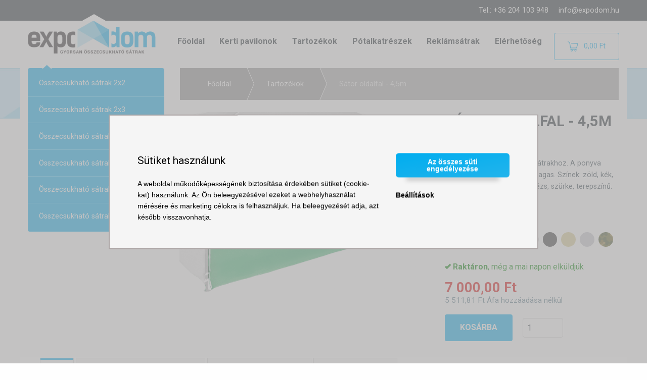

--- FILE ---
content_type: text/html; charset=UTF-8
request_url: https://www.expodom.hu/products/oldalfal-4-5x2m?variant=2285
body_size: 9678
content:
<!doctype html>
<html lang="hu" dir="ltr" class="hu">
<head>

    <script>
        window.ga4measurementId = "G-6VGD30D8PE";

        window.dataLayer = window.dataLayer || [];
        function gtag(){window.dataLayer.push(arguments);}

        gtag('consent', 'default', {
            'ad_storage': 'denied',
            'analytics_storage': 'denied',
            'ad_user_data': 'denied',
            'ad_personalization': 'denied'
        });

        
        (function(w,d,s,l,i){w[l]=w[l]||[];w[l].push({'gtm.start':
                new Date().getTime(),event:'gtm.js'});var f=d.getElementsByTagName(s)[0],
            j=d.createElement(s),dl=l!='dataLayer'?'&l='+l:'';j.async=true;j.src=
            'https://www.googletagmanager.com/gtm.js?id='+i+dl;f.parentNode.insertBefore(j,f);
        })(window,document,'script','dataLayer','GTM-WGVNP46D');
    </script>

    <meta charset="utf-8">
    <meta http-equiv="x-ua-compatible" content="ie=edge">
    <meta name="viewport" content="width=device-width, initial-scale=1.0">
    <link rel="apple-touch-icon" href="/apple-touch-icon.png">

        <meta name="description"
              content="Különálló oldalfalak az ollós szerkezetű rendezvénysátrakhoz.  A ponyva méretei 4,5x2m. Színek: kék, zöld, fehér, piros, sárga és fekete. Mind készleten."><meta name="robots"
              content="index, follow"><meta property="og:type"
              content="product" /><meta property="og:title"
              content="Sátor oldalfal  - 4,5m | Zöld" /><meta property="og:description"
              content="Oldalfal az összecsukható sátrakhoz. A ponyva méretei: 4,5m hosszú, 2m magas. Színek: zöld, kék, sárga, piros, fehér, fekete, bézs, szürke, terepszínű." /><meta property="og:url"
              content="https://www.expodom.hu/products/oldalfal-4-5x2m?variant=2285" /><meta property="og:image"
                  content="https://www.expodom.hu/media/cache/product_show_facebook_share/88/ec/ddb08147a5c1b14dd2104a99d755.png" /><meta property="og:image:width"
                  content="1000" /><meta property="og:image:height"
                  content="523" /><link rel="canonical" href="https://www.expodom.hu/products/oldalfal-4-5x2m" />
    <title>Tartalékponyva 4,5x2 m-es méretben - 6 színben készleten | Expodom.hu</title>

                    <link rel="stylesheet" href="/assets/parent-theme/shop.css?v=1761742767">

                                
    
</head>
<body>
    <!-- Google Tag Manager -->
    <script>(function(w,d,s,l,i){w[l]=w[l]||[];w[l].push({'gtm.start':
                new Date().getTime(),event:'gtm.js'});var f=d.getElementsByTagName(s)[0],
            j=d.createElement(s),dl=l!='dataLayer'?'&l='+l:'';j.async=true;j.src=
            'https://www.googletagmanager.com/gtm.js?id='+i+dl;f.parentNode.insertBefore(j,f);
        })(window,document,'script','dataLayer','GTM-WGVNP46D');</script>
    <!-- End Google Tag Manager -->

    

    

    <div id="top-info-stripe">
        <div class="row column contacts">
            <span class="phone">Tel.: +36 204 103 948</span>
            <a href="mailto:info@expodom.hu" class="email">info@expodom.hu</a>
        </div>
    </div>

    <div class="toggle-mobile-nav">
    <label for="top-nav-checkbox-toggler">
        <span class="menu-icon"></span>
        Expodom.hu
    </label>
</div>

<div class="row column top-nav-wrapper">
    <input type="checkbox" id="top-nav-checkbox-toggler">
    <div id="responsive-top-menu" class="top-bar">
        <div class="top-bar-left">
            <div class="logo">
                <a href="/" class="logo-image">
    <img src="/assets/parent-theme/img/expodom-logo-hu.png?v=1761742767" alt="Logo - Expodom.hu">
</a>
            </div>
            <ul class="top-menu">
                <li class="menu-item"><a href="/">Főoldal</a></li>
<li class="menu-item"><a href="/taxons/party-satrak">Kerti pavilonok</a></li>
<li class="menu-item"><a href="/taxons/tarozekok">Tartozékok</a></li>
<li class="menu-item"><a href="/taxons/potalkatreszek">Pótalkatrészek</a></li>
<li class="menu-item"><a href="/articles/reklamsatrak-es-megszemelyesitett-satrak/">Reklámsátrak</a></li>
<li class="menu-item"><a href="/articles/elerhetosegek/">Elérhetőség</a></li>


            </ul>
        </div>
        <div class="top-bar-right">
            <a href="/cart/" id="sylius-cart-button" class="button hollow" data-toggle="cart-detail">
    <img class="icon" src="/assets/parent-theme/img/shopping-cart.png?v=1761742767" alt="Bevásárlókosár">
    <span id="sylius-cart-total" class="empty">
        0,00 Ft
    </span>
</a>
<div id="cart-detail" class="dropdown-pane" data-position="left" data-alignment="top" data-dropdown data-hover="true" data-hover-pane="true">
            <span class="empty-cart">Az Ön kosara üres.</span>
    </div>

        </div>
    </div>
</div>
                                    <article class="product-show">
        <div class="product-header-wrapper">
            <div class="row">
                <div class="column medium-3">
                            <div class="sidebar-toggle">
        Minden méret
        <i class="fi-play"></i>
    </div>
    <ul class="sidebar-menu items">
                    <li class="item">
                <a href="/taxons/party-satrak/szetnyithato-satrak-2x2">
                    Összecsukható sátrak 2x2
                </a>
            </li>
                    <li class="item">
                <a href="/taxons/party-satrak/szetnyithato-satrak-2x3">
                    Összecsukható sátrak 2x3
                </a>
            </li>
                    <li class="item">
                <a href="/taxons/party-satrak/szetnyithato-satrak-3x3">
                    Összecsukható sátrak 3x3
                </a>
            </li>
                    <li class="item">
                <a href="/taxons/party-satrak/szetnyithato-satrak-4,5x3">
                    Összecsukható sátrak 3x4,5
                </a>
            </li>
                    <li class="item">
                <a href="/taxons/osszecsukhato-satrak-4x4">
                    Összecsukható sátrak 4x4
                </a>
            </li>
                    <li class="item">
                <a href="/taxons/party-satrak/szetnyithato-satrak-6x3">
                    Összecsukható sátrak 3x6
                </a>
            </li>
            </ul>
                </div>
                <div class="column medium-9">
                    <ul class="breadcrumbs" itemscope itemtype="http://schema.org/BreadcrumbList">
    <li class="breadcrumb" itemprop="itemListElement" itemscope itemtype="http://schema.org/ListItem">
        <a href="/" itemtype="http://schema.org/Thing" itemprop="item">
            <span itemprop="name">Főoldal</span>
        </a>
        <meta itemprop="position" content="1" />
    </li>
                                                        <li class="breadcrumb" itemprop="itemListElement" itemscope itemtype="http://schema.org/ListItem">
            <a href="/taxons/tarozekok" itemtype="http://schema.org/Thing" itemprop="item">
                <span itemprop="name">Tartozékok</span>
            </a>
            <meta itemprop="position" content="2" />
        </li>
        <li class="breadcrumb" title="Sátor oldalfal  - 4,5m">
            <a href="/products/oldalfal-4-5x2m" title="Sátor oldalfal  - 4,5m">
                Sátor oldalfal  - 4,5m
            </a>
        </li>
    </ul>

                    <div class="row product-data" itemscope itemtype="http://schema.org/Product">
                        <meta itemprop="sku" content="444" />
                        <div class="column large-7 gallery">
                            
            
<meta itemprop="image" content="https://www.expodom.hu/media/cache/sylius_shop_product_original/88/ec/ddb08147a5c1b14dd2104a99d755.png">
<a href="https://www.expodom.hu/media/cache/sylius_shop_product_original/88/ec/ddb08147a5c1b14dd2104a99d755.png"
   class="main-image-link"
   title="Sátor oldalfal  - 4,5m"
   data-lightbox="sylius-product-image">

    <img src="https://www.expodom.hu/media/cache/product_show_thumbnail/88/ec/ddb08147a5c1b14dd2104a99d755.png"
         id="main-image"
         title="Sátor oldalfal  - 4,5m"
         alt="Sátor oldalfal  - 4,5m" />

</a>
                            
                        </div>
                        <div class="column large-5">
                            <h1 class="product-title" itemprop="name">
                                Sátor oldalfal  - 4,5m
                                                                                                    <span class="options">Zöld</span>
                                                            </h1>
                            <div class="teaser">
                                <p>
                                    <span itemprop="description">Oldalfal az összecsukható sátrakhoz. A ponyva méretei: 4,5m hosszú, 2m magas. Színek: zöld, kék, sárga, piros, fehér, fekete, bézs, szürke, terepszínű.</span>
                                                                            <a href="#product-description">Több információ</a>
                                                                    </p>
                            </div>

                            <div class="product-options"><div class="option color"><div class="option-name">
                    Szín:
                </div><ul class="values"><li class="value green selected"><a href="?variant=2285"
       title="Zöld - Sátor oldalfal  - 4,5m"><span class="name">Zöld</span></a></li><li class="value blue "><a href="?variant=2286"
       title="Kék - Sátor oldalfal  - 4,5m"><span class="name">Kék</span></a></li><li class="value yellow "><a href="?variant=2287"
       title="Sárga - Sátor oldalfal  - 4,5m"><span class="name">Sárga</span></a></li><li class="value red "><a href="?variant=2288"
       title="Piros - Sátor oldalfal  - 4,5m"><span class="name">Piros</span></a></li><li class="value white "><a href="?variant=2289"
       title="Fehér - Sátor oldalfal  - 4,5m"><span class="name">Fehér</span></a></li><li class="value black "><a href="?variant=2290"
       title="Fekete - Sátor oldalfal  - 4,5m"><span class="name">Fekete</span></a></li><li class="value beige "><a href="?variant=22841"
       title="Bézs - Sátor oldalfal  - 4,5m"><span class="name">Bézs</span></a></li><li class="value antracit "><a href="?variant=22842"
       title="Szürke / antracit - Sátor oldalfal  - 4,5m"><span class="name">Szürke / antracit</span></a></li><li class="value camouflage "><a href="?variant=22843"
       title="Terepszínű - Sátor oldalfal  - 4,5m"><span class="name">Terepszínű</span></a></li></ul></div></div>
                            <div class="row column prices" itemprop="offers" itemscope itemtype="http://schema.org/Offer">
                                <meta itemprop="priceCurrency" content="HUF"  />
                                <meta itemprop="price" content="7000" />

                                <div class="product-delivery enhanced">
                                        <meta itemprop="availability" content="InStock" />
        <span class="in-stock">
            <strong>Raktáron</strong>, még a mai napon elküldjük
        </span>
    </div>

                                <div>
                                            
                                    <div class="price">
                                        
        
    <span class="price-total">7 000,00 Ft</span>
            <span class="price-without-vat">5 511,81 Ft Áfa hozzáadása nélkül</span>
    
                                    </div>
                                </div>
                            </div>

                                                            

<form name="sylius_add_to_cart" method="post" action="/ajax/cart/add?productId=16&amp;variant=2285" id="sylius-product-adding-to-cart" class="ui loadable form" novalidate="novalidate" data-redirect="/cart/">

<div class="add-to-cart">
    <button id="add-to-cart-button" type="submit" class="button large">
        <i class="cart icon"></i> Kosárba
    </button>
    <div class="required field"><input type="number" id="sylius_add_to_cart_cartItem_quantity" name="sylius_add_to_cart[cartItem][quantity]" required="required" min="1" value="1" /></div>
</div>
<input type="hidden" id="sylius_add_to_cart__token" name="sylius_add_to_cart[_token]" value="nZAMnhO3plhnSTDCf-h6JjquwJTT_LJL0sr8zkgwBd4" />
</form>

                            
                                                        
                            
                            

                        </div>
                    </div>
                </div>
            </div>
        </div>

        <div id="product-description" class="tabs row column">

            <ul class="tab-labels">
                <li class="tab-label default active" data-show="default">
                    <i class="fi-home"></i>
                </li>
                <li class="tab-label" data-show="tab-2">
                    <i class="fi-widget"></i>
                    <span class="text">
                        Méretek és paraméterek
                    </span>
                </li>
                <li class="tab-label" data-show="tab-4">
                    <i class="fi-comments"></i>
                    <span class="text">
                        Gyakori kérdések
                    </span>
                </li>
                <li class="tab-label" data-show="tab-3">
                    <i class="fi-first-aid"></i>
                    <span class="text">
                        Tanácsadás
                    </span>
                </li>
            </ul>

            <div class="tab-content default">

                <div class="row description">
    <div class="column">
        <p><strong>Ez egy k&uuml;l&ouml;n&aacute;ll&oacute; oldalfal, a term&eacute;keink k&ouml;zt megtal&aacute;lhat&oacute; 3x4,5m-es ac&eacute;l-, vagy alum&iacute;nium v&aacute;zas s&aacute;trakhoz tal&aacute;l.</strong></p>

<p><strong>Figyelem:&nbsp;</strong><strong>Ez a t&iacute;pus&uacute;&nbsp;oldalfal nem illeszthető a hexagon&aacute;lis profil&uacute; alum&iacute;nium v&aacute;zszerkezetekhez.</strong></p>

<p>Az egyenk&eacute;nt levehető oldalfalak seg&iacute;ts&eacute;g&eacute;vel az<strong> &ouml;sszecsukta&oacute; s&aacute;tor</strong> sokoldal&uacute;an felhaszn&aacute;lhat&oacute;: m&iacute;g egy oldalfallal szellős <strong>kerti pavilon</strong>, n&eacute;gy oldalfallal &eacute;jsz&aacute;k&aacute;ra z&aacute;rhat&oacute; <strong>v&aacute;s&aacute;ri s&aacute;tor </strong>lehet.</p>

<p>Az oldalfalak k&uuml;l&ouml;n&aacute;ll&oacute;an is megv&aacute;s&aacute;rolhat&oacute;ak, lehetnek a s&aacute;tortetőtől elt&eacute;rő sz&iacute;nűek. Egy egyhangű <strong>kerti s&aacute;tor</strong>&nbsp;sz&iacute;npomp&aacute;s <strong>parti s&aacute;tor</strong>r&aacute; var&aacute;zsolhat&oacute; egy egyszerű oldalfal cser&eacute;vel. Ha ki&aacute;ll&iacute;t&aacute;sra k&eacute;sz&uuml;l, alak&iacute;tsa ki a&nbsp;<strong>prom&oacute;ci&oacute;s s&aacute;trat</strong>&nbsp; a c&eacute;g sz&iacute;neiben.</p>

<p>Term&eacute;szetesen nyomtathat&oacute; az oldalfal, k&eacute;r&eacute;s&eacute;re egyedi grafik&aacute;val l&aacute;tjuk el -&nbsp;&iacute;gy minden szemet mag&aacute;ra vonz&oacute; tartoz&eacute;ka lesz a&nbsp;<strong>rekl&aacute;ms&aacute;tornak.</strong></p>

<p><strong>Inform&aacute;ci&oacute;k a term&eacute;kről:</strong></p>

<ul>
	<li>tartalmazza a t&eacute;pőz&aacute;ras r&ouml;gz&iacute;tőelemeket a s&aacute;torv&aacute;zhoz &eacute;s a tetőponyv&aacute;hoz</li>
	<li>anyaga 210D Oxford - k&ouml;nnyű &eacute;s rezisztens</li>
	<li><span dir="ltr">nem kompatibilis a&nbsp;hexagon&aacute;lis v&aacute;zszerkezettel</span></li>
	<li><span dir="ltr">k&ouml;nnyen levehető &eacute;s feltehető</span></li>
	<li>kilenc k&uuml;l&ouml;nb&ouml;ző sz&iacute;nben v&aacute;laszthat&oacute;: z&ouml;ld, k&eacute;k, s&aacute;rga, piros, feh&eacute;r, fekete, b&eacute;zs, sz&uuml;rke, terepsz&iacute;nű</li>
	<li>nyomtathat&oacute;</li>
</ul>
    </div>
</div>
                                                    <div class="row column">
                        <p>
                            Egyéb méretek:
                            <a href="/products/oldalfal-2x2m" title="Sátor oldalfal  - 2m">
                                        2m
                                    </a><span>, </span><a href="/products/oldalfal-3x2m" title="Sátor oldalfal - 3m">
                                        3m
                                    </a>                        </p>
                    </div>
                
                

            </div>

            <div class="tab-content tab-2">
                                
                <table id="list-parameters">
                    <tbody>
                                            <tr>
                            <th>Gyártó</th>
                            <td>
                                Expodom
                            </td>
                        </tr>
                                            <tr>
                            <th>Oldalfalak</th>
                            <td>
                                Oxford 200D (120g/m²)
                            </td>
                        </tr>
                                        </tbody>
                </table>

                
            </div>

            <div class="tab-content tab-3">

                                
            </div>

            <div class="tab-content tab-4">
                    <div class="related-faqs">
                    <div class="faqs">
                                    <div class="faq" itemscope itemprop="mainEntity" itemtype="https://schema.org/Question">
    <h4 class="question" itemprop="name">
        Mikor szállítják ki a megrendelt árut?
    </h4>
    <div class="answer" itemscope itemprop="acceptedAnswer" itemtype="https://schema.org/Answer">
        <div itemprop="text"><p>A 12.00 előtt be&eacute;rkezett megrendel&eacute;sek eset&eacute;ben a kisz&aacute;ll&iacute;t&aacute;s a r&aacute; k&ouml;vetkező munkanapon esed&eacute;kes. Megpr&oacute;b&aacute;lunk minden megrendel&eacute;st m&eacute;g a rendel&eacute;s napj&aacute;n elk&uuml;ldeni.</p></div>
    </div>
</div>
                                    <div class="faq" itemscope itemprop="mainEntity" itemtype="https://schema.org/Question">
    <h4 class="question" itemprop="name">
        Vannak-e egyéni/mennyiségi kedvezmények?
    </h4>
    <div class="answer" itemscope itemprop="acceptedAnswer" itemtype="https://schema.org/Answer">
        <div itemprop="text"><p>Term&eacute;szetesen van lehetős&eacute;g lojalit&aacute;si- &eacute;s mennyis&eacute;gi kedvezm&eacute;nyre. Ne habozzon kapcsolatba l&eacute;pni vel&uuml;nk a +36 204 103 948 telefonsz&aacute;mon, vagy az info@expodom.hu e-mail c&iacute;men. &Ouml;r&ouml;mmel k&eacute;sz&iacute;t&uuml;nk &Ouml;nnek egy&eacute;ni aj&aacute;nlatot.</p></div>
    </div>
</div>
                                    <div class="faq" itemscope itemprop="mainEntity" itemtype="https://schema.org/Question">
    <h4 class="question" itemprop="name">
        Mennyi a jótállási idő?
    </h4>
    <div class="answer" itemscope itemprop="acceptedAnswer" itemtype="https://schema.org/Answer">
        <div itemprop="text"><p>A j&oacute;t&aacute;ll&aacute;si idő az &uacute;j term&eacute;kekre 24 h&oacute;nap az &aacute;tv&eacute;teltől kezdődően. A j&oacute;t&aacute;ll&aacute;si idő a haszn&aacute;lt &aacute;rura 12 h&oacute;nap. A szolg&aacute;ltat&aacute;sokra (jav&iacute;t&aacute;s &eacute;s term&eacute;kek &aacute;talak&iacute;t&aacute;sa) a j&oacute;t&aacute;ll&aacute;si idő 3 h&oacute;nap. A rendel&eacute;sre k&eacute;sz&uuml;lt term&eacute;kekre a j&oacute;t&aacute;ll&aacute;s 3 h&oacute;nap. Ha az &aacute;rult term&eacute;ken, annak csomagol&aacute;s&aacute;n vagy a hozz&aacute; csatolt haszn&aacute;lati utas&iacute;t&aacute;son fel van t&uuml;ntetve a j&oacute;t&aacute;ll&aacute;si idő, akkor a j&oacute;t&aacute;ll&aacute;s nem &eacute;r v&eacute;get annak lej&aacute;rta előtt. A gyorsan roml&oacute; term&eacute;kekre a v&aacute;s&aacute;rl&oacute;nak a reklam&aacute;ci&oacute;hoz val&oacute; jog&aacute;t a v&aacute;s&aacute;rl&aacute;s ut&aacute;ni napon kell &eacute;rv&eacute;nyes&iacute;tenie. J&oacute;t&aacute;ll&aacute;si idő azon &uuml;gyfelek sz&aacute;m&aacute;ra, akik nem fogyaszt&oacute;k, szint&eacute;n 12 h&oacute;nap.</p>

<p>Az elad&oacute;&nbsp;<strong>36 h&oacute;nappal kiterjesztett garanci&aacute;t v&aacute;llal</strong>&nbsp;az EXPODOM &ouml;sszecsukhat&oacute; v&aacute;zszerkezetekre&nbsp;azon&nbsp;a fogyaszt&oacute;k sz&aacute;m&aacute;ra, akik &uacute;j term&eacute;ket v&aacute;s&aacute;rolnak 2020. febru&aacute;r 20-t&oacute;l kezdődően, &eacute;s tov&aacute;bbi &eacute;rtes&iacute;t&eacute;sig.&nbsp;A meghosszabb&iacute;tott j&oacute;t&aacute;ll&aacute;s a t&ouml;rv&eacute;nyben elő&iacute;rt 24 h&oacute;napos garanciaidőszak v&eacute;g&eacute;t k&ouml;zvetlen&uuml;l k&ouml;vető napon kezdődik. A kiterjesztett garancia csak a fogyaszt&oacute;k sz&aacute;m&aacute;ra &eacute;rv&eacute;nyes&nbsp;(azaz a t&ouml;bbi v&eacute;gső felhaszn&aacute;l&oacute;nak nem adhat&oacute; meg). Az elad&oacute; a kiterjesztett j&oacute;t&aacute;ll&aacute;st&nbsp;a t&ouml;rv&eacute;nyes j&oacute;t&aacute;ll&aacute;si időtartam keret&eacute;n bel&uuml;l ny&uacute;jtja.</p></div>
    </div>
</div>
                                    <div class="faq" itemscope itemprop="mainEntity" itemtype="https://schema.org/Question">
    <h4 class="question" itemprop="name">
        Hol vehetem át személyesen / hol tesztelhetem az árut?
    </h4>
    <div class="answer" itemscope itemprop="acceptedAnswer" itemtype="https://schema.org/Answer">
        <div itemprop="text"><p>Jelenleg Magyarorsz&aacute;gon nem rendelkez&uuml;nk lerakattal, term&eacute;keinket a Szlov&aacute;ki&aacute;ban, Lipt&oacute;szentmikl&oacute;son (szlov&aacute;kul: Liptovsky Mikulas), a kpt N&aacute;lepku 12. sz&aacute;m alatt levő rakt&aacute;rk&eacute;szlet&uuml;nkben tekintheti meg, pr&oacute;b&aacute;lhatja ki, &eacute;s veheti &aacute;t szem&eacute;lyesen. Javasoljuk, hogy telefonon egyeztessen előre, az al&aacute;bbi telefonsz&aacute;mon: +36 204 103948.</p></div>
    </div>
</div>
                                    <div class="faq" itemscope itemprop="mainEntity" itemtype="https://schema.org/Question">
    <h4 class="question" itemprop="name">
        Lehet a tetőponyvától eltérő oldalsóponyvát vásárolni?
    </h4>
    <div class="answer" itemscope itemprop="acceptedAnswer" itemtype="https://schema.org/Answer">
        <div itemprop="text"><p>A s&aacute;tor sz&iacute;ne az &Ouml;n ig&eacute;nyei szerint kombin&aacute;lhat&oacute;. A s&aacute;tornak egy sz&iacute;nben val&oacute; megv&aacute;s&aacute;rl&aacute;sa nem kit&eacute;t. A tető- &eacute;s oldalfal-, vagy ak&aacute;r az egyes oldalfalak sz&iacute;ne is egym&aacute;st&oacute;l elt&eacute;rő lehet.</p></div>
    </div>
</div>
                                    <div class="faq" itemscope itemprop="mainEntity" itemtype="https://schema.org/Question">
    <h4 class="question" itemprop="name">
        Szombaton is kézbesítik az árut?
    </h4>
    <div class="answer" itemscope itemprop="acceptedAnswer" itemtype="https://schema.org/Answer">
        <div itemprop="text"><p>Nem, a kisz&aacute;ll&iacute;t&aacute;sra munkanapokon, h&eacute;tfőtől p&eacute;ntekig ker&uuml;l sor.</p></div>
    </div>
</div>
                                    <div class="faq" itemscope itemprop="mainEntity" itemtype="https://schema.org/Question">
    <h4 class="question" itemprop="name">
        Mindig kaphatóak lesznek a pótalkatrészek?
    </h4>
    <div class="answer" itemscope itemprop="acceptedAnswer" itemtype="https://schema.org/Answer">
        <div itemprop="text"><p>Igen, mindig van <a href="/taxons/potalkatreszek">p&oacute;talkatr&eacute;sz</a> k&eacute;szleten&nbsp;az &uuml;gyfeleink sz&aacute;m&aacute;ra. M&eacute;g olyan term&eacute;kek eset&eacute;ben is, amelyeket m&aacute;r nem forgalmazunk.</p></div>
    </div>
</div>
                                    <div class="faq" itemscope itemprop="mainEntity" itemtype="https://schema.org/Question">
    <h4 class="question" itemprop="name">
        Közintézmény vagyunk, és csak az áruk átvétele után tudjuk kifizetni a számlát. Lehetséges?
    </h4>
    <div class="answer" itemscope itemprop="acceptedAnswer" itemtype="https://schema.org/Answer">
        <div itemprop="text"><p>Egy k&ouml;telező &eacute;rv&eacute;nyű megrendel&eacute;s alapj&aacute;n, előzetes kifizet&eacute;s n&eacute;lk&uuml;l is elk&uuml;ldhetj&uuml;k a term&eacute;keket a k&ouml;zint&eacute;zm&eacute;nyeknek &eacute;s c&eacute;geknek. A sz&aacute;mla kifizet&eacute;si hat&aacute;rideje 14 nap. Minden ilyen k&eacute;relmet egyedileg kezel&uuml;nk.</p></div>
    </div>
</div>
                                    <div class="faq" itemscope itemprop="mainEntity" itemtype="https://schema.org/Question">
    <h4 class="question" itemprop="name">
        A sátrak és a nyomtatás színei ellenállnak-e az UV sugárzásnak?
    </h4>
    <div class="answer" itemscope itemprop="acceptedAnswer" itemtype="https://schema.org/Answer">
        <div itemprop="text"><p>A s&aacute;tor &eacute;s a nyomtat&aacute;s sz&iacute;nei egyar&aacute;nt tart&oacute;sak.</p></div>
    </div>
</div>
                            </div>
        
        <div id="ask-question" class="ask">

    <p>
        Nem talált választ a kérdésére?
        <a href="#ask-question-form">Írjon nekünk</a>
    </p>

    <form id="ask-question-form" action="/faq/add-question" method="post">
        <label for="question">
            <strong>Kérdés</strong>
        </label>
        <textarea required name="question" id="question" cols="30" rows="5"></textarea>

        <label for="email">E-mail cím <br> <em>Nem kötelező, akkor szükséges, ha szeretné, hogy értesítsük a válaszadásról</em></label>
        <input name="email" type="email" id="email">

        <input id="add-faq-recaptcha" type="hidden" name="recaptcha_token" value="">

        <button type="submit" class="button">
            Küldés
        </button>
    </form>

</div>

<script src="https://www.google.com/recaptcha/api.js?render=6LcWn-wUAAAAAP7VTp1XssH47AsKS88gO89ihJOS"></script>
<script>
    grecaptcha.ready(function() {
        grecaptcha.execute(
            '6LcWn-wUAAAAAP7VTp1XssH47AsKS88gO89ihJOS',
            {action: 'add_faq'}
        )
        .then(function(token) {
            var e = document.getElementById('add-faq-recaptcha');
            e.setAttribute('value', token);
        });
    });
</script>



    </div>

            </div>

        </div>

        

        <div class="association-wrapper">
                            <div class="associations" data-association-name="related_products">
    <div class="row column">
        <h3 class="section-title">
            Hasonló termékek
        </h3>
    </div>

    <div class="row small-up-1 medium-up-2 large-up-4">
            <div class="column column-block">
            <div class="product-box row column">
    <div class="photo column">
        <a href="/products/gyorsan-osszecsukhato-sator-3x4-5-m-acel" title="Gyorsan összecsukható sátor 3x4,5 m – acél">
                

<img src="https://www.expodom.hu/media/cache/product_index_thumbnail/88/8d/4c05255772a7b03ccb17c59efea9.png"
     alt="Gyorsan összecsukható sátor 3x4,5 m – acél"
     title="Gyorsan összecsukható sátor 3x4,5 m – acél"
     class="main-image" />
        </a>
    </div>
    <div class="column">
        <h3 class="product-title">
            <a href="/products/gyorsan-osszecsukhato-sator-3x4-5-m-acel" title="Gyorsan összecsukható sátor 3x4,5 m – acél">
                Gyorsan összecsukható sátor 3x4,5 m – acé...
            </a>
        </h3>
    </div>
    <div class="column">
                    <div class="product-delivery">
            <span class="in-stock">
            Raktáron
        </span>
    </div>
            </div>
    <div class="column product-price">
                    <div class="price-complete">105 800,00 Ft</div>
            </div>
</div>        </div>
            <div class="column column-block">
            <div class="product-box row column">
    <div class="photo column">
        <a href="/products/gyorsan-osszecsukhato-sator-3x4-5-m-aluminium" title="Gyorsan összecsukható sátor 3x4,5m - alumínium">
                

<img src="https://www.expodom.hu/media/cache/product_index_thumbnail/84/7a/d7128d1cfdc7e19a31ac635ae2d7.png"
     alt="Gyorsan összecsukható sátor 3x4,5m - alumínium"
     title="Gyorsan összecsukható sátor 3x4,5m - alumínium"
     class="main-image" />
        </a>
    </div>
    <div class="column">
        <h3 class="product-title">
            <a href="/products/gyorsan-osszecsukhato-sator-3x4-5-m-aluminium" title="Gyorsan összecsukható sátor 3x4,5m - alumínium">
                Gyorsan összecsukható sátor 3x4,5m - alum...
            </a>
        </h3>
    </div>
    <div class="column">
                    <div class="product-delivery">
            <span class="in-stock">
            Raktáron
        </span>
    </div>
            </div>
    <div class="column product-price">
                    <div class="price-complete">181 000,00 Ft</div>
            </div>
</div>        </div>
            <div class="column column-block">
            <div class="product-box row column">
    <div class="photo column">
        <a href="/products/oldalfal-3m-ajtoval" title="Oldalfal 3m - ajtóval">
                

<img src="https://www.expodom.hu/media/cache/product_index_thumbnail/78/c4/6b74d8062dbeb7e24670c2bd2686.png"
     alt="Oldalfal 3m - ajtóval"
     title="Oldalfal 3m - ajtóval"
     class="main-image" />
        </a>
    </div>
    <div class="column">
        <h3 class="product-title">
            <a href="/products/oldalfal-3m-ajtoval" title="Oldalfal 3m - ajtóval">
                Oldalfal 3m - ajtóval
            </a>
        </h3>
    </div>
    <div class="column">
                    <div class="product-delivery">
            <span class="in-stock">
            Raktáron
        </span>
    </div>
            </div>
    <div class="column product-price">
                    <div class="price-complete">12 900,00 Ft</div>
            </div>
</div>        </div>
            <div class="column column-block">
            <div class="product-box row column">
    <div class="photo column">
        <a href="/products/oldalfal-3m-ablakkal" title="Oldalfal 3m - ablakkal">
                

<img src="https://www.expodom.hu/media/cache/product_index_thumbnail/d1/1d/2dc2b63245430ae273534b3fa3a7.png"
     alt="Oldalfal 3m - ablakkal"
     title="Oldalfal 3m - ablakkal"
     class="main-image" />
        </a>
    </div>
    <div class="column">
        <h3 class="product-title">
            <a href="/products/oldalfal-3m-ablakkal" title="Oldalfal 3m - ablakkal">
                Oldalfal 3m - ablakkal
            </a>
        </h3>
    </div>
    <div class="column">
                    <div class="product-delivery">
            <span class="in-stock">
            Raktáron
        </span>
    </div>
            </div>
    <div class="column product-price">
                    <div class="price-complete">26 700,00 Ft</div>
            </div>
</div>        </div>
    </div>

    <script>
    dataLayer.push({ecommerce: null});

    dataLayer.push({
        event: "view_item_list",
        ecommerce: {
            item_list_id: "related_related_products",
            item_list_name: "Hasonló termékek",
            items: [{"item_id":"2110","item_name":"Gyorsan \u00f6sszecsukhat\u00f3 s\u00e1tor 3x4,5 m \u2013 ac\u00e9l","item_category":"\u00d6sszecsukhat\u00f3 s\u00e1trak 3x4,5","quantity":1,"affiliation":"Expodom.hu","price":105800},{"item_id":"2188","item_name":"Gyorsan \u00f6sszecsukhat\u00f3 s\u00e1tor 3x4,5m - alum\u00ednium","item_category":"\u00d6sszecsukhat\u00f3 s\u00e1trak 3x4,5","quantity":1,"affiliation":"Expodom.hu","price":181000},{"item_id":"40071","item_name":"Oldalfal 3m - ajt\u00f3val","item_category":"Tartoz\u00e9kok","quantity":1,"affiliation":"Expodom.hu","price":12900},{"item_id":"40081","item_name":"Oldalfal 3m - ablakkal","item_category":"Tartoz\u00e9kok","quantity":1,"affiliation":"Expodom.hu","price":26700}]
        }
    })
</script>

</div>
                    </div>

        

        

        
        <script>
    dataLayer.push({ecommerce: null});

    var productData = {"items":[{"item_id":"2285","item_name":"S\u00e1tor oldalfal  - 4,5m","item_category":"Tartoz\u00e9kok","quantity":1,"affiliation":"Expodom.hu","price":7000}],"currency":"HUF","value":7000};
    dataLayer.push({
        event: 'view_item',
        ecommerce: productData
    });

    document.getElementById('add-to-cart-button').addEventListener('click', function(event) {
        var quantity = document.getElementById('sylius_add_to_cart_cartItem_quantity').value;
        quantity = parseInt(quantity);

        var addToCartData = JSON.parse(JSON.stringify(productData));
        addToCartData.value = parseInt(addToCartData.value) * quantity;
        addToCartData.items[0].quantity = quantity;

        dataLayer.push({
            event: 'add_to_cart',
            ecommerce: addToCartData
        })
    })
</script>


    </article>


            <footer id="footer">
    <div class="row">
        <div class="column large-4 medium-6">
            <h4 class="title">
                Szívesen segítünk
            </h4>

            <p>Kérdéseit szívesen megválaszoljuk:</p>
            <p>
                <strong>Farkas Éva</strong><br>
                Tel.: +36 204 103 948<br>
                Email: <a href="mailto:info@expodom.hu">info@expodom.hu</a>
            </p>
                                </div>
                <div class="column large-3 medium-6">
            <h4 class="title">Minden a vásárlásról</h4>
<ul class="articles">
            <li class="article">
            <a href="/articles/reklamacio-es-az-aru-visszakuldese/" class="item">
                Reklamáció és az áru visszaküldése
            </a>
        </li>
            <li class="article">
            <a href="/articles/altalanos-szerzodesi-feltetelek/" class="item">
                Általános szerződési feltételek
            </a>
        </li>
            <li class="article">
            <a href="/articles/fiizetesi-modok/" class="item">
                Fizetési módok
            </a>
        </li>
            <li class="article">
            <a href="/articles/szallitasi-koltseg/" class="item">
                Szállítási információk
            </a>
        </li>
    </ul>
            <ul class="articles">
                <li class="article">
                    <a href="/articles/category/hasznos-tudnivalok/">
                        Hasznos tudnivalók
                    </a>
                </li>
                <li class="article">
                    <a href="/articles/category/a-satrak-felhasznalasa/">
                        A sátrak felhasználása
                    </a>
                </li>
                <li class="article">
                    <a href="/faq">
                        Gyakori kérdések
                    </a>
                </li>
            </ul>
        </div>
        <div class="column large-2 medium-6">
            <h4 class="title">Rólunk</h4>
<ul class="articles">
            <li class="article">
            <a href="/articles/cookies/" class="item">
                Cookie-k
            </a>
        </li>
            <li class="article">
            <a href="/articles/tamogatjuk/" class="item">
                Támogatjuk
            </a>
        </li>
            <li class="article">
            <a href="/articles/elerhetosegek/" class="item">
                Elérhetőségeink
            </a>
        </li>
            <li class="article">
            <a href="/articles/rolunk/" class="item">
                Rólunk
            </a>
        </li>
    </ul>
            <ul class="articles">
                <li class="article">
                    <a href="/articles/category/hirlevel/">
                        Hírlevél
                    </a>
                </li>
            </ul>
        </div>
        <div class="column large-3 medium-6">
            <ul class="payment-methods">
                                <li>
                    <img src="/assets/parent-theme/img/payments/master-card.png?v=1761742767" alt="MasterCard logo">
                </li>
                <li>
                    <img src="/assets/parent-theme/img/payments/maestro.png?v=1761742767" alt="Maestro logo">
                </li>
                <li>
                    <img src="/assets/parent-theme/img/payments/visa.png?v=1761742767" alt="Visa logo">
                </li>
                <li>
                    <img src="/assets/parent-theme/img/payments/visa-electron.png?v=1761742767" alt="Visa Electron logo">
                </li>
                <li>
                    <img src="/assets/parent-theme/img/payments/gopay.png?v=1761742767" alt="GoPay logo">
                </li>
                <li>
                    <img src="/assets/parent-theme/img/payments/master-card-secure.png?v=1761742767" alt="MasterCard Secure logo">
                </li>
                <li>
                    <img src="/assets/parent-theme/img/payments/visa-verified.png?v=1761742767" alt="Visa Verified logo">
                </li>
            </ul>
        </div>
    </div>
</footer>
    
            <script src="/assets/parent-theme/shop.js?v=1761742767"></script>
    
    <script>
        $(document).ready(function() {
            var cssSources = [
                'https://fonts.googleapis.com/css?family=Roboto:400,400i,700,700i&amp;subset=latin-ext&amp;display=swap',
                '/assets/parent-theme/font-icons/foundation-icons.css?v=1761742767',
                'https://cdnjs.cloudflare.com/ajax/libs/motion-ui/1.1.1/motion-ui.min.css'
            ];

            $.each(cssSources, function(key, source) {
                if (document.createStyleSheet){
                    document.createStyleSheet(source);
                } else {
                    $("head").append(
                        $("<link rel='stylesheet' href=" + source + " type='text/css' />")
                    );
                }
            });

        });
    </script>

            
    <script type="text/javascript" src="/bundles/_themes/expodom/hu/chcookieconsent/js/cookie_consent.js?v=1761742767"></script>

<div class="ch-cookie-consent ch-cookie-consent--light-theme ch-cookie-consent--bottom ch-cookie-consent--simplified">
    <div class="ch-cookie-consent__container">
        <form name="cookie_consent" method="post" action="/cookie-consent" class="ch-cookie-consent__form" autocomplete="off">
        <div class="row">
            <div class="columns medium-8">
                                    <h3 class="ch-cookie-consent__title">Sütiket használunk</h3>
                
                                    <p class="ch-cookie-consent__intro">A weboldal működőképességének biztosítása érdekében sütiket (cookie-kat) használunk. Az Ön beleegyezésével ezeket a webhelyhasználat mérésére és marketing célokra is felhasználjuk. Ha beleegyezését adja, azt később visszavonhatja.</p>
                
                
                            </div>
            <div class="columns medium-4">
                    <div class="ch-cookie-consent__btn-wrapper">
        <button type="submit" id="cookie_consent_use_all_cookies" name="cookie_consent[use_all_cookies]" class="btn ch-cookie-consent__btn" value="use_all_cookies">Az összes süti engedélyezése</button>
    </div>


                <div class="ch-cookie-consent__btn-group">
                                                                        <div class="ch-cookie-consent__toggle-details">
                                <strong>
                                    <span class="ch-cookie-consent__toggle-details-show">Beállítások</span>
                                    <span class="ch-cookie-consent__toggle-details-hide">Beállítások bezárása</span>
                                </strong>
                            </div>
                                                            </div>
            </div>
        </div>

        <div class="row columns ch-cookie-consent__category-group">
                                                    <div class="ch-cookie-consent__category">
        <div class="ch-cookie-consent__category-toggle">
                            <input type="radio" id="cookie_consent_analytics_0" name="cookie_consent[analytics]" required="required" value="true" /><label for="cookie_consent_analytics_0" class="required">Igen</label>                            <input type="radio" id="cookie_consent_analytics_1" name="cookie_consent[analytics]" required="required" value="false" checked="checked" /><label for="cookie_consent_analytics_1" class="required">Nem</label>                    </div>
        <div class="ch-cookie-consent__category-information">
            <h4 class="ch-cookie-consent__category-title">Engedélyezi a statisztikai sütiket?</h4>
            <p class="ch-cookie-consent__category-description">Harmadik féltől származó elemző eszközök statisztikai sütijei, esetünkben a Google Analytics</p>
        </div>
    </div>

                                                                    <div class="ch-cookie-consent__category">
        <div class="ch-cookie-consent__category-toggle">
                            <input type="radio" id="cookie_consent_tracking_0" name="cookie_consent[tracking]" required="required" value="true" /><label for="cookie_consent_tracking_0" class="required">Igen</label>                            <input type="radio" id="cookie_consent_tracking_1" name="cookie_consent[tracking]" required="required" value="false" checked="checked" /><label for="cookie_consent_tracking_1" class="required">Nem</label>                    </div>
        <div class="ch-cookie-consent__category-information">
            <h4 class="ch-cookie-consent__category-title">Engedélyezi a marketing sütiket?</h4>
            <p class="ch-cookie-consent__category-description">Marketing célú sütik, mint pl. remarketing</p>
        </div>
    </div>

                                                                                                                                                    <input type="hidden" id="cookie_consent__token" name="cookie_consent[_token]" value="w1ULrUqtTvT1zm4gYyEstaFK7dsMDup4PWDdl_pQuFY" />
                            
                <div class="ch-cookie-consent__btn-wrapper">
        <button type="submit" id="cookie_consent_save" name="cookie_consent[save]" class="btn ch-cookie-consent__btn" value="save">Mentés</button>
    </div>

        </div>

        </form>
    </div>
</div>


    
    <div class="ui small basic modal" id="confirmation-modal">
    <div class="ui icon header">
        <i class="warning sign icon"></i>
        Hagyja jóvá az előző lépést
    </div>
    <div class="content">
        <p>Biztos vagy benne, hogy végrehajtod ezt a műveletet?</p>
    </div>
    <div class="actions">
        <div class="ui red basic cancel inverted button">
            <i class="remove icon"></i>
            Nem
        </div>
        <div class="ui green ok inverted button" id="confirmation-button">
            <i class="checkmark icon"></i>
            Igen
        </div>
    </div>
</div>

    
    
</body>
</html>



--- FILE ---
content_type: text/html; charset=utf-8
request_url: https://www.google.com/recaptcha/api2/anchor?ar=1&k=6LcWn-wUAAAAAP7VTp1XssH47AsKS88gO89ihJOS&co=aHR0cHM6Ly93d3cuZXhwb2RvbS5odTo0NDM.&hl=en&v=7gg7H51Q-naNfhmCP3_R47ho&size=invisible&anchor-ms=20000&execute-ms=30000&cb=qymwq3u6x5ey
body_size: 48094
content:
<!DOCTYPE HTML><html dir="ltr" lang="en"><head><meta http-equiv="Content-Type" content="text/html; charset=UTF-8">
<meta http-equiv="X-UA-Compatible" content="IE=edge">
<title>reCAPTCHA</title>
<style type="text/css">
/* cyrillic-ext */
@font-face {
  font-family: 'Roboto';
  font-style: normal;
  font-weight: 400;
  font-stretch: 100%;
  src: url(//fonts.gstatic.com/s/roboto/v48/KFO7CnqEu92Fr1ME7kSn66aGLdTylUAMa3GUBHMdazTgWw.woff2) format('woff2');
  unicode-range: U+0460-052F, U+1C80-1C8A, U+20B4, U+2DE0-2DFF, U+A640-A69F, U+FE2E-FE2F;
}
/* cyrillic */
@font-face {
  font-family: 'Roboto';
  font-style: normal;
  font-weight: 400;
  font-stretch: 100%;
  src: url(//fonts.gstatic.com/s/roboto/v48/KFO7CnqEu92Fr1ME7kSn66aGLdTylUAMa3iUBHMdazTgWw.woff2) format('woff2');
  unicode-range: U+0301, U+0400-045F, U+0490-0491, U+04B0-04B1, U+2116;
}
/* greek-ext */
@font-face {
  font-family: 'Roboto';
  font-style: normal;
  font-weight: 400;
  font-stretch: 100%;
  src: url(//fonts.gstatic.com/s/roboto/v48/KFO7CnqEu92Fr1ME7kSn66aGLdTylUAMa3CUBHMdazTgWw.woff2) format('woff2');
  unicode-range: U+1F00-1FFF;
}
/* greek */
@font-face {
  font-family: 'Roboto';
  font-style: normal;
  font-weight: 400;
  font-stretch: 100%;
  src: url(//fonts.gstatic.com/s/roboto/v48/KFO7CnqEu92Fr1ME7kSn66aGLdTylUAMa3-UBHMdazTgWw.woff2) format('woff2');
  unicode-range: U+0370-0377, U+037A-037F, U+0384-038A, U+038C, U+038E-03A1, U+03A3-03FF;
}
/* math */
@font-face {
  font-family: 'Roboto';
  font-style: normal;
  font-weight: 400;
  font-stretch: 100%;
  src: url(//fonts.gstatic.com/s/roboto/v48/KFO7CnqEu92Fr1ME7kSn66aGLdTylUAMawCUBHMdazTgWw.woff2) format('woff2');
  unicode-range: U+0302-0303, U+0305, U+0307-0308, U+0310, U+0312, U+0315, U+031A, U+0326-0327, U+032C, U+032F-0330, U+0332-0333, U+0338, U+033A, U+0346, U+034D, U+0391-03A1, U+03A3-03A9, U+03B1-03C9, U+03D1, U+03D5-03D6, U+03F0-03F1, U+03F4-03F5, U+2016-2017, U+2034-2038, U+203C, U+2040, U+2043, U+2047, U+2050, U+2057, U+205F, U+2070-2071, U+2074-208E, U+2090-209C, U+20D0-20DC, U+20E1, U+20E5-20EF, U+2100-2112, U+2114-2115, U+2117-2121, U+2123-214F, U+2190, U+2192, U+2194-21AE, U+21B0-21E5, U+21F1-21F2, U+21F4-2211, U+2213-2214, U+2216-22FF, U+2308-230B, U+2310, U+2319, U+231C-2321, U+2336-237A, U+237C, U+2395, U+239B-23B7, U+23D0, U+23DC-23E1, U+2474-2475, U+25AF, U+25B3, U+25B7, U+25BD, U+25C1, U+25CA, U+25CC, U+25FB, U+266D-266F, U+27C0-27FF, U+2900-2AFF, U+2B0E-2B11, U+2B30-2B4C, U+2BFE, U+3030, U+FF5B, U+FF5D, U+1D400-1D7FF, U+1EE00-1EEFF;
}
/* symbols */
@font-face {
  font-family: 'Roboto';
  font-style: normal;
  font-weight: 400;
  font-stretch: 100%;
  src: url(//fonts.gstatic.com/s/roboto/v48/KFO7CnqEu92Fr1ME7kSn66aGLdTylUAMaxKUBHMdazTgWw.woff2) format('woff2');
  unicode-range: U+0001-000C, U+000E-001F, U+007F-009F, U+20DD-20E0, U+20E2-20E4, U+2150-218F, U+2190, U+2192, U+2194-2199, U+21AF, U+21E6-21F0, U+21F3, U+2218-2219, U+2299, U+22C4-22C6, U+2300-243F, U+2440-244A, U+2460-24FF, U+25A0-27BF, U+2800-28FF, U+2921-2922, U+2981, U+29BF, U+29EB, U+2B00-2BFF, U+4DC0-4DFF, U+FFF9-FFFB, U+10140-1018E, U+10190-1019C, U+101A0, U+101D0-101FD, U+102E0-102FB, U+10E60-10E7E, U+1D2C0-1D2D3, U+1D2E0-1D37F, U+1F000-1F0FF, U+1F100-1F1AD, U+1F1E6-1F1FF, U+1F30D-1F30F, U+1F315, U+1F31C, U+1F31E, U+1F320-1F32C, U+1F336, U+1F378, U+1F37D, U+1F382, U+1F393-1F39F, U+1F3A7-1F3A8, U+1F3AC-1F3AF, U+1F3C2, U+1F3C4-1F3C6, U+1F3CA-1F3CE, U+1F3D4-1F3E0, U+1F3ED, U+1F3F1-1F3F3, U+1F3F5-1F3F7, U+1F408, U+1F415, U+1F41F, U+1F426, U+1F43F, U+1F441-1F442, U+1F444, U+1F446-1F449, U+1F44C-1F44E, U+1F453, U+1F46A, U+1F47D, U+1F4A3, U+1F4B0, U+1F4B3, U+1F4B9, U+1F4BB, U+1F4BF, U+1F4C8-1F4CB, U+1F4D6, U+1F4DA, U+1F4DF, U+1F4E3-1F4E6, U+1F4EA-1F4ED, U+1F4F7, U+1F4F9-1F4FB, U+1F4FD-1F4FE, U+1F503, U+1F507-1F50B, U+1F50D, U+1F512-1F513, U+1F53E-1F54A, U+1F54F-1F5FA, U+1F610, U+1F650-1F67F, U+1F687, U+1F68D, U+1F691, U+1F694, U+1F698, U+1F6AD, U+1F6B2, U+1F6B9-1F6BA, U+1F6BC, U+1F6C6-1F6CF, U+1F6D3-1F6D7, U+1F6E0-1F6EA, U+1F6F0-1F6F3, U+1F6F7-1F6FC, U+1F700-1F7FF, U+1F800-1F80B, U+1F810-1F847, U+1F850-1F859, U+1F860-1F887, U+1F890-1F8AD, U+1F8B0-1F8BB, U+1F8C0-1F8C1, U+1F900-1F90B, U+1F93B, U+1F946, U+1F984, U+1F996, U+1F9E9, U+1FA00-1FA6F, U+1FA70-1FA7C, U+1FA80-1FA89, U+1FA8F-1FAC6, U+1FACE-1FADC, U+1FADF-1FAE9, U+1FAF0-1FAF8, U+1FB00-1FBFF;
}
/* vietnamese */
@font-face {
  font-family: 'Roboto';
  font-style: normal;
  font-weight: 400;
  font-stretch: 100%;
  src: url(//fonts.gstatic.com/s/roboto/v48/KFO7CnqEu92Fr1ME7kSn66aGLdTylUAMa3OUBHMdazTgWw.woff2) format('woff2');
  unicode-range: U+0102-0103, U+0110-0111, U+0128-0129, U+0168-0169, U+01A0-01A1, U+01AF-01B0, U+0300-0301, U+0303-0304, U+0308-0309, U+0323, U+0329, U+1EA0-1EF9, U+20AB;
}
/* latin-ext */
@font-face {
  font-family: 'Roboto';
  font-style: normal;
  font-weight: 400;
  font-stretch: 100%;
  src: url(//fonts.gstatic.com/s/roboto/v48/KFO7CnqEu92Fr1ME7kSn66aGLdTylUAMa3KUBHMdazTgWw.woff2) format('woff2');
  unicode-range: U+0100-02BA, U+02BD-02C5, U+02C7-02CC, U+02CE-02D7, U+02DD-02FF, U+0304, U+0308, U+0329, U+1D00-1DBF, U+1E00-1E9F, U+1EF2-1EFF, U+2020, U+20A0-20AB, U+20AD-20C0, U+2113, U+2C60-2C7F, U+A720-A7FF;
}
/* latin */
@font-face {
  font-family: 'Roboto';
  font-style: normal;
  font-weight: 400;
  font-stretch: 100%;
  src: url(//fonts.gstatic.com/s/roboto/v48/KFO7CnqEu92Fr1ME7kSn66aGLdTylUAMa3yUBHMdazQ.woff2) format('woff2');
  unicode-range: U+0000-00FF, U+0131, U+0152-0153, U+02BB-02BC, U+02C6, U+02DA, U+02DC, U+0304, U+0308, U+0329, U+2000-206F, U+20AC, U+2122, U+2191, U+2193, U+2212, U+2215, U+FEFF, U+FFFD;
}
/* cyrillic-ext */
@font-face {
  font-family: 'Roboto';
  font-style: normal;
  font-weight: 500;
  font-stretch: 100%;
  src: url(//fonts.gstatic.com/s/roboto/v48/KFO7CnqEu92Fr1ME7kSn66aGLdTylUAMa3GUBHMdazTgWw.woff2) format('woff2');
  unicode-range: U+0460-052F, U+1C80-1C8A, U+20B4, U+2DE0-2DFF, U+A640-A69F, U+FE2E-FE2F;
}
/* cyrillic */
@font-face {
  font-family: 'Roboto';
  font-style: normal;
  font-weight: 500;
  font-stretch: 100%;
  src: url(//fonts.gstatic.com/s/roboto/v48/KFO7CnqEu92Fr1ME7kSn66aGLdTylUAMa3iUBHMdazTgWw.woff2) format('woff2');
  unicode-range: U+0301, U+0400-045F, U+0490-0491, U+04B0-04B1, U+2116;
}
/* greek-ext */
@font-face {
  font-family: 'Roboto';
  font-style: normal;
  font-weight: 500;
  font-stretch: 100%;
  src: url(//fonts.gstatic.com/s/roboto/v48/KFO7CnqEu92Fr1ME7kSn66aGLdTylUAMa3CUBHMdazTgWw.woff2) format('woff2');
  unicode-range: U+1F00-1FFF;
}
/* greek */
@font-face {
  font-family: 'Roboto';
  font-style: normal;
  font-weight: 500;
  font-stretch: 100%;
  src: url(//fonts.gstatic.com/s/roboto/v48/KFO7CnqEu92Fr1ME7kSn66aGLdTylUAMa3-UBHMdazTgWw.woff2) format('woff2');
  unicode-range: U+0370-0377, U+037A-037F, U+0384-038A, U+038C, U+038E-03A1, U+03A3-03FF;
}
/* math */
@font-face {
  font-family: 'Roboto';
  font-style: normal;
  font-weight: 500;
  font-stretch: 100%;
  src: url(//fonts.gstatic.com/s/roboto/v48/KFO7CnqEu92Fr1ME7kSn66aGLdTylUAMawCUBHMdazTgWw.woff2) format('woff2');
  unicode-range: U+0302-0303, U+0305, U+0307-0308, U+0310, U+0312, U+0315, U+031A, U+0326-0327, U+032C, U+032F-0330, U+0332-0333, U+0338, U+033A, U+0346, U+034D, U+0391-03A1, U+03A3-03A9, U+03B1-03C9, U+03D1, U+03D5-03D6, U+03F0-03F1, U+03F4-03F5, U+2016-2017, U+2034-2038, U+203C, U+2040, U+2043, U+2047, U+2050, U+2057, U+205F, U+2070-2071, U+2074-208E, U+2090-209C, U+20D0-20DC, U+20E1, U+20E5-20EF, U+2100-2112, U+2114-2115, U+2117-2121, U+2123-214F, U+2190, U+2192, U+2194-21AE, U+21B0-21E5, U+21F1-21F2, U+21F4-2211, U+2213-2214, U+2216-22FF, U+2308-230B, U+2310, U+2319, U+231C-2321, U+2336-237A, U+237C, U+2395, U+239B-23B7, U+23D0, U+23DC-23E1, U+2474-2475, U+25AF, U+25B3, U+25B7, U+25BD, U+25C1, U+25CA, U+25CC, U+25FB, U+266D-266F, U+27C0-27FF, U+2900-2AFF, U+2B0E-2B11, U+2B30-2B4C, U+2BFE, U+3030, U+FF5B, U+FF5D, U+1D400-1D7FF, U+1EE00-1EEFF;
}
/* symbols */
@font-face {
  font-family: 'Roboto';
  font-style: normal;
  font-weight: 500;
  font-stretch: 100%;
  src: url(//fonts.gstatic.com/s/roboto/v48/KFO7CnqEu92Fr1ME7kSn66aGLdTylUAMaxKUBHMdazTgWw.woff2) format('woff2');
  unicode-range: U+0001-000C, U+000E-001F, U+007F-009F, U+20DD-20E0, U+20E2-20E4, U+2150-218F, U+2190, U+2192, U+2194-2199, U+21AF, U+21E6-21F0, U+21F3, U+2218-2219, U+2299, U+22C4-22C6, U+2300-243F, U+2440-244A, U+2460-24FF, U+25A0-27BF, U+2800-28FF, U+2921-2922, U+2981, U+29BF, U+29EB, U+2B00-2BFF, U+4DC0-4DFF, U+FFF9-FFFB, U+10140-1018E, U+10190-1019C, U+101A0, U+101D0-101FD, U+102E0-102FB, U+10E60-10E7E, U+1D2C0-1D2D3, U+1D2E0-1D37F, U+1F000-1F0FF, U+1F100-1F1AD, U+1F1E6-1F1FF, U+1F30D-1F30F, U+1F315, U+1F31C, U+1F31E, U+1F320-1F32C, U+1F336, U+1F378, U+1F37D, U+1F382, U+1F393-1F39F, U+1F3A7-1F3A8, U+1F3AC-1F3AF, U+1F3C2, U+1F3C4-1F3C6, U+1F3CA-1F3CE, U+1F3D4-1F3E0, U+1F3ED, U+1F3F1-1F3F3, U+1F3F5-1F3F7, U+1F408, U+1F415, U+1F41F, U+1F426, U+1F43F, U+1F441-1F442, U+1F444, U+1F446-1F449, U+1F44C-1F44E, U+1F453, U+1F46A, U+1F47D, U+1F4A3, U+1F4B0, U+1F4B3, U+1F4B9, U+1F4BB, U+1F4BF, U+1F4C8-1F4CB, U+1F4D6, U+1F4DA, U+1F4DF, U+1F4E3-1F4E6, U+1F4EA-1F4ED, U+1F4F7, U+1F4F9-1F4FB, U+1F4FD-1F4FE, U+1F503, U+1F507-1F50B, U+1F50D, U+1F512-1F513, U+1F53E-1F54A, U+1F54F-1F5FA, U+1F610, U+1F650-1F67F, U+1F687, U+1F68D, U+1F691, U+1F694, U+1F698, U+1F6AD, U+1F6B2, U+1F6B9-1F6BA, U+1F6BC, U+1F6C6-1F6CF, U+1F6D3-1F6D7, U+1F6E0-1F6EA, U+1F6F0-1F6F3, U+1F6F7-1F6FC, U+1F700-1F7FF, U+1F800-1F80B, U+1F810-1F847, U+1F850-1F859, U+1F860-1F887, U+1F890-1F8AD, U+1F8B0-1F8BB, U+1F8C0-1F8C1, U+1F900-1F90B, U+1F93B, U+1F946, U+1F984, U+1F996, U+1F9E9, U+1FA00-1FA6F, U+1FA70-1FA7C, U+1FA80-1FA89, U+1FA8F-1FAC6, U+1FACE-1FADC, U+1FADF-1FAE9, U+1FAF0-1FAF8, U+1FB00-1FBFF;
}
/* vietnamese */
@font-face {
  font-family: 'Roboto';
  font-style: normal;
  font-weight: 500;
  font-stretch: 100%;
  src: url(//fonts.gstatic.com/s/roboto/v48/KFO7CnqEu92Fr1ME7kSn66aGLdTylUAMa3OUBHMdazTgWw.woff2) format('woff2');
  unicode-range: U+0102-0103, U+0110-0111, U+0128-0129, U+0168-0169, U+01A0-01A1, U+01AF-01B0, U+0300-0301, U+0303-0304, U+0308-0309, U+0323, U+0329, U+1EA0-1EF9, U+20AB;
}
/* latin-ext */
@font-face {
  font-family: 'Roboto';
  font-style: normal;
  font-weight: 500;
  font-stretch: 100%;
  src: url(//fonts.gstatic.com/s/roboto/v48/KFO7CnqEu92Fr1ME7kSn66aGLdTylUAMa3KUBHMdazTgWw.woff2) format('woff2');
  unicode-range: U+0100-02BA, U+02BD-02C5, U+02C7-02CC, U+02CE-02D7, U+02DD-02FF, U+0304, U+0308, U+0329, U+1D00-1DBF, U+1E00-1E9F, U+1EF2-1EFF, U+2020, U+20A0-20AB, U+20AD-20C0, U+2113, U+2C60-2C7F, U+A720-A7FF;
}
/* latin */
@font-face {
  font-family: 'Roboto';
  font-style: normal;
  font-weight: 500;
  font-stretch: 100%;
  src: url(//fonts.gstatic.com/s/roboto/v48/KFO7CnqEu92Fr1ME7kSn66aGLdTylUAMa3yUBHMdazQ.woff2) format('woff2');
  unicode-range: U+0000-00FF, U+0131, U+0152-0153, U+02BB-02BC, U+02C6, U+02DA, U+02DC, U+0304, U+0308, U+0329, U+2000-206F, U+20AC, U+2122, U+2191, U+2193, U+2212, U+2215, U+FEFF, U+FFFD;
}
/* cyrillic-ext */
@font-face {
  font-family: 'Roboto';
  font-style: normal;
  font-weight: 900;
  font-stretch: 100%;
  src: url(//fonts.gstatic.com/s/roboto/v48/KFO7CnqEu92Fr1ME7kSn66aGLdTylUAMa3GUBHMdazTgWw.woff2) format('woff2');
  unicode-range: U+0460-052F, U+1C80-1C8A, U+20B4, U+2DE0-2DFF, U+A640-A69F, U+FE2E-FE2F;
}
/* cyrillic */
@font-face {
  font-family: 'Roboto';
  font-style: normal;
  font-weight: 900;
  font-stretch: 100%;
  src: url(//fonts.gstatic.com/s/roboto/v48/KFO7CnqEu92Fr1ME7kSn66aGLdTylUAMa3iUBHMdazTgWw.woff2) format('woff2');
  unicode-range: U+0301, U+0400-045F, U+0490-0491, U+04B0-04B1, U+2116;
}
/* greek-ext */
@font-face {
  font-family: 'Roboto';
  font-style: normal;
  font-weight: 900;
  font-stretch: 100%;
  src: url(//fonts.gstatic.com/s/roboto/v48/KFO7CnqEu92Fr1ME7kSn66aGLdTylUAMa3CUBHMdazTgWw.woff2) format('woff2');
  unicode-range: U+1F00-1FFF;
}
/* greek */
@font-face {
  font-family: 'Roboto';
  font-style: normal;
  font-weight: 900;
  font-stretch: 100%;
  src: url(//fonts.gstatic.com/s/roboto/v48/KFO7CnqEu92Fr1ME7kSn66aGLdTylUAMa3-UBHMdazTgWw.woff2) format('woff2');
  unicode-range: U+0370-0377, U+037A-037F, U+0384-038A, U+038C, U+038E-03A1, U+03A3-03FF;
}
/* math */
@font-face {
  font-family: 'Roboto';
  font-style: normal;
  font-weight: 900;
  font-stretch: 100%;
  src: url(//fonts.gstatic.com/s/roboto/v48/KFO7CnqEu92Fr1ME7kSn66aGLdTylUAMawCUBHMdazTgWw.woff2) format('woff2');
  unicode-range: U+0302-0303, U+0305, U+0307-0308, U+0310, U+0312, U+0315, U+031A, U+0326-0327, U+032C, U+032F-0330, U+0332-0333, U+0338, U+033A, U+0346, U+034D, U+0391-03A1, U+03A3-03A9, U+03B1-03C9, U+03D1, U+03D5-03D6, U+03F0-03F1, U+03F4-03F5, U+2016-2017, U+2034-2038, U+203C, U+2040, U+2043, U+2047, U+2050, U+2057, U+205F, U+2070-2071, U+2074-208E, U+2090-209C, U+20D0-20DC, U+20E1, U+20E5-20EF, U+2100-2112, U+2114-2115, U+2117-2121, U+2123-214F, U+2190, U+2192, U+2194-21AE, U+21B0-21E5, U+21F1-21F2, U+21F4-2211, U+2213-2214, U+2216-22FF, U+2308-230B, U+2310, U+2319, U+231C-2321, U+2336-237A, U+237C, U+2395, U+239B-23B7, U+23D0, U+23DC-23E1, U+2474-2475, U+25AF, U+25B3, U+25B7, U+25BD, U+25C1, U+25CA, U+25CC, U+25FB, U+266D-266F, U+27C0-27FF, U+2900-2AFF, U+2B0E-2B11, U+2B30-2B4C, U+2BFE, U+3030, U+FF5B, U+FF5D, U+1D400-1D7FF, U+1EE00-1EEFF;
}
/* symbols */
@font-face {
  font-family: 'Roboto';
  font-style: normal;
  font-weight: 900;
  font-stretch: 100%;
  src: url(//fonts.gstatic.com/s/roboto/v48/KFO7CnqEu92Fr1ME7kSn66aGLdTylUAMaxKUBHMdazTgWw.woff2) format('woff2');
  unicode-range: U+0001-000C, U+000E-001F, U+007F-009F, U+20DD-20E0, U+20E2-20E4, U+2150-218F, U+2190, U+2192, U+2194-2199, U+21AF, U+21E6-21F0, U+21F3, U+2218-2219, U+2299, U+22C4-22C6, U+2300-243F, U+2440-244A, U+2460-24FF, U+25A0-27BF, U+2800-28FF, U+2921-2922, U+2981, U+29BF, U+29EB, U+2B00-2BFF, U+4DC0-4DFF, U+FFF9-FFFB, U+10140-1018E, U+10190-1019C, U+101A0, U+101D0-101FD, U+102E0-102FB, U+10E60-10E7E, U+1D2C0-1D2D3, U+1D2E0-1D37F, U+1F000-1F0FF, U+1F100-1F1AD, U+1F1E6-1F1FF, U+1F30D-1F30F, U+1F315, U+1F31C, U+1F31E, U+1F320-1F32C, U+1F336, U+1F378, U+1F37D, U+1F382, U+1F393-1F39F, U+1F3A7-1F3A8, U+1F3AC-1F3AF, U+1F3C2, U+1F3C4-1F3C6, U+1F3CA-1F3CE, U+1F3D4-1F3E0, U+1F3ED, U+1F3F1-1F3F3, U+1F3F5-1F3F7, U+1F408, U+1F415, U+1F41F, U+1F426, U+1F43F, U+1F441-1F442, U+1F444, U+1F446-1F449, U+1F44C-1F44E, U+1F453, U+1F46A, U+1F47D, U+1F4A3, U+1F4B0, U+1F4B3, U+1F4B9, U+1F4BB, U+1F4BF, U+1F4C8-1F4CB, U+1F4D6, U+1F4DA, U+1F4DF, U+1F4E3-1F4E6, U+1F4EA-1F4ED, U+1F4F7, U+1F4F9-1F4FB, U+1F4FD-1F4FE, U+1F503, U+1F507-1F50B, U+1F50D, U+1F512-1F513, U+1F53E-1F54A, U+1F54F-1F5FA, U+1F610, U+1F650-1F67F, U+1F687, U+1F68D, U+1F691, U+1F694, U+1F698, U+1F6AD, U+1F6B2, U+1F6B9-1F6BA, U+1F6BC, U+1F6C6-1F6CF, U+1F6D3-1F6D7, U+1F6E0-1F6EA, U+1F6F0-1F6F3, U+1F6F7-1F6FC, U+1F700-1F7FF, U+1F800-1F80B, U+1F810-1F847, U+1F850-1F859, U+1F860-1F887, U+1F890-1F8AD, U+1F8B0-1F8BB, U+1F8C0-1F8C1, U+1F900-1F90B, U+1F93B, U+1F946, U+1F984, U+1F996, U+1F9E9, U+1FA00-1FA6F, U+1FA70-1FA7C, U+1FA80-1FA89, U+1FA8F-1FAC6, U+1FACE-1FADC, U+1FADF-1FAE9, U+1FAF0-1FAF8, U+1FB00-1FBFF;
}
/* vietnamese */
@font-face {
  font-family: 'Roboto';
  font-style: normal;
  font-weight: 900;
  font-stretch: 100%;
  src: url(//fonts.gstatic.com/s/roboto/v48/KFO7CnqEu92Fr1ME7kSn66aGLdTylUAMa3OUBHMdazTgWw.woff2) format('woff2');
  unicode-range: U+0102-0103, U+0110-0111, U+0128-0129, U+0168-0169, U+01A0-01A1, U+01AF-01B0, U+0300-0301, U+0303-0304, U+0308-0309, U+0323, U+0329, U+1EA0-1EF9, U+20AB;
}
/* latin-ext */
@font-face {
  font-family: 'Roboto';
  font-style: normal;
  font-weight: 900;
  font-stretch: 100%;
  src: url(//fonts.gstatic.com/s/roboto/v48/KFO7CnqEu92Fr1ME7kSn66aGLdTylUAMa3KUBHMdazTgWw.woff2) format('woff2');
  unicode-range: U+0100-02BA, U+02BD-02C5, U+02C7-02CC, U+02CE-02D7, U+02DD-02FF, U+0304, U+0308, U+0329, U+1D00-1DBF, U+1E00-1E9F, U+1EF2-1EFF, U+2020, U+20A0-20AB, U+20AD-20C0, U+2113, U+2C60-2C7F, U+A720-A7FF;
}
/* latin */
@font-face {
  font-family: 'Roboto';
  font-style: normal;
  font-weight: 900;
  font-stretch: 100%;
  src: url(//fonts.gstatic.com/s/roboto/v48/KFO7CnqEu92Fr1ME7kSn66aGLdTylUAMa3yUBHMdazQ.woff2) format('woff2');
  unicode-range: U+0000-00FF, U+0131, U+0152-0153, U+02BB-02BC, U+02C6, U+02DA, U+02DC, U+0304, U+0308, U+0329, U+2000-206F, U+20AC, U+2122, U+2191, U+2193, U+2212, U+2215, U+FEFF, U+FFFD;
}

</style>
<link rel="stylesheet" type="text/css" href="https://www.gstatic.com/recaptcha/releases/7gg7H51Q-naNfhmCP3_R47ho/styles__ltr.css">
<script nonce="gBt37TL6jM9Iqs4nmAAbsA" type="text/javascript">window['__recaptcha_api'] = 'https://www.google.com/recaptcha/api2/';</script>
<script type="text/javascript" src="https://www.gstatic.com/recaptcha/releases/7gg7H51Q-naNfhmCP3_R47ho/recaptcha__en.js" nonce="gBt37TL6jM9Iqs4nmAAbsA">
      
    </script></head>
<body><div id="rc-anchor-alert" class="rc-anchor-alert"></div>
<input type="hidden" id="recaptcha-token" value="[base64]">
<script type="text/javascript" nonce="gBt37TL6jM9Iqs4nmAAbsA">
      recaptcha.anchor.Main.init("[\x22ainput\x22,[\x22bgdata\x22,\x22\x22,\[base64]/[base64]/[base64]/KE4oMTI0LHYsdi5HKSxMWihsLHYpKTpOKDEyNCx2LGwpLFYpLHYpLFQpKSxGKDE3MSx2KX0scjc9ZnVuY3Rpb24obCl7cmV0dXJuIGx9LEM9ZnVuY3Rpb24obCxWLHYpe04odixsLFYpLFZbYWtdPTI3OTZ9LG49ZnVuY3Rpb24obCxWKXtWLlg9KChWLlg/[base64]/[base64]/[base64]/[base64]/[base64]/[base64]/[base64]/[base64]/[base64]/[base64]/[base64]\\u003d\x22,\[base64]\\u003d\\u003d\x22,\x22dSTDicKMw5I7w67DgcOWw4tIwqnCrMK/CQpIwrLCpATCpHJ2f8OtbMKXwpTCoMKewrLCvsOMaUzDiMONW2nDqDN2e2ZiwoNrwoQCw4PCm8KqwqDClcKRwoUheizDvXYZw7HCpsK1TSdmw71Lw6NTw4vClMKWw6TDjsOKfTpFwqIvwqtzdxLCqcKcw5I1wqhcwot9ZTzDhMKqICImFj/ChsKJDMOowqXDtMOFfsKHw7Y5NsKAwogMwrPCk8K2SG18wokzw5FAwoUKw6vDi8KOT8K2wq5sZQDCsG0bw4AoSQMKwoMtw6XDpMOHwqjDkcKQw5IzwoBTHXXDuMKCwrbDtnzClMO1fMKSw6vCocKpScKZMMOQTCTDmcKbVXrDksKFDMOVZV/Ct8O0SsO4w4hbZcKpw6fCp1RPwqk0bQ8CwpDDpXPDjcOJwpHDrMKRHwxxw6TDmMO6wofCvHXCgQVEwrt+S8O/YsO1wpnCj8KKworCiEXCtMOeW8KgKcKzwqDDgGt6f1h7U8KIbsKIP8KvwrnCjMOfw48ew65Vw5fCiQc+wr/CkEvDsmvCgE7CtHQ7w7PDuMKcIcKUwo1/dxcBwpvClsO0E2nCg2BswqcCw6dHIsKBdEEEU8K6B2HDlhRwwooTwoPDmMONbcKVG8Oqwrt5w4vCrsKlb8KOQsKwQ8KaJFoqwr7Cm8KcJTzCv1/DrMK7SUANTzQEDSfCgsOjNsOIw5lKHsKCw5BYF3DClj3Co1PCq2DCvcOOUgnDssO9JcKfw68HRcKwLi7CnMKUOBs5RMKsHQRww4RlYsKAcQ3DrsOqwqTCkjd1VsKtdwszwqgvw6/ChMOkCsK4UMO3w4xEwpzDsMKLw7vDtXILH8O4wqlUwqHDpGEqw53DmxjCnsKbwo4KwoHDhQfDiit/w5ZPdMKzw77Ch2fDjMKqwr7Dt8OHw7sjC8OewocABcKlXsKSYsKUwq3DixZ6w6FnXF8lK2YnQQ7DncKhITjDrMOqasOPw6zCnxLDscKfbh8ZLcO4TwAtU8OICjXDig89M8Klw53CjsKfLFjDlWXDoMOXwrvCg8K3ccKRw5jCug/[base64]/[base64]/BnXCm3PDicOPwp/Ct8O1fcKvw5HDusKNw6d6D8KwNcKlw6IWwoxHw7oJwoNWwrXDgMOPwo7DjU90bcKgJcOww4NEwrbChcKIw6stbBVpwrPDjW5LLzzCnmtZGMKtw54/woLCnzZ4w7nDihPDu8Oqwp/DmsOPw7bCkMKVwqBwHcKjOnDCnsO6LcKBTcKcwpAsw6bDpV0NwoLDtHNVw6/DqCkkfhLDuxTCm8K5wpTDncODw4VsOQdrw4XCusKVX8KTw71qwpzClsK0w7zDkcKba8OOw5bConEVw4kqdSUEw4kfccO/WRZ9w5glwojCrnwTw5bCr8KyNRdxcTXDnjTCv8O/w5fCjcKVwplKBGt1wo/[base64]/DrkHDqj3Cn8O2w7tvwq5ew64gTj7DkcOywrfDsMO5w77ChGfCnsKWw6FoMCQWwrwgwoE3RxzCkMOyw7Q2w6RSOkvDsMKLasOgWBgKw7MJEWDDg8KzwrvDu8Kcd2XCuFrCoMOuKsOaJ8KFw4/DncKVIVMRwrfChMKpVMKGAzXDvibCnsORw6EsE2PDhg/Cs8OJw4TCm2wKaMOBw6Ejw6MnwrEHZzxnMxQEw6/DvAEGL8K9wq4Hwqd8wrbDvMKmw4rCrVsdwrknwrwVRWJ7woNcwrIlwo7Dgz8qw5HCq8OMw6p4WMOrUcOAwp08wqPCoCTDrsOuw4TDrMKLwqQrSsOAw54vW8O2wozDpsKqwrRNSMK9woVMwo/[base64]/CjhLDgTbDrnJAMsOxOzAKwojCqsOqJsO3IjIgZ8Ktw50Uw6jDuMOvXcKGTGbDqTjCisKSOsOWAsKCw5kKwqDDjjM8YcKYw68WwrRnwolcw69Vw7UKwqbDqMKqWX3DilJ/UhTCjVHDgCE0WHoGwqYFw5PDuMO1wpkHUsKwFklbDsOQMcKgXMO9wp8mwqwKXMOVDR5Kw4TCq8KawofDkhEJQFnCu0FJYMK3NW/Cs3TCrk7CqsKdJsOAw7/CoMKIRsOxTWzCsMOkwoJ4w5YubsOQwr/DhhbDqsKsTEt7wrYzwovCkhLDri7CmQshwrJZZgLCmMOtwrbDhMKdUMO+wpbCvT7DihZ1eUDCihs1d25IwprCg8O4bsK0wrIowq7ChHXCiMO7GEjCk8OnwpLCtGoCw7pgwpXCnEPDgMKewqwqwq4OCwbDlA/Cm8OEw44Uw5HDgMOYw77CisKcEDYTwrDDvTZTCULCp8OoM8O7AcKWwrsSZMOgOMK1wo8SMExdBxs6wqLCsnjCp1wuDcObZHPClsKRIEvDs8KgGcO0wpB/XVDDmQx6RmXDp0BRw5Z7wpnDmzU/[base64]/CrDbClS/[base64]/CsVoXI8KrFsKPGGfDssO+dcOWw4jCrC8NEi9HJWAMXRQ2w4zCiD8gQ8KUw4PDq8KMwpDDicOObsK7wrHDjsOGw4HDlSZ+ecK9SyvDkMOdw7Amw6XDtMOAFcKqTSfDlSvCskpxwr7CgsKdw7gWBSt0YcOaJnHDqsO0wq7Dmmo0esOJVwLDg3Ncwr/[base64]/CmcKbSXvCgx46w6grIgB5UQQBwq7DnsKHwqfCisKSw4HCl1XCnHxrJcO6wpFBEcKOPG/Cj2FvwqnDssKJwpnDtsOTw6rDqA7CkRnDkcOkwpwsw6bCssO2XHhgdcKEwoTDpC/DiDTCtjzCs8OyHSFZEGEBH1VUw4pSw6Rrwr/DnsKSwopow5nDtBzCimTDgxIdLcKPOAN6LsKINMKTwoPDq8KWaWllw7jDocOKwpVFw6fDjsKnT2bCosOYRS/DuU0uwoogQsKKW0Zdw7ghw4spwr/DsHXCqwVxw77Dj8Oow5BWdMOtwr/DtcK8wrDDmnPCjScKcUrCn8O1OQw3wr4Fwo5fw73DvyhcPsKkU3scVFrCpsKLwrjDuVJVwrcCNllmImB4w4dwETJ8w5R7w60sVTdtwpjDlsKqw5XCrMK5woM2S8OMwq3Dh8OEFgTCqQTCnsOKQ8OvJMOKw6vDksKfWB1FZ1HClQsFEsOnbMKXaGcEYkA4wo9Yw7/CosKXZQcREMKiwqTDm8OnM8O7woLDicK0G0DDjmZXw5cQI04xw58vw5zCvMKTB8K0eh8FU8K/wqscWXlWfmnDisOaw6UMw5bDqCDDpAkUXWF5wppgworDqsOiwqVpwpLCtRLChcORE8ONw4LDuMOyZhXDmQfDjMOHwq43QgkfwoYOwpx/[base64]/Dk8OcwpHDoQ/CpMOcw4dzw4rDhnTDjz0Ow41YH8K5QcOGVGHDkcKNwp4/DsKNdDc+a8KVwo10w47Cl1/CssK8w7Akd3AIw68DYEpmw6N5fMORZk/CmMKyZULChsKTCcKXHRrCpivDr8O7w57Cq8KwES5Zw6VzwrE2D3VAC8OrMMKWwonCsMKnbi/DjcKQwqkhwp1qw61HwprDqsKHaMOewpnDpGfDvTTCtcKeesO4Hg8Uw7PDisK8wojCiSZFw6fCv8KUw6E0FMOMPsO0P8KDCwFuFsO0w4XClnYpbsOeXn40WQfDk2nDu8O1CXR2wr3Dm3Rhwp9QOC7DpD1kwozDqFrCsU5jf0BJwq/Cj0F/HcO/wr0Pwp/DhiIDwr/CjgJyO8O3eMOMPMOKLMONNRrDry8ewo3CmTnDmzRoRMKhwo8JwojDusOWWMOQHkHDv8OyaMODUMKlw5nDmcKhK0x6c8O2wpHCgE3CjnAiw5grbcKWwqzDt8OLWS1dVcOlw4bCrVYeWcOyw7zCpwPCq8OGw7JbJydnwqTDgi/CvcOMw716wrfDu8KgwqTDiUZcIFHCnMKUM8KHwpvCqcKBwpg2w4rCjsKvMnTCgMKUeQTCqsKYdS7CpxDCrMOZWG3CgirCncK/[base64]/[base64]/CknpuwoR0TcOPwonDtznCkcKDwppVw7HDnxcww5sJwqzDogzDplnCusOzw5vDuXzDj8KDwr3DtsOYwpoww4fDkSBNe2dOwqhoeMO6Y8KmbMO0wr9hDArClmDDqSPDuMKXNm/DtsK9wqrChyUDw4XCm8O7Ag3CtF9MT8KgfRnDgGIQB0p1AMONB30dakrDk0nDhUXDkcKew6LDu8OWdcOBK1vDvMKseGIHHMKVw7gsHwfDlWFZXcK8w4rDlcK/T8O1w5nCiVTDkcOCw50/[base64]/[base64]/CsMKvTMK7CcOOKsOQw7DCi8OmwrR8w6dPw4/DjFbCvyAhZnFtw7sBw7rCqk5hblttZSU6w7Y9KGIOUcOFwrHDnibCmD9WDsK9w4knw6pOwqXCucObwqsdd0rDpsKGVE3CqX4cwrVDwqDCnMKEXMKxw6Yowr/Crll+HsOBw5nDukPDgBTDrcKYw6QQwoRQJgxnwq/DuMOnwqDCkgEpw7LDocK4w7AZc2powr3CpQfDpQFqw6TDkCHDsjVFw4HDpg3ClXgKw4XCuhLDvMOzNcO1fcKDwq/DsjXCkcO9BsO4f15BwqrDsUTCn8KAwqfDnMOSe8Kdwp/DuV5FFcKEw6fDkcKpaMO9w5DChcO+GcKJwpd6w41cdhA/[base64]/CnTzDqMK9G8KRw4DDohYsJBc6w4vDvMKfTEXDusOow5p2DsKZwqQ5wpHCgTDCp8OaYShxPQQfY8KuUVgTw5LClwLDo3bChXPCmsKcwpjDjkgODkg9w6TDpHddwrx6w7kiEMO3fyXCjcOGQsKbwr4JZMOVwrvDm8O3YzHCjcKfwoZQw6DCg8OOTwcKUcK/[base64]/BDEEw5HDtnnDl8KvJMKVw6fCgzpuwphHJSshAX/CvMOAw4IFwrvDj8KbEW1nVsKFUSzCmUTDm8KrTx1YSXXDnMO2H0JdRBc3w7kTw4XDnx7DpMO4HsKjfnXDgcKaFy3DrMObXTArworCjAfCnsKbw67Do8KtwpNrw6/DucOMXyvDnk/DnUBew5w8w4XCtGpFw6PCi2TDiCV7wpHDtHkjbMObw6rCtHnDvhYawpAZw7rCjMKQw5ZrG1BIAcKSX8KFJMOCw6BAw5nCicOsw71BNlpAF8K6LDMjM1YJwpjDpRbCtTJKaj5iw4zCgD58w7LCi3tuw6vDmjvDlcK0PsO6JgAJwr/ChMKew6PDvcOdw6fDiMOUwrbDpsKGwqLDpEDDokcuw6AxwqfCilnCv8KqEwsBdzsTw6M3ZX5Mwo0THMK2I3tGCDXCrcK6wr3DjsKKw6E1w5tGwocgIknDhWXCqcKqUyNEw5V4d8O9XsKEwoECdcKBwqIuw7RfKV0yw4V+w5kSacKFKX/CjG7CigVgwrrDj8KYwp3CmsO7w7LDkhrClXfDmcKZecONw4bCmMOQPMK+w6zDiBd7wq4ONsKPw59RwqpswpLDtsKgKMO3wrdqwphYXxXDncKqwp7ClCoQw4/Cg8K4FcO1wrE9wpzDqlfDssKtw7/CpcKbNUHDlSbDicKkw5U6wqjDtMKYwqBOw6wPDH/DlnrCnETCncO3NMKww7p3MxHDrsOAwqpNECTDjsKRw5bDqCrCgsOhw73Dg8OfUkF+SsKyKzfCqsOiw5okMcKSw5BNw64EwqPClsKeF2HCnMKMEQkQR8Kdw4tOZU9JM1/DmX3DrCkTwpgrw6VsD1ZGEsOYw5UlMgPCoB/CtnUTw49LWjPCkMKzFG7DocK3XnnCt8KMwqd7DFB/SBkpKRzCgsO2w4bClF3CvsO9FMOFwoQUwpMrX8OzwrNgwpzCusKbGcKjw7J0wrcWV8KnP8K2w7kqNsKCCMO+wpkKwrQoTyk6dkgAWcKGwpbCkQDCl2UyITvDoMOFwrrDkMOqwqzDs8ORMz8Bw64nVsO8JxrDmMObw6oRw5jCk8OlU8OtwoPCmSUvw7/Ch8Kyw75NKk9YwobCv8OhWwI+GWHDmcONwonDhid/M8KUwpzDqcO/w6rCisKFKx/DjGbDrcKASMOyw6ZRR0U+X0XDq1kiwozDlG1ebcOuwpPCpcKKUT8ZwpEmwoDDsD/DrWkbwrsKQcOaBBZ4worDukXCijtkQmfChxJrDsK1FMO/w4HDvmc/w7ptbcOVwrHDhcK9NsOqw5LDssO/wqtgw4IQVMK2wovDqcKDFENnPMKgMMOGJcONwqd2WHF+wqQhw4sUWyAeE3PDrGNJMMKFTW0gVXsNw6hGK8Krw4jCvMO6ChpTw4tFOsO+P8Owwpd+W3nCn3hoScK1fgPDmMOTF8Oow5BbOsKhw5jDhTstwq8Fw6M/MsKAIj3CpcOFA8K7wrTDssOSwoRnbEnCpXnDoR0Qwpo8w5zCisKTZUbCocOMMUnDvsOeRcK6e33CnhpHw7BLwq/CkggvDsOeHRc0w4cnQcKqwqjDplLCu3nDtCDCpMOMwrrDjMKHBMOAf1sZw5VCYm9ATcO6aFbCoMKFEcK+w48GEgLDkj4VbF7DkcKEw40NTcOXZRNSw6MMwqAOwrBEw5fCvVPCm8KBCRIWacOzZsOYd8KHQVBRw7/Dl2YWwowOeBvDjMO8wrtic3Ndw6E7wrvCoMKgDMKgIg0fYVPDgcKdR8OVbsOZNFErAGbDh8KQY8OKw5DDtwHDlXdfVnjDmmALJ1wow5bDnx/DswfDsXnCu8O5wrPDtMKwGcOYAcOgwopMY1tCcsK0w7nCjcKRQMOSA1JKKMOyw5Npw7PDqH5uw5/Dr8OIwpBqwq5yw7/[base64]/Cg2fDsMOiw6VGUTVJwrxxw7DCu3drw4nDsmMmVxDDl8KDHBpHw5NbwqNnw7TCjxZmwqXDnsK4PgcaBS5Dw4UewovDnQEpVcOYDzs0w7/CmsOgZcO5AmHCm8O5DsK9wrPDiMO+TSsFWggPw77Co04LwobCncKowr/[base64]/CisO3GErCs8OGbsKZasO/[base64]/DgcK8wovDh8KNw6bDncKjPsOzwrDDmHADIMK0dMK+w71cw4LDvsOuXnXDpcOJFA3CqcODdMONCgZxw67ClCbDiE/DmcKlw5fDv8KjblBUDMOLwr1PaUwnwoXDjB0/acKSw6bCrsKGRm7DkTo+ZUbCpl3DpcOjwrDDrDPDkcORwrDDr3zCjjzDjHAXXcKuOl0nOWnCkSYeU20CwqnCk8KiFntAJD/CsMOkwoQzCzROcD/CmMOnw5nDtsKFw5LCgjLDnMO2wprCjXRhw5vDhMOswpbDtcK9ek7Cm8KBw5tpwrw1w4HDusOTw6dZw5EvPDtOO8O/[base64]/DjzfDusKsfcKQRcOcw7jCtAYYwojDmMKmIhA0w4HCohPDuHMOwpBlwqnDn0EuJiTChCrCmyoYAVDDrD/Dp3vCthnDmigvXQYYHFTDsFwkVWNlwqBydsKaXH1ZGFjDrEN4wqZkU8OmKcOlX2lUcsOAwpDCi2NmdsOTfMOfasOQw4U9w7hbw5rCqVQ9wpNOwqPDvSvCosOjBFTCtxgBw7jCn8Ocw5BvwqR5w6VGCsK8woljw4/DkCXDu3w+fT1xwqnCpcKITcOYW8OLb8O8w7bDuHLCgX3CkMO4IWwkbg7Ds2JzM8KPWx1NWMKjPMKEUWZWMzACdsKbw7Y5w4Fww5XDmMKxO8O3wpI0w57Cp2Vmw6FefcKXwowCPEYdw4cGScOdw7R/[base64]/JsK5A8OWDsOEwr3CqsKtw7UCw5TDsQ0tw4Bbw6MDw54nw43DmDzDrELDh8OSwqrDgzwZwoPCu8KjK1E4wqvCpE/CoRLDsFPDmlVIwo4ow7Umw7AuMidpFWVrIMOoH8OOwoQLw6DCnFNxLh4vw5/DqsOHNMOGB3IFwqbDkcKCw5PDh8Oqw58rw7jDlcOQJ8Kgw5XCssOLQDQJw7LCoVfCgRfCg03ClhPCtH7CgHIHejkZwoAYwpvDrlZXwpHCpsO4woPDoMOUwrg5wrgIR8Ohw4NMdHxww5YhIsODwqQ/w4w0KiMOw6ocJhDCnMOFZD9Qwo7CozfDpMK3w5LDusKPwp7CmMKmNcOaBsKnwq89dRJnCX/CosKPZcKIWMO2M8OzwrfDkDDCrB3DomhdRFZ6M8KcegnDtizDv2/DnMOXCcKNLcK3wpA3W3jDksORw6rDh8KwK8Kbwrlow4jDsQLCny5ALG58w6vDt8Olwq/DnsOawok4w5tLScKXHQXCm8K1w70UwrLCukDCvHISw6fDnXpKWMK/wqjCoV1twqQQJcKrwo9UJzUreR8fYcK7fCI3RsOrw4I7RnF/w6tVwqjDmMKKWsOwworDizPDlsKFPsKIwoM1YMKnw65EwokPVcObRMOaVmzCjGDCiXnCvcK4O8OJw711J8K8w4MeEMODF8ORHj3Cj8OKXGLCiS/[base64]/Cv8K0WcKHY8KSwqVKI3BMwq7CssKvwqLCv8O/wrQnMgFmJcOLLsOMwrpNaBRcwopjwqzDlMOmwo1twpLDmFRmwrzDuR4Mw7jDusOLJCLDkMO+wqxCw77DvRLCr3rDkcKow4RIwovDk33DksO0w5AWX8OSTmnDpMKVw5NuIsKFfMKIwr9Aw7MMGsKdwrt5w5xdFVTChTU1woVReSfCpUlsfCzCmRfCuGoPwpcjw6/[base64]/[base64]/Cn8OLJycdOyl5wp3CsiXCiMOpwqVpw4DChMKBwoTCt8Ksw6sSJDsnwr82wrx/JDwOZ8KCL0/DmTF2TMKZwoRNw7ZzwqfCpAbCrMKSBl3Cm8KjwqB/wrUqBsKrw7rCr0IuEMKawqEYdybDsFVTw6/[base64]/Dg8KSTMKzw6LCrQvCpsKsXEJywphIwpLCucKHw6EHIcKZRXTDlMKZw6TCp0XDgsOma8OtwpdADzEaCgNXNj58w6nDvcKaZH5iw5fDijY+wrpvdcKvw4XCosKtw4XCq04HfT4EURRKGkRWw7/Dug5XBMOPw709w7XDnDtVe8O3UMK/c8KZw7bCjsOjHU9SUBvDu2QtKsO9An7Dgw4pwqzCrcO5FMKnw7HDjVDCosKrwoNPwrYlbcKow7/Dn8OnwrNOw5zDk8KwwrjDgSfDpyDCk0HDn8KWw7DDsTrCiMOrwq/DlsKTKGI8w6hkw5wFYcKaQxXDksK8WBXDscO1C2/CnATDhMK9BcO4RF4VwojCnh8pw7oiwrMEwq3CmGjDgcKWOsK/[base64]/BMKGXMOQwp3DkBswwr0oTDfDscKlS8O1HMOJwoBYwq7CqcOaMzp+YMKED8Oze8KSDi99FsK1w7bCmFXDoMO+wrdhO8KxNVISTsOPwo7CssOoV8O2w5s+VMOGw5AYVnfDp3TDjMOxwrJnbsK8w4kOTCVXwpliPsOGMMK1w48/ScOrODgXw4zCpcKGwqRnw5TDrcKfLnbCl3TCnWgVIMKow6cUwpPCsXUUDHktE0A6w4cof0R0A8ORO1s+OHHDjsKdEMKPwoLDuMKDw5bDjCkUMsKuwrbDmx1YH8O+w5MYOUjClz5WT2kRw5/DtMObwojDt07DmjFteMKAREocw5/CsXRHw7HDokHChSxew4vDsAUrLQLDoW5IwqvDp2TCscKCw5sScsKew5NcKS3CumHDv2sEHcKUw7gYZcObPgwIEjhXHDbCszFfKsOITsOEwpUldXEOwpZhwoTChVIHA8OCYsO3dA/CtXJ+ZMOHw73CosOMCsOIw7x5w6jDlBk0ZQgyA8O2YAHCqcOewokeJcOaw7gpNCNgw4fDv8K0w7/DqcKoIMOyw6IPdMObwqrDjk/DvMKGA8Kywp1ww7fDt2UjYznDlsOGLBQwB8OsXGZpQUvCvQHDr8OcwoDDsFE/[base64]/Du8OFIsKwwq8Tw5kkw4/CmMKdOQNMKHfDtks5wo7DlSAuw5zDmMKMRcKwNTnDm8OVYETDnGgvX0XDtMKHw6gdTcOZwqAVw41DwrBbw4LDjsKTVMO+wrojw4I2RsOMZsKCwrnDkMKhFTVMwonDnF0DXHVgdcKQZhtfwpvDvgXClF48X8KXPMKxdDPCnGvDjMOFw6/Cp8O9w7wCG1jDkDtVwod4fA4SQ8KqZURyKkzCnHdFe0lUYH17VGoELgvDlxsQV8KPwrtUw4zCl8OQEcOUw5Y2w4pYWVbCvsOewrlCNynCkAhpwoHDo8KaUMOdwoppU8K5wrbDvsOxw5/CgT7ChcObw7p4RirDr8K/QsKbA8KHQwVOOgFHHDfCpcOAw7TCpxfCtcKrwpJFYsOOwrxtFMKzVsOmMMO2IEnDgRXDosKqNzfDhMKrPlcATsK+AlJFbcOYBzrDvMKVw4gVw4/CqsKowr8+wpwFwpXDuFXDgmbDrMKqEsKsFz/DkMKWTWfChcK/AMOvw4MTw5lcWUAaw7oiFxrCo8K9w5LCp3NKwrNURsKIPMKUGcKDwpYYTGsuw7vDhcK3XsK1w7/DsMKEeUVcPMKVw6XDicK9w4nCtsKeAH7DlMOfw57Ch23DgXTDm1QQDAbDlMOOw5McJsKdwqFDaMOLGcOpwrIkE13DmDnCvHnDpVzDhMOjNQHDuRQPw6zDvi/CssOWH1Udw5bCo8Ouw4Mnw7JTEXpodBZ/NsKywrtvw6tSw57DvDZmw4xXw6l7wqxDwpfDmsKjUMKcADZgW8KywqJNbcOfwq/DtsOfw51AEMKdw7E2cnRgfcOYe0nDtcK7wo5Rw7pVwoHCv8OHLMOdZXHCu8K+wpQmE8K7fAlVB8KgZQ0VJxdPa8OGNlPChCDCiAd2EH/ClmoWwpRGwpEVw7jCmsKHwovCq8KGTsKUKm/[base64]/w7LClG/DsMOuexHDnGnDpQjDvnTCoEBJw6EwcVLDvHvCmGpSLsKiw6nCq8KjIyvCuUJUw7rCisOswoNwbmvDnMKEHMKrfMOswrRFRBDCrMK2Xx7DvcKjIFtYSsOWw5rCnSbChsKMw5DCgwPCpTI7w7rDvcK8TcKcw4zChMKhw7zCukPDvhcGMcO/CGnCk3vDpmMbNcKaJjFSw5MOSS17G8KGwpPDpMKqV8KMw7nDhUkywooqw7jCsDvDs8KfwopNworDqzHDkhjDikFTe8O/OUPCnhLDigzCv8Ovw4MKw6LCnMKXFSDDr2Rzw7xECMKiE0jCuDQnQmzDrMKpXnJZwqRow55cwqkKwrtLQcKmVcKcw4Abw5cdCMKudMKBwrcNw5/DslVewqdQwp3DhsKaw7nCkRc6w4nCpsOgK8Kxw5XCusOxw4I0VzsZX8OTHcObJVALwrBHUMOhwqvDsEw/KSLDhMK9wpREacKYUlHCtsKSDkpkw69qw4XDjEzCk1ZAEQfCr8KmJ8Kqw4UELiRTFUQKZcKyw7tzFsOdd8KpbiFIw5bDusKZwo4gNn/CvDfChMKpOh1vWsK6LQjDnGDCu1wrEhU7wq3DtcKZwrnDgHvDnMK3w5EwM8Knwr7DiWzDg8OMX8KPw5pFKMKnwrLCoEvDnjnChMKrwrPCpR/[base64]/DhCJtC8KXwpwAwq0tw6BdeMO4ecOowqfDjsOsWgLCl13DtsOkw6PCqmPCrMK7wp5dw7Vewr4nwq1lW8OkcEfCoMOyY0p3KsKCw6ldPmQ/w5glwp3DoXJwWMOSwqsuwoN5M8ODecOTworDgMKYTmDCpQzDg1jDl8OIHMK2w5s/OjjCsDjCnMORwpTCisKOw6bCvlzChcOgwqTDh8OjwobCtMO4H8KnYmw9NDHChcONw5zDrz5oWw9EPcKffiQFw6zDqTDDtcKBwrbDtcOpwqHDkBXDtlwWw5nDizDDsWkbwrHCqsKkccK1w4zDt8Oxwpw1woNMwozCsFcgwpRHw5VNa8K/wrfDqsOmMMKRwpDCjg/[base64]/w4kOAsOqwoPCrXTDhcKycz3CjsK1wpfCuMKWA8O7w7/Do8OXw5/Cl2LCrnwUwq/[base64]/[base64]/[base64]/[base64]/DjcKtw6DDnnNgw5Biw7l7w5LDlz3DvcKhw4zCh8ODw7rClAI9SMKEVsKiw6ZSZcKTw7/DjsOBFsOCSsK7worCi2M7w5sWw6TDlcKnEMO3CknCnMOBw5Vpw5bDh8Oiw73DhHwWw5XDtsOmwogLwqnCm1xIwrVwKcOhwo/DocK9IzLDlcOtwrFmYcK1UcOswpvDiUDDiiEWwqnDun52w5FhCMKawosZD8OgSsKYXnk1w4A1T8KSQ8O0acKxWsOESMOJNFBow5IQw4fCsMOgwqrDnsOaK8ObEsKScMKYw6bDolgDA8OJL8KDEMKKwr0rw6vDpVXCrgF6woNYQX/[base64]/CuMO2UBYVw6dHNcKuw5Qowo1WREIGw6bDlhHDuTvDjMOaHsO9EGfDnjFDW8KCw7vDs8OtwrHCnQxpPAbDnm7Cl8O/w5bDjzjCnQTCj8KeQAnDoHXDiwTDlj7Ck33DosKIwoAfaMK4WmjCu3czJBPCgsOGw6EFwrIxQcO0wpd0wrLCssOawogFwq/Dk8Kew4jCjGXDkTstwr/DrgfDqgcQaXRjbFIcwpMmacKhwr5Rw4B1wpDDoyvDj2tGJBBiwpXCosOfJBkEw53DvsKWw4HCq8OCKQPCv8KCYGHCixjDpWDDmsOOw7TCsi1bw7QTbxVaO8KDI2fDo0M7G0TCmsKWw4nDvsKRfCXDsMOJwpctDcOGwqXDnsKgw5/CgcKPWMOEw4daw6sbwpjClMKIwrzCu8KOwpfDuMOTwozCj2E9BzrClsKLXcOpHxQ0woxCw6LDhsK9w57ClDrCmMKHw57DnwUddkUtAg/CtxLDu8KFw4hAwo5CFcOMwoHCscOmw6kawr93w4YSwo9qwoJjVsKiJMOhHcOLCcKdw58sHcOGSMOewqDDjy3Ci8O2DnHCisOlw5Fnw4FOA0pOcTXDhENvwpzCoMOQVXopwq/CvBXDry49T8KNZW1eTgIcG8KEehBkEMKfAMOtX2TDr8OQcXPDuMKQwpVfXWTCocKEwpjDuU3CrUHCoXFcw5vCpcK3MMOmXsKmY2HDp8OUSMOlwojCsC3CvR9qwr3CiMKSw6nCh0/DuAXCnMO8MMKZF259LMKdw6nCj8KGwr0Vw7nDo8K4XsOqw6hWwq4zXQHDo8KKw7g+fS1Aw5hyKQHDsQ7CnRjCljV/[base64]/DlcOadMKyaMOYWMKTwo/DulbDowYnTD4IwrXCs8OoMMK+w5PChsKaP1AGa2BuIcOKb0bDmcOtNkfDgHMPBMKuwo7DisOjw6NBX8KuIcKmwqspwq8lbSbDucOuw77CocOvaShYwqkbw4LDhMOHXMOgFcODV8KpBMKWM1wGwp8Je2cnVjPClUdZwozDqiYWwphtFmZ/bcOBDcKrwrw0NMKECxk2wqYrcsOjw5grdMOtw7ZOw4AzNy7Ds8OAw4V1LMKKw7txRMO3QjvCnRXCv2PCgjTCvS3ClS1ZWcOVSMOMw7UvNhA+PsK6wpvCtisza8Kzw6I0XcK2L8O7wostwrs4wrUIw4HDokXCpcO/RcKPL8OwBA/[base64]/CjsKaw4DCqcKfw5w/JS7CrgBwwrxHNcKhaMKQwoPClgkrchvCm3rDr3AZw7gTw6TDtiVzLGVbF8Kzw5dBw61JwqwPwqTDtj7CvFTCu8KUwq/DhhUgb8KYwqzDkBMlTcOkw4XDnsOKw57DhF7CkUlyR8O9UcKBAcKpwoDDucKOKS1vwp7CiMOCJX0DCMOCIDPCpzsTwpxFAkhSWcKyWH3ClB7CmcOOO8KGbADChwFyZcKdJMORw53CvkFYcMO/wp3Cp8KKwqDDjH93wqRmF8O0w4ADDEHDjAkXMzVBw50yw5pGVMOUNWRrccKlLmjDl2hmb8KDw753wqTCi8KdNcKRw4TDo8OhwrcjQ2jCm8KiwojDuVHCmklbw5Eaw6ExwqbDgmfDt8O9RsKXw71COcKZacKCwoM/GcOQw4N1w6vDnsKJw5HCrRHCrlpje8O2w6I4JUrCksKRV8KJX8OMXjIdMmHClMOYSjADWsOIbsOow65yP1LCrHgeDjsvwp5Fw61gfMKlWsKVwqrDjgbDm2kocyzCuDnDmcOgM8KKYh4/w5EmcWPCnE9uw5gvw6TDqsKwKk3CvXzDvsKFTsOPVcOrw6drA8OXPMK3aGfDvyVxcsOMwo3CsTwMw7PDkcO/WsKUXsK7MXFXw5dRw69dw7YBPAMWYwrCnxPCjsOmJnYGw5jCtcOow7PCkTJQwpMxw5LDlE/CjGdfw5rCu8OHDcK6CcOww5Y3VcKJw4NOwqXCgsKKN0U9UMOcFcKWw4vDp20+w5cTwrTClGHDhGJoVMKyw6VhwoA3CmHDusO6DUfDunlwbcKDFHbDnXfCtnfDuzhKJsKgIsK3w6nDmsK0w4fDusKudcOYw6fCrFPDuV/DpRNjwoR9w4ZBwr5WJ8OXw5bDrsOtXMKGw77CgHPDiMKOK8KYwrLDvcOJwoPCn8KCw48JwogEw7gkTG7CjFXDkkIIUsKoY8KGZsK6w6zDmwFAwq5WeBLCohsHw6wyJSzDvcKtwpvDjMKPwovDhS1Hw6TCscOJJcOjw75Cwq4bLMK5wpJfZ8Kywp7DiUDCjMKYw7/[base64]/DmEfDp1ZQwoUKRcK7fsOiUToewq3Chi/[base64]/w6jDicKKwqLCkcKbw5XCgWVcAR4aPnZfcVtyw7/[base64]/JMOuKxzDmwLDoxUgPG8/[base64]/CkVtmw5EEwoLCrMOQZGjDv8KIwpjCkG7DlUZDw6PCt8OEEcKmwrfCl8OYw7JYwoVcB8O3DcKMG8OzwoLClcK1wqDCmm3CnzHCr8OuVsKRwq3Cm8KdfMK/wocfdmTCnxLDj3FLwpnCkhZawrLDjsOMJsOwT8ONEAnCl3bCnMOBG8OPwpNbw47Cp8KZwqbDqRVyOMOqFFDCp1DCk0LCqkfDoX0JwrgZF8Kdw7jDmsK+woYRfm/Ck0xaBF/DhcO8WMOCeShZw4oKQcOiVMOOwpfCtcOsCRbDlsKcwojDrSw/wr/CusOYAcODUcKdPzDCs8ODcsOcaAEyw4gWw6XCu8O4fsOLOMKaw5zCqiHChAomwqbDnQHDrhJlwpLChgkAw6Ncb2Icw5osw6RRX0bDlA3CtMKNw4fCo3nCksKKLMOsB0J3MsKuPMOQwp3Dln3CnMOZCcKpNxnCq8K1wp/[base64]/wp3DiWLCvMOOcTvCs8KMw7J9V1HCsVHDtg/DlHDCpWsAw7zDlCB1MyUHasO1TF4xaDrDlMKqZX0EYsO/D8O/wp9Tw4B3esK9e1kQwqHCl8KFEQzCqMK2CcKQwrFIwoNpJHx8wojCtx3DoxhkwqtSw6k5M8OUwplTNjrCnsKcPnczw53DvcK8w6/[base64]/wrgvw6fCjcKQVMKtwqpOFMKMYnHDglPCrW3ClF5Tw6wLVwhJCzLDmBoYLsOewrZ6w7fCgMO2wqTCn207I8OjTsOgVVZRBcKpw6IdwqzCkR9Rwqw1wrxGwprChkB8Dy5bIcKgwo7DswrCm8Kewq3CgynCjkDDiF0Qwp/DlTAfwp/DsSIbTcOCG1IAE8K1R8KsLD7DmcK7O8OkwrPDpMKlFRFDwqp5cTVNw7hHw4rChMOIw7vDpinDpMK4w4FPVMOAY2XCmcOTcHYiwrPCgVbDv8KSGcKocmBfCRHDqcOfw7/DsVLCmx7Dv8OOwpAiMMOwwpbDoT7CjwcHw4VxIsKJw77CtcKIw7HCocOHQBfDvcKSRCfDox8FFMO8w4p0dR9rHjVmw6MOwrhDYXo4w63DmMOxai3DqH0xFMKSMQ3CvcKfPMKLw5sPR0TCqsKfX0/DpsKiAUs+YsKZH8OfAsKYw7LDu8KSw799I8KXL8OmwpsLJR3CiMKKeQHDqBlUwottw55UMyDCmUR9woIpUx3CrD/DncOCwrc/wrx8A8KaJ8KXV8OdMMOew4zDicK/[base64]/DhsK+w7psZMKwX8KlwrVFDQ7DgEfDk2EqwpxoHDTCucKgw4LDkzp3HgVpwqxdwqdrwoZjHxXDl27DgHRkwoNrw74pw616w5XDq27DucKRwr7DvcKwbT49w4jDvQ7Ds8KUwqLCuj3CvWkFT3psw7TDqR3DkwBJIMOYfMO/wrs0MsKWw63CmsK4GsOJFBAjFV9SWcKcTsKXwqteKkPCqMOvwpIvBzsfw4EzSQnCvWPDi18mw5HCnMKwDzPCkSAcAMOcLcOzwoDDnCk+wpx5wofDnUY6JMOmw5LCo8KOwrXCvcKewqFcYcKTwoUTw7bDjxJSBFojD8Kkwq/DhsOww5/[base64]/w7HDncKXwrrCi8KZAMOmw4jCnRnCvsOUwqQJbsO1PXlRw7/CksO7w67DmSDDvkZ4w4PDlmlHw5AVw6zCvcOwFQ7Dg8Odw6INw4TCoEE9AAzCtinCqsKIwq7Cj8OmJsOrw4czRsO4w7PDksKuajfClUrCt2wJwo7Duw7Dp8K5CD8cPB7ChMO0fsKQRFrCpH/CrsODwo0rwp7DsD7Dhnsuw7bDqHfDoy7ChMOlCsKKwo3DkkEdJWzDhDQ/KMOlW8OnUnI5GzzDlHc/fXDCgRctw7Q0wqfCrcO6dcOZw4XCh8O5wojCmSVoE8K5GzTCrQAtw7vCgsK4ayAoZsKBw6UEw680OTTDg8KwD8KGSUbDvRzDvsKew4FkN3MvDlBtwoRnwqZqwpTDnMKFw5/Cjz7CsQUOb8KBw4AELxTCuMOlwphsd3djwodTUMKraFXCvT41woLDvSPCsTQwempQABbDnFQmwp/DkMK0AxV5ZcKtwqxkGcKjw7LDpBMLEHxBDMOBSsO1wqTDrcOCw5cpw4vDqVXDhMKNwqh+wo5sw4YSYHXDtlMqw5jCsW/DjsK+VMK0wqUmwpbCpcOAQ8O0eMKCwqRiYmnCoxJqe8KCcsOFBMKBwpRWLGrCncOiEsKWw5jDucKEwrotJy9+w4fCjcKJeMOvwow0Q0nCozLDnMKFAMO7HkdXwrrCuMKNwrwOY8Ogw4FyM8O4wpBLLsKMwpobW8KXOD8Iw60Zw57Dm8OXwqrCosKYb8KGwr/Cp1l0w6vCqUvDpMKcUcKgcsOww4odVcK1BMKMwq4MTMOYwqPDrMKoGBkFwq1PUsO4woRLw7tCwp7DqUHCpyHCr8KqwoXCp8Kkw4nCoSrCp8OKw67CrcOhNMOhVVZfAUBsbAfDhVs9w73Cl33CpsOreQ8ORcKSUArDmzzClmXDscKBN8KJUwPDrMKpVjPCgMOHAcOOSl/Cj3rCvR/CqjFmbsKfwol9w7/DnMKZw5XCgknCgVRpVixXMEh4acK1WzBHw4zDusK7PSAjKMOdAAZAwpLDgsODwpNrw6fDvFbCpizChsONDT7DgQ89T01bPQtsw6UXw7rCllDCn8K0wq/[base64]/CjsKrZcObwrB0wqPDjCzClMK0K8KaQl5GEcK8w5PDmFRVG8K4a8KUwoZVQ8O4CisxLMOeMcODw4PDtn1dFWMtw7LDi8KfYkDClMKmw5bDmDzCo1vDoQrDpzwRwovCl8OMw5rDsQc1EEt/wq1sIsKjwrgMw7fDmy/DiivDgQ1aSALCksKpw4bDncK/[base64]/DiCcsesKwXRB+w4XDtMOVV8OIBF4ewqgvE2nCosKQeQ7DnW0TwpfCpcKBwrYFw5zDn8K7ZMO5aH3DvGvCkMO6w7bCsGE5wp3DlsOIw5TDrTYjwqAJw5IDZMKTLMKGwpfDuFVrw5UWwpfDrjQ3wqTCjsK5exTCucOzPsOAHhAPL07CsBZlwqPDp8Ogf8O/[base64]/[base64]/DmUURNWBJwqLDk8OLMMKzTMOkw5w1wqjCgMKLPsKZwoc4woXDoA8GOgZiw4vDjXx1F8ORw4g6woHDnsOcazZADsKQOg3CiEPDtsOhKsKbJxXChcKAwqXDrjvCnsKxLDcSw6hTbUXCnUcEwrllLsKnwoZ/[base64]/[base64]/CjG3CsMOTwooXw6Y7X8O5IX17woDDrwrCuWjDrWHConLCqcKyc1Jmw7NZw4jCpUbDicOFw5kPw4ltP8OhwpbDocKTwqjCpB50woTDrsK9CQAYw5zCqyZRc3N/w57CsmEVHnDCiCbCnjPCnMOiwqzDuGLDoXvDtcOEKkx1wp7DmMKTwpfDtsOKCcObwoETUwHDtz06wprDjU4gc8K7XMK6WinCv8OjKsOfUcKLw4Rsw5vCp3nChsKWU8O6TcOUwqRgDMK/w69BwrrDssOfb08sbcK8w71kXsK/XD/DoMK5wphyfMO/w6XCuQXCpCkvwqMNwrVHZsKOacKKJADDvm5mM8KAwqnDlcKTw4/CrsKDw4XDpwTCsEDCosKdwq3DjsKNw63Cjg3DiMKVDMKHUXrDjMKpwpTDisOdwqHCmcOuw64CdcK4w6p/ayh1wqwnwpNeLsKKwq3CqlrDicKdw5nDjsOxK0VUwqskwr7DtsKPw7g3C8KQA0bDqMOPwr3Cr8OywrHCiSPCgVjCusOQw6/DocOPwp8fw7V5PsONwrccwpQDHsOow6NNZMOPwphPVMKgw7ZQw4RgwpbDjjLDtQ7CpWzCt8O+a8K7w4VMwpfDvMO5CMOgXjARAMKoXB5STsOlP8OOfsOKLsOAwr/Dgm/DlMKqw7nCgAvDrgYBcmbCkzsxw6Rpw6YawqbCjgHCthTDsMKRTsOlwqtNw73Du8K4w53DhDpEacKCAsKgw7XCocOwJgBgNFXCkGsFwpLDojhJw7/CvlLCtVZLw70cNljCn8Kwwrhzw6TDsng6LMKVJcOUFcKWYVh4C8KAWMO/w6c3cxfDiXrCtcKFVnNBGR5JwoVDAsKQw6dTw6XCj3Ybw43DlDfCv8ONw4jDoRvDtx3DlwJ0wpvDqykBR8ORA0fCsCbDl8Kqw4s1MxdPw5QNC8KRb8KfKVsWKT/CsmLCvMKoLcOOF8KGe13Ch8KsY8O3YGLCswzCgcKyE8OSwqbDgAEOcE9l\x22],null,[\x22conf\x22,null,\x226LcWn-wUAAAAAP7VTp1XssH47AsKS88gO89ihJOS\x22,0,null,null,null,1,[21,125,63,73,95,87,41,43,42,83,102,105,109,121],[-1442069,151],0,null,null,null,null,0,null,0,null,700,1,null,0,\[base64]/tzcYADoGZWF6dTZkEg4Iiv2INxgAOgVNZklJNBoZCAMSFR0U8JfjNw7/vqUGGcSdCRmc4owCGQ\\u003d\\u003d\x22,0,0,null,null,1,null,0,0],\x22https://www.expodom.hu:443\x22,null,[3,1,1],null,null,null,1,3600,[\x22https://www.google.com/intl/en/policies/privacy/\x22,\x22https://www.google.com/intl/en/policies/terms/\x22],\x22VBCR0+ki9wC1x2h/mwZlKrpgwSIlMTFLx7Y7oo8hCdc\\u003d\x22,1,0,null,1,1766985950081,0,0,[135,225,254,154],null,[139,109,180],\x22RC-vyCQI7n8lxF0BA\x22,null,null,null,null,null,\x220dAFcWeA7Jv9T2ZWKv17opcxqkXryMZYSgpiqfNWTg-myiJBBdmF99dFpmJ6VgS-dYAEKRF2RMqOOEDyb4SRyzgIqEbxhS9C8l6g\x22,1767068750151]");
    </script></body></html>

--- FILE ---
content_type: text/css
request_url: https://www.expodom.hu/assets/parent-theme/shop.css?v=1761742767
body_size: 20732
content:
@charset "UTF-8";body.lb-disable-scrolling{overflow:hidden}.lightboxOverlay{position:absolute;top:0;left:0;z-index:9999;background-color:black;filter:alpha(opacity=80);opacity:.8;display:none}.lightbox{position:absolute;left:0;width:100%;z-index:10000;text-align:center;line-height:0;font-weight:normal}.lightbox .lb-image{display:block;height:auto;max-width:inherit;max-height:none;border-radius:3px;border:4px solid white}.lightbox a img{border:0}.lb-outerContainer{position:relative;*zoom:1;width:250px;height:250px;margin:0 auto;border-radius:4px;background-color:white}.lb-outerContainer:after{content:"";display:table;clear:both}.lb-loader{position:absolute;top:43%;left:0;height:25%;width:100%;text-align:center;line-height:0}.lb-cancel{display:block;width:32px;height:32px;margin:0 auto;background:url(images/loading.gif) no-repeat}.lb-nav{position:absolute;top:0;left:0;height:100%;width:100%;z-index:10}.lb-container>.nav{left:0}.lb-nav a{outline:0;background-image:url("[data-uri]")}.lb-prev,.lb-next{height:100%;cursor:pointer;display:block}.lb-nav a.lb-prev{width:34%;left:0;float:left;background:url(images/prev.png) left 48% no-repeat;filter:alpha(opacity=0);opacity:0;-webkit-transition:opacity .6s;-moz-transition:opacity .6s;-o-transition:opacity .6s;transition:opacity .6s}.lb-nav a.lb-prev:hover{filter:alpha(opacity=100);opacity:1}.lb-nav a.lb-next{width:64%;right:0;float:right;background:url(images/next.png) right 48% no-repeat;filter:alpha(opacity=0);opacity:0;-webkit-transition:opacity .6s;-moz-transition:opacity .6s;-o-transition:opacity .6s;transition:opacity .6s}.lb-nav a.lb-next:hover{filter:alpha(opacity=100);opacity:1}.lb-dataContainer{margin:0 auto;padding-top:5px;*zoom:1;width:100%;border-bottom-left-radius:4px;border-bottom-right-radius:4px}.lb-dataContainer:after{content:"";display:table;clear:both}.lb-data{padding:0 4px;color:#ccc}.lb-data .lb-details{width:85%;float:left;text-align:left;line-height:1.1em}.lb-data .lb-caption{font-size:13px;font-weight:bold;line-height:1em}.lb-data .lb-caption a{color:#4ae}.lb-data .lb-number{display:block;clear:left;padding-bottom:1em;font-size:12px;color:#999}.lb-data .lb-close{display:block;float:right;width:30px;height:30px;background:url(images/close.png) top right no-repeat;text-align:right;outline:0;filter:alpha(opacity=70);opacity:.7;-webkit-transition:opacity .2s;-moz-transition:opacity .2s;-o-transition:opacity .2s;transition:opacity .2s}.lb-data .lb-close:hover{cursor:pointer;filter:alpha(opacity=100);opacity:1}/*! normalize.css v8.0.0 | MIT License | github.com/necolas/normalize.css */html{line-height:1.15;-webkit-text-size-adjust:100%}body{margin:0}h1{font-size:2em;margin:.67em 0}hr{box-sizing:content-box;height:0;overflow:visible}pre{font-family:monospace,monospace;font-size:1em}a{background-color:transparent}abbr[title]{border-bottom:0;text-decoration:underline dotted}b,strong{font-weight:bolder}code,kbd,samp{font-family:monospace,monospace;font-size:1em}small{font-size:80%}sub,sup{font-size:75%;line-height:0;position:relative;vertical-align:baseline}sub{bottom:-0.25em}sup{top:-0.5em}img{border-style:none}button,input,optgroup,select,textarea{font-family:inherit;font-size:100%;line-height:1.15;margin:0}button,input{overflow:visible}button,select{text-transform:none}button,[type=button],[type=reset],[type=submit]{-webkit-appearance:button}button::-moz-focus-inner,[type=button]::-moz-focus-inner,[type=reset]::-moz-focus-inner,[type=submit]::-moz-focus-inner{border-style:none;padding:0}button:-moz-focusring,[type=button]:-moz-focusring,[type=reset]:-moz-focusring,[type=submit]:-moz-focusring{outline:1px dotted ButtonText}fieldset{padding:.35em .75em .625em}legend{box-sizing:border-box;color:inherit;display:table;max-width:100%;padding:0;white-space:normal}progress{vertical-align:baseline}textarea{overflow:auto}[type=checkbox],[type=radio]{box-sizing:border-box;padding:0}[type=number]::-webkit-inner-spin-button,[type=number]::-webkit-outer-spin-button{height:auto}[type=search]{-webkit-appearance:textfield;outline-offset:-2px}[type=search]::-webkit-search-decoration{-webkit-appearance:none}::-webkit-file-upload-button{-webkit-appearance:button;font:inherit}details{display:block}summary{display:list-item}template{display:none}[hidden]{display:none}[data-whatintent=mouse] *,[data-whatintent=mouse] *:focus,[data-whatintent=touch] *,[data-whatintent=touch] *:focus,[data-whatinput=mouse] *,[data-whatinput=mouse] *:focus,[data-whatinput=touch] *,[data-whatinput=touch] *:focus{outline:0}[draggable=false]{-webkit-touch-callout:none;-webkit-user-select:none}.foundation-mq{font-family:"small=0em&medium=40em&large=64em&xlarge=75em&xxlarge=90em"}html{box-sizing:border-box;font-size:100%}*,*::before,*::after{box-sizing:inherit}body{margin:0;padding:0;background:#fefefe;font-family:"Roboto",sans-serif;font-weight:normal;line-height:1.5;color:#1c262b;-webkit-font-smoothing:antialiased;-moz-osx-font-smoothing:grayscale}img{display:inline-block;vertical-align:middle;max-width:100%;height:auto;-ms-interpolation-mode:bicubic}textarea{height:auto;min-height:50px;border-radius:4px}select{box-sizing:border-box;width:100%;border-radius:4px}.map_canvas img,.map_canvas embed,.map_canvas object,.mqa-display img,.mqa-display embed,.mqa-display object{max-width:none !important}button{padding:0;appearance:none;border:0;border-radius:4px;background:transparent;line-height:1;cursor:auto}[data-whatinput=mouse] button{outline:0}pre{overflow:auto;-webkit-overflow-scrolling:touch}button,input,optgroup,select,textarea{font-family:inherit}.is-visible{display:block !important}.is-hidden{display:none !important}.row{max-width:75rem;margin-right:auto;margin-left:auto}.row::before,.row::after{display:table;content:" "}.row::after{clear:both}.row.collapse>.column,.row.collapse>.columns{padding-right:0;padding-left:0}.row .row{margin-right:-0.625rem;margin-left:-0.625rem}@media print,screen and (min-width:40em){.row .row{margin-right:-0.9375rem;margin-left:-0.9375rem}}@media print,screen and (min-width:64em){.row .row{margin-right:-0.9375rem;margin-left:-0.9375rem}}.row .row.collapse{margin-right:0;margin-left:0}.row.expanded{max-width:none}.row.expanded .row{margin-right:auto;margin-left:auto}.row:not(.expanded) .row{max-width:none}.row.gutter-small>.column,.row.gutter-small>.columns{padding-right:.625rem;padding-left:.625rem}.row.gutter-medium>.column,.row.gutter-medium>.columns{padding-right:.9375rem;padding-left:.9375rem}.column,.columns{padding-right:.625rem;padding-left:.625rem;width:100%;float:left}@media print,screen and (min-width:40em){.column,.columns{padding-right:.9375rem;padding-left:.9375rem}}.column,.columns,.column:last-child:not(:first-child){float:left;clear:none}.column.row.row,.row.row.columns{float:none}.row .column.row.row,.row .row.row.columns{margin-right:0;margin-left:0;padding-right:0;padding-left:0}.small-1{width:8.3333333333%}.small-push-1{position:relative;left:8.3333333333%}.small-pull-1{position:relative;left:-8.3333333333%}.small-offset-0{margin-left:0}.small-2{width:16.6666666667%}.small-push-2{position:relative;left:16.6666666667%}.small-pull-2{position:relative;left:-16.6666666667%}.small-offset-1{margin-left:8.3333333333%}.small-3{width:25%}.small-push-3{position:relative;left:25%}.small-pull-3{position:relative;left:-25%}.small-offset-2{margin-left:16.6666666667%}.small-4{width:33.3333333333%}.small-push-4{position:relative;left:33.3333333333%}.small-pull-4{position:relative;left:-33.3333333333%}.small-offset-3{margin-left:25%}.small-5{width:41.6666666667%}.small-push-5{position:relative;left:41.6666666667%}.small-pull-5{position:relative;left:-41.6666666667%}.small-offset-4{margin-left:33.3333333333%}.small-6{width:50%}.small-push-6{position:relative;left:50%}.small-pull-6{position:relative;left:-50%}.small-offset-5{margin-left:41.6666666667%}.small-7{width:58.3333333333%}.small-push-7{position:relative;left:58.3333333333%}.small-pull-7{position:relative;left:-58.3333333333%}.small-offset-6{margin-left:50%}.small-8{width:66.6666666667%}.small-push-8{position:relative;left:66.6666666667%}.small-pull-8{position:relative;left:-66.6666666667%}.small-offset-7{margin-left:58.3333333333%}.small-9{width:75%}.small-push-9{position:relative;left:75%}.small-pull-9{position:relative;left:-75%}.small-offset-8{margin-left:66.6666666667%}.small-10{width:83.3333333333%}.small-push-10{position:relative;left:83.3333333333%}.small-pull-10{position:relative;left:-83.3333333333%}.small-offset-9{margin-left:75%}.small-11{width:91.6666666667%}.small-push-11{position:relative;left:91.6666666667%}.small-pull-11{position:relative;left:-91.6666666667%}.small-offset-10{margin-left:83.3333333333%}.small-12{width:100%}.small-offset-11{margin-left:91.6666666667%}.small-up-1>.column,.small-up-1>.columns{float:left;width:100%}.small-up-1>.column:nth-of-type(1n),.small-up-1>.columns:nth-of-type(1n){clear:none}.small-up-1>.column:nth-of-type(1n+1),.small-up-1>.columns:nth-of-type(1n+1){clear:both}.small-up-1>.column:last-child,.small-up-1>.columns:last-child{float:left}.small-up-2>.column,.small-up-2>.columns{float:left;width:50%}.small-up-2>.column:nth-of-type(1n),.small-up-2>.columns:nth-of-type(1n){clear:none}.small-up-2>.column:nth-of-type(2n+1),.small-up-2>.columns:nth-of-type(2n+1){clear:both}.small-up-2>.column:last-child,.small-up-2>.columns:last-child{float:left}.small-up-3>.column,.small-up-3>.columns{float:left;width:33.3333333333%}.small-up-3>.column:nth-of-type(1n),.small-up-3>.columns:nth-of-type(1n){clear:none}.small-up-3>.column:nth-of-type(3n+1),.small-up-3>.columns:nth-of-type(3n+1){clear:both}.small-up-3>.column:last-child,.small-up-3>.columns:last-child{float:left}.small-up-4>.column,.small-up-4>.columns{float:left;width:25%}.small-up-4>.column:nth-of-type(1n),.small-up-4>.columns:nth-of-type(1n){clear:none}.small-up-4>.column:nth-of-type(4n+1),.small-up-4>.columns:nth-of-type(4n+1){clear:both}.small-up-4>.column:last-child,.small-up-4>.columns:last-child{float:left}.small-up-5>.column,.small-up-5>.columns{float:left;width:20%}.small-up-5>.column:nth-of-type(1n),.small-up-5>.columns:nth-of-type(1n){clear:none}.small-up-5>.column:nth-of-type(5n+1),.small-up-5>.columns:nth-of-type(5n+1){clear:both}.small-up-5>.column:last-child,.small-up-5>.columns:last-child{float:left}.small-up-6>.column,.small-up-6>.columns{float:left;width:16.6666666667%}.small-up-6>.column:nth-of-type(1n),.small-up-6>.columns:nth-of-type(1n){clear:none}.small-up-6>.column:nth-of-type(6n+1),.small-up-6>.columns:nth-of-type(6n+1){clear:both}.small-up-6>.column:last-child,.small-up-6>.columns:last-child{float:left}.small-up-7>.column,.small-up-7>.columns{float:left;width:14.2857142857%}.small-up-7>.column:nth-of-type(1n),.small-up-7>.columns:nth-of-type(1n){clear:none}.small-up-7>.column:nth-of-type(7n+1),.small-up-7>.columns:nth-of-type(7n+1){clear:both}.small-up-7>.column:last-child,.small-up-7>.columns:last-child{float:left}.small-up-8>.column,.small-up-8>.columns{float:left;width:12.5%}.small-up-8>.column:nth-of-type(1n),.small-up-8>.columns:nth-of-type(1n){clear:none}.small-up-8>.column:nth-of-type(8n+1),.small-up-8>.columns:nth-of-type(8n+1){clear:both}.small-up-8>.column:last-child,.small-up-8>.columns:last-child{float:left}.small-collapse>.column,.small-collapse>.columns{padding-right:0;padding-left:0}.small-collapse .row{margin-right:0;margin-left:0}.expanded.row .small-collapse.row{margin-right:0;margin-left:0}.small-uncollapse>.column,.small-uncollapse>.columns{padding-right:.625rem;padding-left:.625rem}.small-centered{margin-right:auto;margin-left:auto}.small-centered,.small-centered:last-child:not(:first-child){float:none;clear:both}.small-uncentered,.small-push-0,.small-pull-0{position:static;margin-right:0;margin-left:0}.small-uncentered,.small-uncentered:last-child:not(:first-child),.small-push-0,.small-push-0:last-child:not(:first-child),.small-pull-0,.small-pull-0:last-child:not(:first-child){float:left;clear:none}@media print,screen and (min-width:40em){.medium-1{width:8.3333333333%}.medium-push-1{position:relative;left:8.3333333333%}.medium-pull-1{position:relative;left:-8.3333333333%}.medium-offset-0{margin-left:0}.medium-2{width:16.6666666667%}.medium-push-2{position:relative;left:16.6666666667%}.medium-pull-2{position:relative;left:-16.6666666667%}.medium-offset-1{margin-left:8.3333333333%}.medium-3{width:25%}.medium-push-3{position:relative;left:25%}.medium-pull-3{position:relative;left:-25%}.medium-offset-2{margin-left:16.6666666667%}.medium-4{width:33.3333333333%}.medium-push-4{position:relative;left:33.3333333333%}.medium-pull-4{position:relative;left:-33.3333333333%}.medium-offset-3{margin-left:25%}.medium-5{width:41.6666666667%}.medium-push-5{position:relative;left:41.6666666667%}.medium-pull-5{position:relative;left:-41.6666666667%}.medium-offset-4{margin-left:33.3333333333%}.medium-6{width:50%}.medium-push-6{position:relative;left:50%}.medium-pull-6{position:relative;left:-50%}.medium-offset-5{margin-left:41.6666666667%}.medium-7{width:58.3333333333%}.medium-push-7{position:relative;left:58.3333333333%}.medium-pull-7{position:relative;left:-58.3333333333%}.medium-offset-6{margin-left:50%}.medium-8{width:66.6666666667%}.medium-push-8{position:relative;left:66.6666666667%}.medium-pull-8{position:relative;left:-66.6666666667%}.medium-offset-7{margin-left:58.3333333333%}.medium-9{width:75%}.medium-push-9{position:relative;left:75%}.medium-pull-9{position:relative;left:-75%}.medium-offset-8{margin-left:66.6666666667%}.medium-10{width:83.3333333333%}.medium-push-10{position:relative;left:83.3333333333%}.medium-pull-10{position:relative;left:-83.3333333333%}.medium-offset-9{margin-left:75%}.medium-11{width:91.6666666667%}.medium-push-11{position:relative;left:91.6666666667%}.medium-pull-11{position:relative;left:-91.6666666667%}.medium-offset-10{margin-left:83.3333333333%}.medium-12{width:100%}.medium-offset-11{margin-left:91.6666666667%}.medium-up-1>.column,.medium-up-1>.columns{float:left;width:100%}.medium-up-1>.column:nth-of-type(1n),.medium-up-1>.columns:nth-of-type(1n){clear:none}.medium-up-1>.column:nth-of-type(1n+1),.medium-up-1>.columns:nth-of-type(1n+1){clear:both}.medium-up-1>.column:last-child,.medium-up-1>.columns:last-child{float:left}.medium-up-2>.column,.medium-up-2>.columns{float:left;width:50%}.medium-up-2>.column:nth-of-type(1n),.medium-up-2>.columns:nth-of-type(1n){clear:none}.medium-up-2>.column:nth-of-type(2n+1),.medium-up-2>.columns:nth-of-type(2n+1){clear:both}.medium-up-2>.column:last-child,.medium-up-2>.columns:last-child{float:left}.medium-up-3>.column,.medium-up-3>.columns{float:left;width:33.3333333333%}.medium-up-3>.column:nth-of-type(1n),.medium-up-3>.columns:nth-of-type(1n){clear:none}.medium-up-3>.column:nth-of-type(3n+1),.medium-up-3>.columns:nth-of-type(3n+1){clear:both}.medium-up-3>.column:last-child,.medium-up-3>.columns:last-child{float:left}.medium-up-4>.column,.medium-up-4>.columns{float:left;width:25%}.medium-up-4>.column:nth-of-type(1n),.medium-up-4>.columns:nth-of-type(1n){clear:none}.medium-up-4>.column:nth-of-type(4n+1),.medium-up-4>.columns:nth-of-type(4n+1){clear:both}.medium-up-4>.column:last-child,.medium-up-4>.columns:last-child{float:left}.medium-up-5>.column,.medium-up-5>.columns{float:left;width:20%}.medium-up-5>.column:nth-of-type(1n),.medium-up-5>.columns:nth-of-type(1n){clear:none}.medium-up-5>.column:nth-of-type(5n+1),.medium-up-5>.columns:nth-of-type(5n+1){clear:both}.medium-up-5>.column:last-child,.medium-up-5>.columns:last-child{float:left}.medium-up-6>.column,.medium-up-6>.columns{float:left;width:16.6666666667%}.medium-up-6>.column:nth-of-type(1n),.medium-up-6>.columns:nth-of-type(1n){clear:none}.medium-up-6>.column:nth-of-type(6n+1),.medium-up-6>.columns:nth-of-type(6n+1){clear:both}.medium-up-6>.column:last-child,.medium-up-6>.columns:last-child{float:left}.medium-up-7>.column,.medium-up-7>.columns{float:left;width:14.2857142857%}.medium-up-7>.column:nth-of-type(1n),.medium-up-7>.columns:nth-of-type(1n){clear:none}.medium-up-7>.column:nth-of-type(7n+1),.medium-up-7>.columns:nth-of-type(7n+1){clear:both}.medium-up-7>.column:last-child,.medium-up-7>.columns:last-child{float:left}.medium-up-8>.column,.medium-up-8>.columns{float:left;width:12.5%}.medium-up-8>.column:nth-of-type(1n),.medium-up-8>.columns:nth-of-type(1n){clear:none}.medium-up-8>.column:nth-of-type(8n+1),.medium-up-8>.columns:nth-of-type(8n+1){clear:both}.medium-up-8>.column:last-child,.medium-up-8>.columns:last-child{float:left}.medium-collapse>.column,.medium-collapse>.columns{padding-right:0;padding-left:0}.medium-collapse .row{margin-right:0;margin-left:0}.expanded.row .medium-collapse.row{margin-right:0;margin-left:0}.medium-uncollapse>.column,.medium-uncollapse>.columns{padding-right:.9375rem;padding-left:.9375rem}.medium-centered{margin-right:auto;margin-left:auto}.medium-centered,.medium-centered:last-child:not(:first-child){float:none;clear:both}.medium-uncentered,.medium-push-0,.medium-pull-0{position:static;margin-right:0;margin-left:0}.medium-uncentered,.medium-uncentered:last-child:not(:first-child),.medium-push-0,.medium-push-0:last-child:not(:first-child),.medium-pull-0,.medium-pull-0:last-child:not(:first-child){float:left;clear:none}}@media print,screen and (min-width:64em){.large-1{width:8.3333333333%}.large-push-1{position:relative;left:8.3333333333%}.large-pull-1{position:relative;left:-8.3333333333%}.large-offset-0{margin-left:0}.large-2{width:16.6666666667%}.large-push-2{position:relative;left:16.6666666667%}.large-pull-2{position:relative;left:-16.6666666667%}.large-offset-1{margin-left:8.3333333333%}.large-3{width:25%}.large-push-3{position:relative;left:25%}.large-pull-3{position:relative;left:-25%}.large-offset-2{margin-left:16.6666666667%}.large-4{width:33.3333333333%}.large-push-4{position:relative;left:33.3333333333%}.large-pull-4{position:relative;left:-33.3333333333%}.large-offset-3{margin-left:25%}.large-5{width:41.6666666667%}.large-push-5{position:relative;left:41.6666666667%}.large-pull-5{position:relative;left:-41.6666666667%}.large-offset-4{margin-left:33.3333333333%}.large-6{width:50%}.large-push-6{position:relative;left:50%}.large-pull-6{position:relative;left:-50%}.large-offset-5{margin-left:41.6666666667%}.large-7{width:58.3333333333%}.large-push-7{position:relative;left:58.3333333333%}.large-pull-7{position:relative;left:-58.3333333333%}.large-offset-6{margin-left:50%}.large-8{width:66.6666666667%}.large-push-8{position:relative;left:66.6666666667%}.large-pull-8{position:relative;left:-66.6666666667%}.large-offset-7{margin-left:58.3333333333%}.large-9{width:75%}.large-push-9{position:relative;left:75%}.large-pull-9{position:relative;left:-75%}.large-offset-8{margin-left:66.6666666667%}.large-10{width:83.3333333333%}.large-push-10{position:relative;left:83.3333333333%}.large-pull-10{position:relative;left:-83.3333333333%}.large-offset-9{margin-left:75%}.large-11{width:91.6666666667%}.large-push-11{position:relative;left:91.6666666667%}.large-pull-11{position:relative;left:-91.6666666667%}.large-offset-10{margin-left:83.3333333333%}.large-12{width:100%}.large-offset-11{margin-left:91.6666666667%}.large-up-1>.column,.large-up-1>.columns{float:left;width:100%}.large-up-1>.column:nth-of-type(1n),.large-up-1>.columns:nth-of-type(1n){clear:none}.large-up-1>.column:nth-of-type(1n+1),.large-up-1>.columns:nth-of-type(1n+1){clear:both}.large-up-1>.column:last-child,.large-up-1>.columns:last-child{float:left}.large-up-2>.column,.large-up-2>.columns{float:left;width:50%}.large-up-2>.column:nth-of-type(1n),.large-up-2>.columns:nth-of-type(1n){clear:none}.large-up-2>.column:nth-of-type(2n+1),.large-up-2>.columns:nth-of-type(2n+1){clear:both}.large-up-2>.column:last-child,.large-up-2>.columns:last-child{float:left}.large-up-3>.column,.large-up-3>.columns{float:left;width:33.3333333333%}.large-up-3>.column:nth-of-type(1n),.large-up-3>.columns:nth-of-type(1n){clear:none}.large-up-3>.column:nth-of-type(3n+1),.large-up-3>.columns:nth-of-type(3n+1){clear:both}.large-up-3>.column:last-child,.large-up-3>.columns:last-child{float:left}.large-up-4>.column,.large-up-4>.columns{float:left;width:25%}.large-up-4>.column:nth-of-type(1n),.large-up-4>.columns:nth-of-type(1n){clear:none}.large-up-4>.column:nth-of-type(4n+1),.large-up-4>.columns:nth-of-type(4n+1){clear:both}.large-up-4>.column:last-child,.large-up-4>.columns:last-child{float:left}.large-up-5>.column,.large-up-5>.columns{float:left;width:20%}.large-up-5>.column:nth-of-type(1n),.large-up-5>.columns:nth-of-type(1n){clear:none}.large-up-5>.column:nth-of-type(5n+1),.large-up-5>.columns:nth-of-type(5n+1){clear:both}.large-up-5>.column:last-child,.large-up-5>.columns:last-child{float:left}.large-up-6>.column,.large-up-6>.columns{float:left;width:16.6666666667%}.large-up-6>.column:nth-of-type(1n),.large-up-6>.columns:nth-of-type(1n){clear:none}.large-up-6>.column:nth-of-type(6n+1),.large-up-6>.columns:nth-of-type(6n+1){clear:both}.large-up-6>.column:last-child,.large-up-6>.columns:last-child{float:left}.large-up-7>.column,.large-up-7>.columns{float:left;width:14.2857142857%}.large-up-7>.column:nth-of-type(1n),.large-up-7>.columns:nth-of-type(1n){clear:none}.large-up-7>.column:nth-of-type(7n+1),.large-up-7>.columns:nth-of-type(7n+1){clear:both}.large-up-7>.column:last-child,.large-up-7>.columns:last-child{float:left}.large-up-8>.column,.large-up-8>.columns{float:left;width:12.5%}.large-up-8>.column:nth-of-type(1n),.large-up-8>.columns:nth-of-type(1n){clear:none}.large-up-8>.column:nth-of-type(8n+1),.large-up-8>.columns:nth-of-type(8n+1){clear:both}.large-up-8>.column:last-child,.large-up-8>.columns:last-child{float:left}.large-collapse>.column,.large-collapse>.columns{padding-right:0;padding-left:0}.large-collapse .row{margin-right:0;margin-left:0}.expanded.row .large-collapse.row{margin-right:0;margin-left:0}.large-uncollapse>.column,.large-uncollapse>.columns{padding-right:.9375rem;padding-left:.9375rem}.large-centered{margin-right:auto;margin-left:auto}.large-centered,.large-centered:last-child:not(:first-child){float:none;clear:both}.large-uncentered,.large-push-0,.large-pull-0{position:static;margin-right:0;margin-left:0}.large-uncentered,.large-uncentered:last-child:not(:first-child),.large-push-0,.large-push-0:last-child:not(:first-child),.large-pull-0,.large-pull-0:last-child:not(:first-child){float:left;clear:none}}.column-block{margin-bottom:1.25rem}.column-block>:last-child{margin-bottom:0}@media print,screen and (min-width:40em){.column-block{margin-bottom:1.875rem}.column-block>:last-child{margin-bottom:0}}div,dl,dt,dd,ul,ol,li,h1,h2,h3,h4,h5,h6,pre,form,p,blockquote,th,td{margin:0;padding:0}p{margin-bottom:1rem;font-size:inherit;line-height:1.6;text-rendering:optimizeLegibility}em,i{font-style:italic;line-height:inherit}strong,b{font-weight:bold;line-height:inherit}small{font-size:80%;line-height:inherit}h1,.h1,h2,.h2,h3,.h3,h4,.h4,h5,.h5,h6,.h6{font-family:"Roboto",sans-serif;font-style:normal;font-weight:normal;color:inherit;text-rendering:optimizeLegibility}h1 small,.h1 small,h2 small,.h2 small,h3 small,.h3 small,h4 small,.h4 small,h5 small,.h5 small,h6 small,.h6 small{line-height:0;color:#dadada}h1,.h1{font-size:1.5rem;line-height:1.4;margin-top:0;margin-bottom:.5rem}h2,.h2{font-size:1.25rem;line-height:1.4;margin-top:0;margin-bottom:.5rem}h3,.h3{font-size:1.1875rem;line-height:1.4;margin-top:0;margin-bottom:.5rem}h4,.h4{font-size:1.125rem;line-height:1.4;margin-top:0;margin-bottom:.5rem}h5,.h5{font-size:1.0625rem;line-height:1.4;margin-top:0;margin-bottom:.5rem}h6,.h6{font-size:1rem;line-height:1.4;margin-top:0;margin-bottom:.5rem}@media print,screen and (min-width:40em){h1,.h1{font-size:2.1875rem}h2,.h2{font-size:1.5625rem}h3,.h3{font-size:1.125rem}h4,.h4{font-size:.625rem}h5,.h5{font-size:.5625rem}h6,.h6{font-size:.5rem}}a{line-height:inherit;color:#00adef;text-decoration:none;cursor:pointer}a:hover,a:focus{color:#0095ce}a img{border:0}hr{clear:both;max-width:75rem;height:0;margin:1.25rem auto;border-top:0;border-right:0;border-bottom:1px solid #dadada;border-left:0}ul,ol,dl{margin-bottom:1rem;list-style-position:outside;line-height:1.6}li{font-size:inherit}ul{margin-left:1.25rem;list-style-type:disc}ol{margin-left:1.25rem}ul ul,ul ol,ol ul,ol ol{margin-left:1.25rem;margin-bottom:0}dl{margin-bottom:1rem}dl dt{margin-bottom:.3rem;font-weight:bold}blockquote{margin:0 0 1rem;padding:.5625rem 1.25rem 0 1.1875rem;border-left:1px solid #dadada}blockquote,blockquote p{line-height:1.6;color:#1c262b}abbr,abbr[title]{border-bottom:1px dotted #1c262b;cursor:help;text-decoration:none}figure{margin:0}kbd{margin:0;padding:.125rem .25rem 0;background-color:#f8f8f8;font-family:Consolas,"Liberation Mono",Courier,monospace;color:#1c262b;border-radius:4px}.subheader{margin-top:.2rem;margin-bottom:.5rem;font-weight:normal;line-height:1.4;color:#1c262b}.lead{font-size:125%;line-height:1.6}.stat{font-size:2.5rem;line-height:1}p+.stat{margin-top:-1rem}ul.no-bullet,ol.no-bullet{margin-left:0;list-style:none}.cite-block,cite{display:block;color:#1c262b;font-size:.8125rem}.cite-block:before,cite:before{content:"— "}.code-inline,code{border:1px solid #dadada;background-color:#f8f8f8;font-family:Consolas,"Liberation Mono",Courier,monospace;font-weight:normal;color:#1c262b;display:inline;max-width:100%;word-wrap:break-word;padding:.125rem .3125rem .0625rem}.code-block{border:1px solid #dadada;background-color:#f8f8f8;font-family:Consolas,"Liberation Mono",Courier,monospace;font-weight:normal;color:#1c262b;display:block;overflow:auto;white-space:pre;padding:1rem;margin-bottom:1.5rem}.text-left{text-align:left}.text-right{text-align:right}.text-center{text-align:center}.text-justify{text-align:justify}@media print,screen and (min-width:40em){.medium-text-left{text-align:left}.medium-text-right{text-align:right}.medium-text-center{text-align:center}.medium-text-justify{text-align:justify}}@media print,screen and (min-width:64em){.large-text-left{text-align:left}.large-text-right{text-align:right}.large-text-center{text-align:center}.large-text-justify{text-align:justify}}.show-for-print{display:none !important}@media print{*{background:transparent !important;color:black !important;print-color-adjust:economy;box-shadow:none !important;text-shadow:none !important}.show-for-print{display:block !important}.hide-for-print{display:none !important}table.show-for-print{display:table !important}thead.show-for-print{display:table-header-group !important}tbody.show-for-print{display:table-row-group !important}tr.show-for-print{display:table-row !important}td.show-for-print{display:table-cell !important}th.show-for-print{display:table-cell !important}a,a:visited{text-decoration:underline}a[href]:after{content:" (" attr(href) ")"}.ir a:after,a[href^="javascript:"]:after,a[href^="#"]:after{content:""}abbr[title]:after{content:" (" attr(title) ")"}pre,blockquote{border:1px solid #1c262b;page-break-inside:avoid}thead{display:table-header-group}tr,img{page-break-inside:avoid}img{max-width:100% !important}@page{margin:.5cm}p,h2,h3{orphans:3;widows:3}h2,h3{page-break-after:avoid}.print-break-inside{page-break-inside:auto}}[type=text],[type=password],[type=date],[type=datetime],[type=datetime-local],[type=month],[type=week],[type=email],[type=number],[type=search],[type=tel],[type=time],[type=url],[type=color],textarea{display:block;box-sizing:border-box;width:100%;height:2.4375rem;margin:0 0 1rem;padding:.5rem;border:1px solid #dadada;border-radius:4px;background-color:#fefefe;box-shadow:inset 0 1px 2px rgba(28,38,43,0.1);font-family:inherit;font-size:1rem;font-weight:normal;line-height:1.5;color:#1c262b;transition:box-shadow .5s,border-color .25s ease-in-out;appearance:none}[type=text]:focus,[type=password]:focus,[type=date]:focus,[type=datetime]:focus,[type=datetime-local]:focus,[type=month]:focus,[type=week]:focus,[type=email]:focus,[type=number]:focus,[type=search]:focus,[type=tel]:focus,[type=time]:focus,[type=url]:focus,[type=color]:focus,textarea:focus{outline:0;border:1px solid #1c262b;background-color:#fefefe;box-shadow:0 0 5px #dadada;transition:box-shadow .5s,border-color .25s ease-in-out}textarea{max-width:100%}textarea[rows]{height:auto}input:disabled,input[readonly],textarea:disabled,textarea[readonly]{background-color:#f8f8f8;cursor:not-allowed}[type=submit],[type=button]{appearance:none;border-radius:4px}input[type=search]{box-sizing:border-box}::placeholder{color:#dadada}[type=file],[type=checkbox],[type=radio]{margin:0 0 1rem}[type=checkbox]+label,[type=radio]+label{display:inline-block;vertical-align:baseline;margin-left:.5rem;margin-right:1rem;margin-bottom:0}[type=checkbox]+label[for],[type=radio]+label[for]{cursor:pointer}label>[type=checkbox],label>[type=radio]{margin-right:.5rem}[type=file]{width:100%}label{display:block;margin:0;font-size:.875rem;font-weight:normal;line-height:1.8;color:#1c262b}label.middle{margin:0 0 1rem;line-height:1.5;padding:.5625rem 0}.help-text{margin-top:-0.5rem;font-size:.8125rem;font-style:italic;color:#1c262b}.input-group{display:table;width:100%;margin-bottom:1rem}.input-group>:first-child,.input-group>:first-child.input-group-button>*{border-radius:4px 0 0 4px}.input-group>:last-child,.input-group>:last-child.input-group-button>*{border-radius:0 4px 4px 0}.input-group-button a,.input-group-button input,.input-group-button button,.input-group-button label,.input-group-button,.input-group-field,.input-group-label{margin:0;white-space:nowrap;display:table-cell;vertical-align:middle}.input-group-label{padding:0 1rem;border:1px solid #dadada;background:#f8f8f8;color:#1c262b;text-align:center;white-space:nowrap;width:1%;height:100%}.input-group-label:first-child{border-right:0}.input-group-label:last-child{border-left:0}.input-group-field{border-radius:0}.input-group-button{padding-top:0;padding-bottom:0;text-align:center;width:1%;height:100%}.input-group-button a,.input-group-button input,.input-group-button button,.input-group-button label{height:2.4375rem;padding-top:0;padding-bottom:0;font-size:1rem}.input-group .input-group-button{display:table-cell}fieldset{margin:0;padding:0;border:0}legend{max-width:100%;margin-bottom:.5rem}.fieldset{margin:1.125rem 0;padding:1.25rem;border:1px solid #dadada}.fieldset legend{margin:0;margin-left:-0.1875rem;padding:0 .1875rem}select{height:2.4375rem;margin:0 0 1rem;padding:.5rem;appearance:none;border:1px solid #dadada;border-radius:4px;background-color:#fefefe;font-family:inherit;font-size:1rem;font-weight:normal;line-height:1.5;color:#1c262b;background-image:url('data:image/svg+xml;utf8,<svg xmlns="http://www.w3.org/2000/svg" version="1.1" width="32" height="24" viewBox="0 0 32 24"><polygon points="0,0 32,0 16,24" style="fill: rgb%2828, 38, 43%29"></polygon></svg>');background-origin:content-box;background-position:right -1rem center;background-repeat:no-repeat;background-size:9px 6px;padding-right:1.5rem;transition:box-shadow .5s,border-color .25s ease-in-out}@media screen and (min-width:0\0){select{background-image:url("[data-uri]")}}select:focus{outline:0;border:1px solid #1c262b;background-color:#fefefe;box-shadow:0 0 5px #dadada;transition:box-shadow .5s,border-color .25s ease-in-out}select:disabled{background-color:#f8f8f8;cursor:not-allowed}select::-ms-expand{display:none}select[multiple]{height:auto;background-image:none}select:not([multiple]){padding-top:0;padding-bottom:0}.is-invalid-input:not(:focus){border-color:#cc4b37;background-color:#f9ecea}.is-invalid-input:not(:focus)::placeholder{color:#cc4b37}.is-invalid-label{color:#cc4b37}.form-error{display:none;margin-top:-0.5rem;margin-bottom:1rem;font-size:.75rem;font-weight:bold;color:#cc4b37}.form-error.is-visible{display:block}.button{display:inline-block;vertical-align:middle;margin:0 0 1rem 0;padding:1.1em 1.8em;border:1px solid transparent;border-radius:4px;transition:background-color .25s ease-out,color .25s ease-out;font-family:inherit;font-size:.9rem;-webkit-appearance:none;line-height:1;text-align:center;cursor:pointer}[data-whatinput=mouse] .button{outline:0}.button.tiny{font-size:.6rem}.button.small{font-size:.75rem}.button.large{font-size:1.25rem}.button.expanded{display:block;width:100%;margin-right:0;margin-left:0}.button,.button.disabled,.button[disabled],.button.disabled:hover,.button[disabled]:hover,.button.disabled:focus,.button[disabled]:focus{background-color:#00adef;color:#fefefe}.button:hover,.button:focus{background-color:#0093cb;color:#fefefe}.button.primary,.button.primary.disabled,.button.primary[disabled],.button.primary.disabled:hover,.button.primary[disabled]:hover,.button.primary.disabled:focus,.button.primary[disabled]:focus{background-color:#00adef;color:#1c262b}.button.primary:hover,.button.primary:focus{background-color:#008abf;color:#1c262b}.button.secondary,.button.secondary.disabled,.button.secondary[disabled],.button.secondary.disabled:hover,.button.secondary[disabled]:hover,.button.secondary.disabled:focus,.button.secondary[disabled]:focus{background-color:#ff5719;color:#1c262b}.button.secondary:hover,.button.secondary:focus{background-color:#e03c00;color:#1c262b}.button.success,.button.success.disabled,.button.success[disabled],.button.success.disabled:hover,.button.success[disabled]:hover,.button.success.disabled:focus,.button.success[disabled]:focus{background-color:#3adb76;color:#1c262b}.button.success:hover,.button.success:focus{background-color:#22bb5b;color:#1c262b}.button.warning,.button.warning.disabled,.button.warning[disabled],.button.warning.disabled:hover,.button.warning[disabled]:hover,.button.warning.disabled:focus,.button.warning[disabled]:focus{background-color:#ffae00;color:#1c262b}.button.warning:hover,.button.warning:focus{background-color:#cc8b00;color:#1c262b}.button.alert,.button.alert.disabled,.button.alert[disabled],.button.alert.disabled:hover,.button.alert[disabled]:hover,.button.alert.disabled:focus,.button.alert[disabled]:focus{background-color:#cc4b37;color:#fefefe}.button.alert:hover,.button.alert:focus{background-color:#a53b2a;color:#fefefe}.button.gray,.button.gray.disabled,.button.gray[disabled],.button.gray.disabled:hover,.button.gray[disabled]:hover,.button.gray.disabled:focus,.button.gray[disabled]:focus{background-color:#dadada;color:#1c262b}.button.gray:hover,.button.gray:focus{background-color:#aeaeae;color:#1c262b}.button.hollow,.button.hollow:hover,.button.hollow:focus,.button.hollow.disabled,.button.hollow.disabled:hover,.button.hollow.disabled:focus,.button.hollow[disabled],.button.hollow[disabled]:hover,.button.hollow[disabled]:focus{background-color:transparent}.button.hollow,.button.hollow.disabled,.button.hollow[disabled],.button.hollow.disabled:hover,.button.hollow[disabled]:hover,.button.hollow.disabled:focus,.button.hollow[disabled]:focus{border:1px solid #00adef;color:#00adef}.button.hollow:hover,.button.hollow:focus{border-color:#005778;color:#005778}.button.hollow.primary,.button.hollow.primary.disabled,.button.hollow.primary[disabled],.button.hollow.primary.disabled:hover,.button.hollow.primary[disabled]:hover,.button.hollow.primary.disabled:focus,.button.hollow.primary[disabled]:focus{border:1px solid #00adef;color:#00adef}.button.hollow.primary:hover,.button.hollow.primary:focus{border-color:#005778;color:#005778}.button.hollow.secondary,.button.hollow.secondary.disabled,.button.hollow.secondary[disabled],.button.hollow.secondary.disabled:hover,.button.hollow.secondary[disabled]:hover,.button.hollow.secondary.disabled:focus,.button.hollow.secondary[disabled]:focus{border:1px solid #ff5719;color:#ff5719}.button.hollow.secondary:hover,.button.hollow.secondary:focus{border-color:#8c2600;color:#8c2600}.button.hollow.success,.button.hollow.success.disabled,.button.hollow.success[disabled],.button.hollow.success.disabled:hover,.button.hollow.success[disabled]:hover,.button.hollow.success.disabled:focus,.button.hollow.success[disabled]:focus{border:1px solid #3adb76;color:#3adb76}.button.hollow.success:hover,.button.hollow.success:focus{border-color:#157539;color:#157539}.button.hollow.warning,.button.hollow.warning.disabled,.button.hollow.warning[disabled],.button.hollow.warning.disabled:hover,.button.hollow.warning[disabled]:hover,.button.hollow.warning.disabled:focus,.button.hollow.warning[disabled]:focus{border:1px solid #ffae00;color:#ffae00}.button.hollow.warning:hover,.button.hollow.warning:focus{border-color:#805700;color:#805700}.button.hollow.alert,.button.hollow.alert.disabled,.button.hollow.alert[disabled],.button.hollow.alert.disabled:hover,.button.hollow.alert[disabled]:hover,.button.hollow.alert.disabled:focus,.button.hollow.alert[disabled]:focus{border:1px solid #cc4b37;color:#cc4b37}.button.hollow.alert:hover,.button.hollow.alert:focus{border-color:#67251a;color:#67251a}.button.hollow.gray,.button.hollow.gray.disabled,.button.hollow.gray[disabled],.button.hollow.gray.disabled:hover,.button.hollow.gray[disabled]:hover,.button.hollow.gray.disabled:focus,.button.hollow.gray[disabled]:focus{border:1px solid #dadada;color:#dadada}.button.hollow.gray:hover,.button.hollow.gray:focus{border-color:#6d6d6d;color:#6d6d6d}.button.clear,.button.clear:hover,.button.clear:focus,.button.clear.disabled,.button.clear.disabled:hover,.button.clear.disabled:focus,.button.clear[disabled],.button.clear[disabled]:hover,.button.clear[disabled]:focus{border-color:transparent;background-color:transparent}.button.clear,.button.clear.disabled,.button.clear[disabled],.button.clear.disabled:hover,.button.clear[disabled]:hover,.button.clear.disabled:focus,.button.clear[disabled]:focus{color:#00adef}.button.clear:hover,.button.clear:focus{color:#005778}.button.clear.primary,.button.clear.primary.disabled,.button.clear.primary[disabled],.button.clear.primary.disabled:hover,.button.clear.primary[disabled]:hover,.button.clear.primary.disabled:focus,.button.clear.primary[disabled]:focus{color:#00adef}.button.clear.primary:hover,.button.clear.primary:focus{color:#005778}.button.clear.secondary,.button.clear.secondary.disabled,.button.clear.secondary[disabled],.button.clear.secondary.disabled:hover,.button.clear.secondary[disabled]:hover,.button.clear.secondary.disabled:focus,.button.clear.secondary[disabled]:focus{color:#ff5719}.button.clear.secondary:hover,.button.clear.secondary:focus{color:#8c2600}.button.clear.success,.button.clear.success.disabled,.button.clear.success[disabled],.button.clear.success.disabled:hover,.button.clear.success[disabled]:hover,.button.clear.success.disabled:focus,.button.clear.success[disabled]:focus{color:#3adb76}.button.clear.success:hover,.button.clear.success:focus{color:#157539}.button.clear.warning,.button.clear.warning.disabled,.button.clear.warning[disabled],.button.clear.warning.disabled:hover,.button.clear.warning[disabled]:hover,.button.clear.warning.disabled:focus,.button.clear.warning[disabled]:focus{color:#ffae00}.button.clear.warning:hover,.button.clear.warning:focus{color:#805700}.button.clear.alert,.button.clear.alert.disabled,.button.clear.alert[disabled],.button.clear.alert.disabled:hover,.button.clear.alert[disabled]:hover,.button.clear.alert.disabled:focus,.button.clear.alert[disabled]:focus{color:#cc4b37}.button.clear.alert:hover,.button.clear.alert:focus{color:#67251a}.button.clear.gray,.button.clear.gray.disabled,.button.clear.gray[disabled],.button.clear.gray.disabled:hover,.button.clear.gray[disabled]:hover,.button.clear.gray.disabled:focus,.button.clear.gray[disabled]:focus{color:#dadada}.button.clear.gray:hover,.button.clear.gray:focus{color:#6d6d6d}.button.disabled,.button[disabled]{opacity:.25;cursor:not-allowed}.button.dropdown::after{display:block;width:0;height:0;border-style:solid;border-width:.4em;content:"";border-bottom-width:0;border-color:#fefefe transparent transparent;position:relative;top:.4em;display:inline-block;float:right;margin-left:1.8em}.button.dropdown.hollow::after,.button.dropdown.clear::after{border-top-color:#00adef}.button.dropdown.hollow.primary::after,.button.dropdown.clear.primary::after{border-top-color:#00adef}.button.dropdown.hollow.secondary::after,.button.dropdown.clear.secondary::after{border-top-color:#ff5719}.button.dropdown.hollow.success::after,.button.dropdown.clear.success::after{border-top-color:#3adb76}.button.dropdown.hollow.warning::after,.button.dropdown.clear.warning::after{border-top-color:#ffae00}.button.dropdown.hollow.alert::after,.button.dropdown.clear.alert::after{border-top-color:#cc4b37}.button.dropdown.hollow.gray::after,.button.dropdown.clear.gray::after{border-top-color:#dadada}.button.arrow-only::after{top:-0.1em;float:none;margin-left:0}a.button:hover,a.button:focus{text-decoration:none}.button-group{margin-bottom:1rem;font-size:0}.button-group::before,.button-group::after{display:table;content:" "}.button-group::after{clear:both}.button-group .button{margin:0;margin-right:1px;margin-bottom:1px;font-size:.9rem}.button-group .button:last-child{margin-right:0}.button-group.tiny .button{font-size:.6rem}.button-group.small .button{font-size:.75rem}.button-group.large .button{font-size:1.25rem}.button-group.expanded{margin-right:-1px}.button-group.expanded::before,.button-group.expanded::after{display:none}.button-group.expanded .button:first-child:last-child{width:calc(100% - 1px)}.button-group.expanded .button:first-child:nth-last-child(2),.button-group.expanded .button:first-child:nth-last-child(2):first-child:nth-last-child(2) ~ .button{display:inline-block;width:calc(50% - 1px);margin-right:1px}.button-group.expanded .button:first-child:nth-last-child(2):last-child,.button-group.expanded .button:first-child:nth-last-child(2):first-child:nth-last-child(2) ~ .button:last-child{margin-right:-6px}.button-group.expanded .button:first-child:nth-last-child(3),.button-group.expanded .button:first-child:nth-last-child(3):first-child:nth-last-child(3) ~ .button{display:inline-block;width:calc(33.3333333333% - 1px);margin-right:1px}.button-group.expanded .button:first-child:nth-last-child(3):last-child,.button-group.expanded .button:first-child:nth-last-child(3):first-child:nth-last-child(3) ~ .button:last-child{margin-right:-6px}.button-group.expanded .button:first-child:nth-last-child(4),.button-group.expanded .button:first-child:nth-last-child(4):first-child:nth-last-child(4) ~ .button{display:inline-block;width:calc(25% - 1px);margin-right:1px}.button-group.expanded .button:first-child:nth-last-child(4):last-child,.button-group.expanded .button:first-child:nth-last-child(4):first-child:nth-last-child(4) ~ .button:last-child{margin-right:-6px}.button-group.expanded .button:first-child:nth-last-child(5),.button-group.expanded .button:first-child:nth-last-child(5):first-child:nth-last-child(5) ~ .button{display:inline-block;width:calc(20% - 1px);margin-right:1px}.button-group.expanded .button:first-child:nth-last-child(5):last-child,.button-group.expanded .button:first-child:nth-last-child(5):first-child:nth-last-child(5) ~ .button:last-child{margin-right:-6px}.button-group.expanded .button:first-child:nth-last-child(6),.button-group.expanded .button:first-child:nth-last-child(6):first-child:nth-last-child(6) ~ .button{display:inline-block;width:calc(16.6666666667% - 1px);margin-right:1px}.button-group.expanded .button:first-child:nth-last-child(6):last-child,.button-group.expanded .button:first-child:nth-last-child(6):first-child:nth-last-child(6) ~ .button:last-child{margin-right:-6px}.button-group.primary .button,.button-group.primary .button.disabled,.button-group.primary .button[disabled],.button-group.primary .button.disabled:hover,.button-group.primary .button[disabled]:hover,.button-group.primary .button.disabled:focus,.button-group.primary .button[disabled]:focus{background-color:#00adef;color:#1c262b}.button-group.primary .button:hover,.button-group.primary .button:focus{background-color:#008abf;color:#1c262b}.button-group.secondary .button,.button-group.secondary .button.disabled,.button-group.secondary .button[disabled],.button-group.secondary .button.disabled:hover,.button-group.secondary .button[disabled]:hover,.button-group.secondary .button.disabled:focus,.button-group.secondary .button[disabled]:focus{background-color:#ff5719;color:#1c262b}.button-group.secondary .button:hover,.button-group.secondary .button:focus{background-color:#e03c00;color:#1c262b}.button-group.success .button,.button-group.success .button.disabled,.button-group.success .button[disabled],.button-group.success .button.disabled:hover,.button-group.success .button[disabled]:hover,.button-group.success .button.disabled:focus,.button-group.success .button[disabled]:focus{background-color:#3adb76;color:#1c262b}.button-group.success .button:hover,.button-group.success .button:focus{background-color:#22bb5b;color:#1c262b}.button-group.warning .button,.button-group.warning .button.disabled,.button-group.warning .button[disabled],.button-group.warning .button.disabled:hover,.button-group.warning .button[disabled]:hover,.button-group.warning .button.disabled:focus,.button-group.warning .button[disabled]:focus{background-color:#ffae00;color:#1c262b}.button-group.warning .button:hover,.button-group.warning .button:focus{background-color:#cc8b00;color:#1c262b}.button-group.alert .button,.button-group.alert .button.disabled,.button-group.alert .button[disabled],.button-group.alert .button.disabled:hover,.button-group.alert .button[disabled]:hover,.button-group.alert .button.disabled:focus,.button-group.alert .button[disabled]:focus{background-color:#cc4b37;color:#fefefe}.button-group.alert .button:hover,.button-group.alert .button:focus{background-color:#a53b2a;color:#fefefe}.button-group.gray .button,.button-group.gray .button.disabled,.button-group.gray .button[disabled],.button-group.gray .button.disabled:hover,.button-group.gray .button[disabled]:hover,.button-group.gray .button.disabled:focus,.button-group.gray .button[disabled]:focus{background-color:#dadada;color:#1c262b}.button-group.gray .button:hover,.button-group.gray .button:focus{background-color:#aeaeae;color:#1c262b}.button-group.hollow .button,.button-group.hollow .button:hover,.button-group.hollow .button:focus,.button-group.hollow .button.disabled,.button-group.hollow .button.disabled:hover,.button-group.hollow .button.disabled:focus,.button-group.hollow .button[disabled],.button-group.hollow .button[disabled]:hover,.button-group.hollow .button[disabled]:focus{background-color:transparent}.button-group.hollow .button,.button-group.hollow .button.disabled,.button-group.hollow .button[disabled],.button-group.hollow .button.disabled:hover,.button-group.hollow .button[disabled]:hover,.button-group.hollow .button.disabled:focus,.button-group.hollow .button[disabled]:focus{border:1px solid #00adef;color:#00adef}.button-group.hollow .button:hover,.button-group.hollow .button:focus{border-color:#005778;color:#005778}.button-group.hollow.primary .button,.button-group.hollow.primary .button.disabled,.button-group.hollow.primary .button[disabled],.button-group.hollow.primary .button.disabled:hover,.button-group.hollow.primary .button[disabled]:hover,.button-group.hollow.primary .button.disabled:focus,.button-group.hollow.primary .button[disabled]:focus,.button-group.hollow .button.primary,.button-group.hollow .button.primary.disabled,.button-group.hollow .button.primary[disabled],.button-group.hollow .button.primary.disabled:hover,.button-group.hollow .button.primary[disabled]:hover,.button-group.hollow .button.primary.disabled:focus,.button-group.hollow .button.primary[disabled]:focus{border:1px solid #00adef;color:#00adef}.button-group.hollow.primary .button:hover,.button-group.hollow.primary .button:focus,.button-group.hollow .button.primary:hover,.button-group.hollow .button.primary:focus{border-color:#005778;color:#005778}.button-group.hollow.secondary .button,.button-group.hollow.secondary .button.disabled,.button-group.hollow.secondary .button[disabled],.button-group.hollow.secondary .button.disabled:hover,.button-group.hollow.secondary .button[disabled]:hover,.button-group.hollow.secondary .button.disabled:focus,.button-group.hollow.secondary .button[disabled]:focus,.button-group.hollow .button.secondary,.button-group.hollow .button.secondary.disabled,.button-group.hollow .button.secondary[disabled],.button-group.hollow .button.secondary.disabled:hover,.button-group.hollow .button.secondary[disabled]:hover,.button-group.hollow .button.secondary.disabled:focus,.button-group.hollow .button.secondary[disabled]:focus{border:1px solid #ff5719;color:#ff5719}.button-group.hollow.secondary .button:hover,.button-group.hollow.secondary .button:focus,.button-group.hollow .button.secondary:hover,.button-group.hollow .button.secondary:focus{border-color:#8c2600;color:#8c2600}.button-group.hollow.success .button,.button-group.hollow.success .button.disabled,.button-group.hollow.success .button[disabled],.button-group.hollow.success .button.disabled:hover,.button-group.hollow.success .button[disabled]:hover,.button-group.hollow.success .button.disabled:focus,.button-group.hollow.success .button[disabled]:focus,.button-group.hollow .button.success,.button-group.hollow .button.success.disabled,.button-group.hollow .button.success[disabled],.button-group.hollow .button.success.disabled:hover,.button-group.hollow .button.success[disabled]:hover,.button-group.hollow .button.success.disabled:focus,.button-group.hollow .button.success[disabled]:focus{border:1px solid #3adb76;color:#3adb76}.button-group.hollow.success .button:hover,.button-group.hollow.success .button:focus,.button-group.hollow .button.success:hover,.button-group.hollow .button.success:focus{border-color:#157539;color:#157539}.button-group.hollow.warning .button,.button-group.hollow.warning .button.disabled,.button-group.hollow.warning .button[disabled],.button-group.hollow.warning .button.disabled:hover,.button-group.hollow.warning .button[disabled]:hover,.button-group.hollow.warning .button.disabled:focus,.button-group.hollow.warning .button[disabled]:focus,.button-group.hollow .button.warning,.button-group.hollow .button.warning.disabled,.button-group.hollow .button.warning[disabled],.button-group.hollow .button.warning.disabled:hover,.button-group.hollow .button.warning[disabled]:hover,.button-group.hollow .button.warning.disabled:focus,.button-group.hollow .button.warning[disabled]:focus{border:1px solid #ffae00;color:#ffae00}.button-group.hollow.warning .button:hover,.button-group.hollow.warning .button:focus,.button-group.hollow .button.warning:hover,.button-group.hollow .button.warning:focus{border-color:#805700;color:#805700}.button-group.hollow.alert .button,.button-group.hollow.alert .button.disabled,.button-group.hollow.alert .button[disabled],.button-group.hollow.alert .button.disabled:hover,.button-group.hollow.alert .button[disabled]:hover,.button-group.hollow.alert .button.disabled:focus,.button-group.hollow.alert .button[disabled]:focus,.button-group.hollow .button.alert,.button-group.hollow .button.alert.disabled,.button-group.hollow .button.alert[disabled],.button-group.hollow .button.alert.disabled:hover,.button-group.hollow .button.alert[disabled]:hover,.button-group.hollow .button.alert.disabled:focus,.button-group.hollow .button.alert[disabled]:focus{border:1px solid #cc4b37;color:#cc4b37}.button-group.hollow.alert .button:hover,.button-group.hollow.alert .button:focus,.button-group.hollow .button.alert:hover,.button-group.hollow .button.alert:focus{border-color:#67251a;color:#67251a}.button-group.hollow.gray .button,.button-group.hollow.gray .button.disabled,.button-group.hollow.gray .button[disabled],.button-group.hollow.gray .button.disabled:hover,.button-group.hollow.gray .button[disabled]:hover,.button-group.hollow.gray .button.disabled:focus,.button-group.hollow.gray .button[disabled]:focus,.button-group.hollow .button.gray,.button-group.hollow .button.gray.disabled,.button-group.hollow .button.gray[disabled],.button-group.hollow .button.gray.disabled:hover,.button-group.hollow .button.gray[disabled]:hover,.button-group.hollow .button.gray.disabled:focus,.button-group.hollow .button.gray[disabled]:focus{border:1px solid #dadada;color:#dadada}.button-group.hollow.gray .button:hover,.button-group.hollow.gray .button:focus,.button-group.hollow .button.gray:hover,.button-group.hollow .button.gray:focus{border-color:#6d6d6d;color:#6d6d6d}.button-group.clear .button,.button-group.clear .button:hover,.button-group.clear .button:focus,.button-group.clear .button.disabled,.button-group.clear .button.disabled:hover,.button-group.clear .button.disabled:focus,.button-group.clear .button[disabled],.button-group.clear .button[disabled]:hover,.button-group.clear .button[disabled]:focus{border-color:transparent;background-color:transparent}.button-group.clear .button,.button-group.clear .button.disabled,.button-group.clear .button[disabled],.button-group.clear .button.disabled:hover,.button-group.clear .button[disabled]:hover,.button-group.clear .button.disabled:focus,.button-group.clear .button[disabled]:focus{color:#00adef}.button-group.clear .button:hover,.button-group.clear .button:focus{color:#005778}.button-group.clear.primary .button,.button-group.clear.primary .button.disabled,.button-group.clear.primary .button[disabled],.button-group.clear.primary .button.disabled:hover,.button-group.clear.primary .button[disabled]:hover,.button-group.clear.primary .button.disabled:focus,.button-group.clear.primary .button[disabled]:focus,.button-group.clear .button.primary,.button-group.clear .button.primary.disabled,.button-group.clear .button.primary[disabled],.button-group.clear .button.primary.disabled:hover,.button-group.clear .button.primary[disabled]:hover,.button-group.clear .button.primary.disabled:focus,.button-group.clear .button.primary[disabled]:focus{color:#00adef}.button-group.clear.primary .button:hover,.button-group.clear.primary .button:focus,.button-group.clear .button.primary:hover,.button-group.clear .button.primary:focus{color:#005778}.button-group.clear.secondary .button,.button-group.clear.secondary .button.disabled,.button-group.clear.secondary .button[disabled],.button-group.clear.secondary .button.disabled:hover,.button-group.clear.secondary .button[disabled]:hover,.button-group.clear.secondary .button.disabled:focus,.button-group.clear.secondary .button[disabled]:focus,.button-group.clear .button.secondary,.button-group.clear .button.secondary.disabled,.button-group.clear .button.secondary[disabled],.button-group.clear .button.secondary.disabled:hover,.button-group.clear .button.secondary[disabled]:hover,.button-group.clear .button.secondary.disabled:focus,.button-group.clear .button.secondary[disabled]:focus{color:#ff5719}.button-group.clear.secondary .button:hover,.button-group.clear.secondary .button:focus,.button-group.clear .button.secondary:hover,.button-group.clear .button.secondary:focus{color:#8c2600}.button-group.clear.success .button,.button-group.clear.success .button.disabled,.button-group.clear.success .button[disabled],.button-group.clear.success .button.disabled:hover,.button-group.clear.success .button[disabled]:hover,.button-group.clear.success .button.disabled:focus,.button-group.clear.success .button[disabled]:focus,.button-group.clear .button.success,.button-group.clear .button.success.disabled,.button-group.clear .button.success[disabled],.button-group.clear .button.success.disabled:hover,.button-group.clear .button.success[disabled]:hover,.button-group.clear .button.success.disabled:focus,.button-group.clear .button.success[disabled]:focus{color:#3adb76}.button-group.clear.success .button:hover,.button-group.clear.success .button:focus,.button-group.clear .button.success:hover,.button-group.clear .button.success:focus{color:#157539}.button-group.clear.warning .button,.button-group.clear.warning .button.disabled,.button-group.clear.warning .button[disabled],.button-group.clear.warning .button.disabled:hover,.button-group.clear.warning .button[disabled]:hover,.button-group.clear.warning .button.disabled:focus,.button-group.clear.warning .button[disabled]:focus,.button-group.clear .button.warning,.button-group.clear .button.warning.disabled,.button-group.clear .button.warning[disabled],.button-group.clear .button.warning.disabled:hover,.button-group.clear .button.warning[disabled]:hover,.button-group.clear .button.warning.disabled:focus,.button-group.clear .button.warning[disabled]:focus{color:#ffae00}.button-group.clear.warning .button:hover,.button-group.clear.warning .button:focus,.button-group.clear .button.warning:hover,.button-group.clear .button.warning:focus{color:#805700}.button-group.clear.alert .button,.button-group.clear.alert .button.disabled,.button-group.clear.alert .button[disabled],.button-group.clear.alert .button.disabled:hover,.button-group.clear.alert .button[disabled]:hover,.button-group.clear.alert .button.disabled:focus,.button-group.clear.alert .button[disabled]:focus,.button-group.clear .button.alert,.button-group.clear .button.alert.disabled,.button-group.clear .button.alert[disabled],.button-group.clear .button.alert.disabled:hover,.button-group.clear .button.alert[disabled]:hover,.button-group.clear .button.alert.disabled:focus,.button-group.clear .button.alert[disabled]:focus{color:#cc4b37}.button-group.clear.alert .button:hover,.button-group.clear.alert .button:focus,.button-group.clear .button.alert:hover,.button-group.clear .button.alert:focus{color:#67251a}.button-group.clear.gray .button,.button-group.clear.gray .button.disabled,.button-group.clear.gray .button[disabled],.button-group.clear.gray .button.disabled:hover,.button-group.clear.gray .button[disabled]:hover,.button-group.clear.gray .button.disabled:focus,.button-group.clear.gray .button[disabled]:focus,.button-group.clear .button.gray,.button-group.clear .button.gray.disabled,.button-group.clear .button.gray[disabled],.button-group.clear .button.gray.disabled:hover,.button-group.clear .button.gray[disabled]:hover,.button-group.clear .button.gray.disabled:focus,.button-group.clear .button.gray[disabled]:focus{color:#dadada}.button-group.clear.gray .button:hover,.button-group.clear.gray .button:focus,.button-group.clear .button.gray:hover,.button-group.clear .button.gray:focus{color:#6d6d6d}.button-group.no-gaps .button{margin-right:-0.0625rem}.button-group.no-gaps .button+.button{border-left-color:transparent}.button-group.stacked .button,.button-group.stacked-for-small .button,.button-group.stacked-for-medium .button{width:100%}.button-group.stacked .button:last-child,.button-group.stacked-for-small .button:last-child,.button-group.stacked-for-medium .button:last-child{margin-bottom:0}.button-group.stacked.expanded,.button-group.stacked-for-small.expanded,.button-group.stacked-for-medium.expanded{margin-right:-1px}.button-group.stacked.expanded::before,.button-group.stacked.expanded::after,.button-group.stacked-for-small.expanded::before,.button-group.stacked-for-small.expanded::after,.button-group.stacked-for-medium.expanded::before,.button-group.stacked-for-medium.expanded::after{display:none}.button-group.stacked.expanded .button:first-child:last-child,.button-group.stacked-for-small.expanded .button:first-child:last-child,.button-group.stacked-for-medium.expanded .button:first-child:last-child{width:calc(100% - 1px)}.button-group.stacked.expanded .button:first-child:nth-last-child(2),.button-group.stacked.expanded .button:first-child:nth-last-child(2):first-child:nth-last-child(2) ~ .button,.button-group.stacked-for-small.expanded .button:first-child:nth-last-child(2),.button-group.stacked-for-small.expanded .button:first-child:nth-last-child(2):first-child:nth-last-child(2) ~ .button,.button-group.stacked-for-medium.expanded .button:first-child:nth-last-child(2),.button-group.stacked-for-medium.expanded .button:first-child:nth-last-child(2):first-child:nth-last-child(2) ~ .button{display:inline-block;width:calc(50% - 1px);margin-right:1px}.button-group.stacked.expanded .button:first-child:nth-last-child(2):last-child,.button-group.stacked.expanded .button:first-child:nth-last-child(2):first-child:nth-last-child(2) ~ .button:last-child,.button-group.stacked-for-small.expanded .button:first-child:nth-last-child(2):last-child,.button-group.stacked-for-small.expanded .button:first-child:nth-last-child(2):first-child:nth-last-child(2) ~ .button:last-child,.button-group.stacked-for-medium.expanded .button:first-child:nth-last-child(2):last-child,.button-group.stacked-for-medium.expanded .button:first-child:nth-last-child(2):first-child:nth-last-child(2) ~ .button:last-child{margin-right:-6px}.button-group.stacked.expanded .button:first-child:nth-last-child(3),.button-group.stacked.expanded .button:first-child:nth-last-child(3):first-child:nth-last-child(3) ~ .button,.button-group.stacked-for-small.expanded .button:first-child:nth-last-child(3),.button-group.stacked-for-small.expanded .button:first-child:nth-last-child(3):first-child:nth-last-child(3) ~ .button,.button-group.stacked-for-medium.expanded .button:first-child:nth-last-child(3),.button-group.stacked-for-medium.expanded .button:first-child:nth-last-child(3):first-child:nth-last-child(3) ~ .button{display:inline-block;width:calc(33.3333333333% - 1px);margin-right:1px}.button-group.stacked.expanded .button:first-child:nth-last-child(3):last-child,.button-group.stacked.expanded .button:first-child:nth-last-child(3):first-child:nth-last-child(3) ~ .button:last-child,.button-group.stacked-for-small.expanded .button:first-child:nth-last-child(3):last-child,.button-group.stacked-for-small.expanded .button:first-child:nth-last-child(3):first-child:nth-last-child(3) ~ .button:last-child,.button-group.stacked-for-medium.expanded .button:first-child:nth-last-child(3):last-child,.button-group.stacked-for-medium.expanded .button:first-child:nth-last-child(3):first-child:nth-last-child(3) ~ .button:last-child{margin-right:-6px}.button-group.stacked.expanded .button:first-child:nth-last-child(4),.button-group.stacked.expanded .button:first-child:nth-last-child(4):first-child:nth-last-child(4) ~ .button,.button-group.stacked-for-small.expanded .button:first-child:nth-last-child(4),.button-group.stacked-for-small.expanded .button:first-child:nth-last-child(4):first-child:nth-last-child(4) ~ .button,.button-group.stacked-for-medium.expanded .button:first-child:nth-last-child(4),.button-group.stacked-for-medium.expanded .button:first-child:nth-last-child(4):first-child:nth-last-child(4) ~ .button{display:inline-block;width:calc(25% - 1px);margin-right:1px}.button-group.stacked.expanded .button:first-child:nth-last-child(4):last-child,.button-group.stacked.expanded .button:first-child:nth-last-child(4):first-child:nth-last-child(4) ~ .button:last-child,.button-group.stacked-for-small.expanded .button:first-child:nth-last-child(4):last-child,.button-group.stacked-for-small.expanded .button:first-child:nth-last-child(4):first-child:nth-last-child(4) ~ .button:last-child,.button-group.stacked-for-medium.expanded .button:first-child:nth-last-child(4):last-child,.button-group.stacked-for-medium.expanded .button:first-child:nth-last-child(4):first-child:nth-last-child(4) ~ .button:last-child{margin-right:-6px}.button-group.stacked.expanded .button:first-child:nth-last-child(5),.button-group.stacked.expanded .button:first-child:nth-last-child(5):first-child:nth-last-child(5) ~ .button,.button-group.stacked-for-small.expanded .button:first-child:nth-last-child(5),.button-group.stacked-for-small.expanded .button:first-child:nth-last-child(5):first-child:nth-last-child(5) ~ .button,.button-group.stacked-for-medium.expanded .button:first-child:nth-last-child(5),.button-group.stacked-for-medium.expanded .button:first-child:nth-last-child(5):first-child:nth-last-child(5) ~ .button{display:inline-block;width:calc(20% - 1px);margin-right:1px}.button-group.stacked.expanded .button:first-child:nth-last-child(5):last-child,.button-group.stacked.expanded .button:first-child:nth-last-child(5):first-child:nth-last-child(5) ~ .button:last-child,.button-group.stacked-for-small.expanded .button:first-child:nth-last-child(5):last-child,.button-group.stacked-for-small.expanded .button:first-child:nth-last-child(5):first-child:nth-last-child(5) ~ .button:last-child,.button-group.stacked-for-medium.expanded .button:first-child:nth-last-child(5):last-child,.button-group.stacked-for-medium.expanded .button:first-child:nth-last-child(5):first-child:nth-last-child(5) ~ .button:last-child{margin-right:-6px}.button-group.stacked.expanded .button:first-child:nth-last-child(6),.button-group.stacked.expanded .button:first-child:nth-last-child(6):first-child:nth-last-child(6) ~ .button,.button-group.stacked-for-small.expanded .button:first-child:nth-last-child(6),.button-group.stacked-for-small.expanded .button:first-child:nth-last-child(6):first-child:nth-last-child(6) ~ .button,.button-group.stacked-for-medium.expanded .button:first-child:nth-last-child(6),.button-group.stacked-for-medium.expanded .button:first-child:nth-last-child(6):first-child:nth-last-child(6) ~ .button{display:inline-block;width:calc(16.6666666667% - 1px);margin-right:1px}.button-group.stacked.expanded .button:first-child:nth-last-child(6):last-child,.button-group.stacked.expanded .button:first-child:nth-last-child(6):first-child:nth-last-child(6) ~ .button:last-child,.button-group.stacked-for-small.expanded .button:first-child:nth-last-child(6):last-child,.button-group.stacked-for-small.expanded .button:first-child:nth-last-child(6):first-child:nth-last-child(6) ~ .button:last-child,.button-group.stacked-for-medium.expanded .button:first-child:nth-last-child(6):last-child,.button-group.stacked-for-medium.expanded .button:first-child:nth-last-child(6):first-child:nth-last-child(6) ~ .button:last-child{margin-right:-6px}@media print,screen and (min-width:40em){.button-group.stacked-for-small .button{width:auto;margin-bottom:0}}@media print,screen and (min-width:64em){.button-group.stacked-for-medium .button{width:auto;margin-bottom:0}}@media print,screen and (max-width:39.99875em){.button-group.stacked-for-small.expanded{display:block}.button-group.stacked-for-small.expanded .button{display:block;margin-right:0}}@media print,screen and (max-width:63.99875em){.button-group.stacked-for-medium.expanded{display:block}.button-group.stacked-for-medium.expanded .button{display:block;margin-right:0}}.callout{position:relative;margin:0 0 1rem 0;padding:1rem;border:1px solid rgba(28,38,43,0.25);border-radius:4px;background-color:white;color:#1c262b}.callout>:first-child{margin-top:0}.callout>:last-child{margin-bottom:0}.callout.primary{background-color:#d6f4ff;color:#1c262b}.callout.secondary{background-color:#ffe6dd;color:#1c262b}.callout.success{background-color:#e1faea;color:#1c262b}.callout.warning{background-color:#fff3d9;color:#1c262b}.callout.alert{background-color:#f7e4e1;color:#1c262b}.callout.small{padding-top:.5rem;padding-right:.5rem;padding-bottom:.5rem;padding-left:.5rem}.callout.large{padding-top:3rem;padding-right:3rem;padding-bottom:3rem;padding-left:3rem}.close-button{position:absolute;z-index:10;color:#1c262b;cursor:pointer}[data-whatinput=mouse] .close-button{outline:0}.close-button:hover,.close-button:focus{color:#1c262b}.close-button.small{right:.66rem;top:.33em;font-size:1.5em;line-height:1}.close-button.medium,.close-button{right:1rem;top:.5rem;font-size:2em;line-height:1}.menu{padding:0;margin:0;list-style:none;position:relative}[data-whatinput=mouse] .menu li{outline:0}.menu a,.menu .button{line-height:1;text-decoration:none;display:block;padding:.7rem 1rem}.menu input,.menu select,.menu a,.menu button{margin-bottom:0}.menu input{display:inline-block}.menu li,.menu.horizontal li{display:inline-block}.menu.vertical li{display:block}.menu.expanded{display:table;width:100%}.menu.expanded>li{display:table-cell;vertical-align:middle}.menu.simple li+li{margin-left:1rem}.menu.simple a{padding:0}@media print,screen and (min-width:40em){.menu.medium-horizontal li{display:inline-block}.menu.medium-vertical li{display:block}.menu.medium-expanded{display:table;width:100%}.menu.medium-expanded>li{display:table-cell;vertical-align:middle}.menu.medium-simple{display:table;width:100%}.menu.medium-simple>li{display:table-cell;vertical-align:middle}}@media print,screen and (min-width:64em){.menu.large-horizontal li{display:inline-block}.menu.large-vertical li{display:block}.menu.large-expanded{display:table;width:100%}.menu.large-expanded>li{display:table-cell;vertical-align:middle}.menu.large-simple{display:table;width:100%}.menu.large-simple>li{display:table-cell;vertical-align:middle}}.menu.nested{margin-right:0;margin-left:1rem}.menu.icons img,.menu.icons i,.menu.icons svg{vertical-align:middle}.menu.icons img+span,.menu.icons i+span,.menu.icons svg+span{vertical-align:middle}.menu.icon-top img,.menu.icon-top i,.menu.icon-top svg,.menu.icon-right img,.menu.icon-right i,.menu.icon-right svg,.menu.icon-bottom img,.menu.icon-bottom i,.menu.icon-bottom svg,.menu.icon-left img,.menu.icon-left i,.menu.icon-left svg{vertical-align:middle}.menu.icon-top img+span,.menu.icon-top i+span,.menu.icon-top svg+span,.menu.icon-right img+span,.menu.icon-right i+span,.menu.icon-right svg+span,.menu.icon-bottom img+span,.menu.icon-bottom i+span,.menu.icon-bottom svg+span,.menu.icon-left img+span,.menu.icon-left i+span,.menu.icon-left svg+span{vertical-align:middle}.menu.icon-left li a img,.menu.icon-left li a i,.menu.icon-left li a svg,.menu.nested.icon-left li a img,.menu.nested.icon-left li a i,.menu.nested.icon-left li a svg{margin-right:.25rem;display:inline-block}.menu.icon-right li a img,.menu.icon-right li a i,.menu.icon-right li a svg,.menu.nested.icon-right li a img,.menu.nested.icon-right li a i,.menu.nested.icon-right li a svg{margin-left:.25rem;display:inline-block}.menu.icon-top li a,.menu.nested.icon-top li a{text-align:center}.menu.icon-top li a img,.menu.icon-top li a i,.menu.icon-top li a svg,.menu.nested.icon-top li a img,.menu.nested.icon-top li a i,.menu.nested.icon-top li a svg{display:block;margin:0 auto .25rem}.menu.icon-bottom li a,.menu.nested.icon-bottom li a{text-align:center}.menu.icon-bottom li a img,.menu.icon-bottom li a i,.menu.icon-bottom li a svg,.menu.nested.icon-bottom li a img,.menu.nested.icon-bottom li a i,.menu.nested.icon-bottom li a svg{display:block;margin:.25rem auto 0}.menu .is-active>a{background:#00adef;color:#0a0a0a}.menu .active>a{background:#00adef;color:#0a0a0a}.menu.align-left{text-align:left}.menu.align-right{text-align:right}.menu.align-right .submenu li{text-align:left}.menu.align-right.vertical .submenu li{text-align:right}.menu.align-right .nested{margin-right:1rem;margin-left:0}.menu.align-center{text-align:center}.menu.align-center .submenu li{text-align:left}.menu .menu-text{padding:.7rem 1rem;font-weight:bold;line-height:1;color:inherit}.menu-centered>.menu{text-align:center}.menu-centered>.menu .submenu li{text-align:left}.no-js [data-responsive-menu] ul{display:none}.menu-icon{position:relative;display:inline-block;vertical-align:middle;width:20px;height:16px;cursor:pointer}.menu-icon::after{position:absolute;top:0;left:0;display:block;width:100%;height:2px;background:#fefefe;box-shadow:0 7px 0 #fefefe,0 14px 0 #fefefe;content:""}.menu-icon:hover::after{background:#dadada;box-shadow:0 7px 0 #dadada,0 14px 0 #dadada}.menu-icon.dark{position:relative;display:inline-block;vertical-align:middle;width:20px;height:16px;cursor:pointer}.menu-icon.dark::after{position:absolute;top:0;left:0;display:block;width:100%;height:2px;background:#1c262b;box-shadow:0 7px 0 #1c262b,0 14px 0 #1c262b;content:""}.menu-icon.dark:hover::after{background:#1c262b;box-shadow:0 7px 0 #1c262b,0 14px 0 #1c262b}.dropdown-pane{position:absolute;z-index:10;display:none;width:300px;padding:1rem;visibility:hidden;border:1px solid #dadada;border-radius:4px;background-color:#fefefe;font-size:1rem}.dropdown-pane.is-opening{display:block}.dropdown-pane.is-open{display:block;visibility:visible}.dropdown-pane.tiny{width:100px}.dropdown-pane.small{width:200px}.dropdown-pane.large{width:400px}.dropdown.menu>li.opens-left>.is-dropdown-submenu{top:100%;right:0;left:auto}.dropdown.menu>li.opens-right>.is-dropdown-submenu{top:100%;right:auto;left:0}.dropdown.menu>li.is-dropdown-submenu-parent>a{position:relative;padding-right:1.5rem}.dropdown.menu>li.is-dropdown-submenu-parent>a::after{display:block;width:0;height:0;border-style:solid;border-width:6px;content:"";border-bottom-width:0;border-color:#00adef transparent transparent;right:5px;left:auto;margin-top:-3px}[data-whatinput=mouse] .dropdown.menu a{outline:0}.dropdown.menu>li>a{background:#fefefe;padding:.7rem 1rem}.dropdown.menu>li.is-active>a{background:transparent;color:#1779ba}.no-js .dropdown.menu ul{display:none}.dropdown.menu .nested.is-dropdown-submenu{margin-right:0;margin-left:0}.dropdown.menu.vertical>li .is-dropdown-submenu{top:0}.dropdown.menu.vertical>li.opens-left>.is-dropdown-submenu{top:0;right:100%;left:auto}.dropdown.menu.vertical>li.opens-right>.is-dropdown-submenu{right:auto;left:100%}.dropdown.menu.vertical>li>a::after{right:14px}.dropdown.menu.vertical>li.opens-left>a::after{display:block;width:0;height:0;border-style:solid;border-width:6px;content:"";border-left-width:0;border-color:transparent #00adef transparent transparent;right:auto;left:5px}.dropdown.menu.vertical>li.opens-right>a::after{display:block;width:0;height:0;border-style:solid;border-width:6px;content:"";border-right-width:0;border-color:transparent transparent transparent #00adef}@media print,screen and (min-width:40em){.dropdown.menu.medium-horizontal>li.opens-left>.is-dropdown-submenu{top:100%;right:0;left:auto}.dropdown.menu.medium-horizontal>li.opens-right>.is-dropdown-submenu{top:100%;right:auto;left:0}.dropdown.menu.medium-horizontal>li.is-dropdown-submenu-parent>a{position:relative;padding-right:1.5rem}.dropdown.menu.medium-horizontal>li.is-dropdown-submenu-parent>a::after{display:block;width:0;height:0;border-style:solid;border-width:6px;content:"";border-bottom-width:0;border-color:#00adef transparent transparent;right:5px;left:auto;margin-top:-3px}.dropdown.menu.medium-vertical>li .is-dropdown-submenu{top:0}.dropdown.menu.medium-vertical>li.opens-left>.is-dropdown-submenu{top:0;right:100%;left:auto}.dropdown.menu.medium-vertical>li.opens-right>.is-dropdown-submenu{right:auto;left:100%}.dropdown.menu.medium-vertical>li>a::after{right:14px}.dropdown.menu.medium-vertical>li.opens-left>a::after{display:block;width:0;height:0;border-style:solid;border-width:6px;content:"";border-left-width:0;border-color:transparent #00adef transparent transparent;right:auto;left:5px}.dropdown.menu.medium-vertical>li.opens-right>a::after{display:block;width:0;height:0;border-style:solid;border-width:6px;content:"";border-right-width:0;border-color:transparent transparent transparent #00adef}}@media print,screen and (min-width:64em){.dropdown.menu.large-horizontal>li.opens-left>.is-dropdown-submenu{top:100%;right:0;left:auto}.dropdown.menu.large-horizontal>li.opens-right>.is-dropdown-submenu{top:100%;right:auto;left:0}.dropdown.menu.large-horizontal>li.is-dropdown-submenu-parent>a{position:relative;padding-right:1.5rem}.dropdown.menu.large-horizontal>li.is-dropdown-submenu-parent>a::after{display:block;width:0;height:0;border-style:solid;border-width:6px;content:"";border-bottom-width:0;border-color:#00adef transparent transparent;right:5px;left:auto;margin-top:-3px}.dropdown.menu.large-vertical>li .is-dropdown-submenu{top:0}.dropdown.menu.large-vertical>li.opens-left>.is-dropdown-submenu{top:0;right:100%;left:auto}.dropdown.menu.large-vertical>li.opens-right>.is-dropdown-submenu{right:auto;left:100%}.dropdown.menu.large-vertical>li>a::after{right:14px}.dropdown.menu.large-vertical>li.opens-left>a::after{display:block;width:0;height:0;border-style:solid;border-width:6px;content:"";border-left-width:0;border-color:transparent #00adef transparent transparent;right:auto;left:5px}.dropdown.menu.large-vertical>li.opens-right>a::after{display:block;width:0;height:0;border-style:solid;border-width:6px;content:"";border-right-width:0;border-color:transparent transparent transparent #00adef}}.dropdown.menu.align-right .is-dropdown-submenu.first-sub{top:100%;right:0;left:auto}.is-dropdown-menu.vertical{width:100px}.is-dropdown-menu.vertical.align-right{float:right}.is-dropdown-submenu-parent{position:relative}.is-dropdown-submenu-parent a::after{position:absolute;top:50%;right:5px;left:auto;margin-top:-6px}.is-dropdown-submenu-parent.opens-inner>.is-dropdown-submenu{top:100%;left:auto}.is-dropdown-submenu-parent.opens-left>.is-dropdown-submenu{right:100%;left:auto}.is-dropdown-submenu-parent.opens-right>.is-dropdown-submenu{right:auto;left:100%}.is-dropdown-submenu{position:absolute;top:0;left:100%;z-index:1;display:none;min-width:200px;border:1px solid #dadada;background:#fefefe}.dropdown .is-dropdown-submenu a{padding:.7rem 1rem}.is-dropdown-submenu .is-dropdown-submenu-parent>a::after{right:14px}.is-dropdown-submenu .is-dropdown-submenu-parent.opens-left>a::after{display:block;width:0;height:0;border-style:solid;border-width:6px;content:"";border-left-width:0;border-color:transparent #00adef transparent transparent;right:auto;left:5px}.is-dropdown-submenu .is-dropdown-submenu-parent.opens-right>a::after{display:block;width:0;height:0;border-style:solid;border-width:6px;content:"";border-right-width:0;border-color:transparent transparent transparent #00adef}.is-dropdown-submenu .is-dropdown-submenu{margin-top:-1px}.is-dropdown-submenu>li{width:100%}.is-dropdown-submenu.js-dropdown-active{display:block}.thumbnail{display:inline-block;max-width:100%;margin-bottom:1rem;border:solid 4px #fefefe;border-radius:4px;box-shadow:0 0 0 1px rgba(28,38,43,0.2);line-height:0}a.thumbnail{transition:box-shadow 200ms ease-out}a.thumbnail:hover,a.thumbnail:focus{box-shadow:0 0 6px 1px rgba(0,173,239,0.5)}a.thumbnail image{box-shadow:none}.title-bar{padding:.5rem;background:#1c262b;color:#fefefe}.title-bar::before,.title-bar::after{display:table;content:" "}.title-bar::after{clear:both}.title-bar .menu-icon{margin-left:.25rem;margin-right:.25rem}.title-bar-left{float:left}.title-bar-right{float:right;text-align:right}.title-bar-title{display:inline-block;vertical-align:middle;font-weight:bold}.top-bar{padding:0}.top-bar::before,.top-bar::after{display:table;content:" "}.top-bar::after{clear:both}.top-bar,.top-bar ul{background-color:#fefefe}.top-bar input{max-width:200px;margin-right:1rem}.top-bar .input-group-field{width:100%;margin-right:0}.top-bar input.button{width:auto}.top-bar .top-bar-left,.top-bar .top-bar-right{width:100%}@media print,screen and (min-width:40em){.top-bar .top-bar-left,.top-bar .top-bar-right{width:auto}}@media print,screen and (max-width:63.99875em){.top-bar.stacked-for-medium .top-bar-left,.top-bar.stacked-for-medium .top-bar-right{width:100%}}@media print,screen and (max-width:74.99875em){.top-bar.stacked-for-large .top-bar-left,.top-bar.stacked-for-large .top-bar-right{width:100%}}.top-bar-title{display:inline-block;float:left;padding:0}.top-bar-title .menu-icon{bottom:2px}.top-bar-left{float:left}.top-bar-right{float:right}.margin-0{margin:0 !important}.margin-top-0{margin-top:0 !important}.margin-right-0{margin-right:0 !important}.margin-bottom-0{margin-bottom:0 !important}.margin-left-0{margin-left:0 !important}.margin-horizontal-0{margin-right:0 !important;margin-left:0 !important}.margin-vertical-0{margin-top:0 !important;margin-bottom:0 !important}.padding-0{padding:0 !important}.padding-top-0{padding-top:0 !important}.padding-right-0{padding-right:0 !important}.padding-bottom-0{padding-bottom:0 !important}.padding-left-0{padding-left:0 !important}.padding-horizontal-0{padding-right:0 !important;padding-left:0 !important}.padding-vertical-0{padding-top:0 !important;padding-bottom:0 !important}.margin-1{margin:1rem !important}.margin-top-1{margin-top:1rem !important}.margin-right-1{margin-right:1rem !important}.margin-bottom-1{margin-bottom:1rem !important}.margin-left-1{margin-left:1rem !important}.margin-horizontal-1{margin-right:1rem !important;margin-left:1rem !important}.margin-vertical-1{margin-top:1rem !important;margin-bottom:1rem !important}.padding-1{padding:1rem !important}.padding-top-1{padding-top:1rem !important}.padding-right-1{padding-right:1rem !important}.padding-bottom-1{padding-bottom:1rem !important}.padding-left-1{padding-left:1rem !important}.padding-horizontal-1{padding-right:1rem !important;padding-left:1rem !important}.padding-vertical-1{padding-top:1rem !important;padding-bottom:1rem !important}.margin-2{margin:2rem !important}.margin-top-2{margin-top:2rem !important}.margin-right-2{margin-right:2rem !important}.margin-bottom-2{margin-bottom:2rem !important}.margin-left-2{margin-left:2rem !important}.margin-horizontal-2{margin-right:2rem !important;margin-left:2rem !important}.margin-vertical-2{margin-top:2rem !important;margin-bottom:2rem !important}.padding-2{padding:2rem !important}.padding-top-2{padding-top:2rem !important}.padding-right-2{padding-right:2rem !important}.padding-bottom-2{padding-bottom:2rem !important}.padding-left-2{padding-left:2rem !important}.padding-horizontal-2{padding-right:2rem !important;padding-left:2rem !important}.padding-vertical-2{padding-top:2rem !important;padding-bottom:2rem !important}.margin-3{margin:3rem !important}.margin-top-3{margin-top:3rem !important}.margin-right-3{margin-right:3rem !important}.margin-bottom-3{margin-bottom:3rem !important}.margin-left-3{margin-left:3rem !important}.margin-horizontal-3{margin-right:3rem !important;margin-left:3rem !important}.margin-vertical-3{margin-top:3rem !important;margin-bottom:3rem !important}.padding-3{padding:3rem !important}.padding-top-3{padding-top:3rem !important}.padding-right-3{padding-right:3rem !important}.padding-bottom-3{padding-bottom:3rem !important}.padding-left-3{padding-left:3rem !important}.padding-horizontal-3{padding-right:3rem !important;padding-left:3rem !important}.padding-vertical-3{padding-top:3rem !important;padding-bottom:3rem !important}a{text-decoration:none;color:#00adef}h1,h2,h3,h4,h5,ul,li{margin:0;padding:0}.breadcrumbs{list-style:none;overflow:hidden;display:flex;align-items:stretch;background-color:#a7a7a7;margin:0;padding:0;border-left:1px solid #fefefe;border-right:1px solid #fefefe}@media(max-width:720px){.breadcrumbs{display:none}}.breadcrumbs .breadcrumb{display:flex;align-items:center;position:relative;padding:0;margin:0}.breadcrumbs .breadcrumb:before{content:" ";display:block;width:0;height:0;border-top:70px solid transparent;border-bottom:70px solid transparent;border-left:30px solid #fefefe;position:absolute;top:50%;margin-top:-70px;margin-left:1px;left:100%;z-index:1}.breadcrumbs .breadcrumb:after{content:" ";display:block;width:0;height:0;border-top:70px solid transparent;border-bottom:70px solid transparent;border-left:30px solid #8e8e8e;position:absolute;top:50%;margin-top:-70px;left:100%;z-index:2}.breadcrumbs .breadcrumb a{display:block;padding:1.25rem 15px 1.25rem 55px;color:white;font-size:.9rem}.breadcrumbs .breadcrumb:nth-child(2){background-color:#939393}.breadcrumbs .breadcrumb:nth-child(2):after{border-left-color:#939393}.breadcrumbs .breadcrumb:nth-child(3){background-color:#989898}.breadcrumbs .breadcrumb:nth-child(3):after{border-left-color:#989898}.breadcrumbs .breadcrumb:nth-child(4){background-color:#9d9d9d}.breadcrumbs .breadcrumb:nth-child(4):after{border-left-color:#9d9d9d}.breadcrumbs .breadcrumb:nth-child(5){background-color:#9f9f9f}.breadcrumbs .breadcrumb:nth-child(5):after{border-left-color:#9f9f9f}.breadcrumbs .breadcrumb:first-child{background-color:#8e8e8e}.breadcrumbs .breadcrumb:last-child{background-color:transparent}.breadcrumbs .breadcrumb:last-child:after,.breadcrumbs .breadcrumb:last-child:before{border:0}.breadcrumbs .breadcrumb:last-child a{color:#e5e5e5;pointer-events:none;cursor:default}.breadcrumb-wrapper{background-color:#8e8e8e}.breadcrumb-wrapper .breadcrumbs{margin-bottom:0}.pagination{text-align:center;margin-top:2rem;margin-bottom:2rem;font-size:1.1em}.pagination .item{display:inline-block}.pagination .item.active{background-color:#89deff}.pagination .item+.item{margin-left:1rem;padding:.2rem .5rem}.pagination .item.disabled{display:none}.tabs .tab-labels{border-bottom:1px solid #dadada;padding:0 1.5rem}.tabs .tab-label{display:inline-block;padding:.8rem 1.7rem;cursor:pointer;background-color:#f8f8f8;border:1px solid #dadada;position:relative;top:1px}.tabs .tab-label i{color:#cdcdcd}.tabs .tab-label i+.text{margin-left:.6em}.tabs .tab-label:not(.active):hover{background-color:#f0f0f0}.tabs .tab-label:not(.active):hover:after{content:"";position:absolute;top:0;left:0;height:3px;width:100%;background-color:#dfdfdf}.tabs .tab-label:not(.active):not(.default):hover i{color:#b8b8b8}.tabs .tab-label.default i{color:#1c262b}.tabs .tab-label.active{border-bottom:1px solid #fefefe;background-color:#fefefe}.tabs .tab-label.active i{color:#1c262b}.tabs .tab-label.active:after{content:"";position:absolute;top:0;left:0;height:3px;width:100%;background-color:#00adef}.tabs .tab-content{padding:2.6rem 1.5rem;margin-bottom:3rem}.tabs .tab-content:not(.default){display:none}@media(max-width:800px){.tabs .tab-label{margin-right:.2rem;padding:.6rem 1.5rem}.tabs .tab-label .text{display:none}.tabs .tab-label i{font-size:1.3rem;color:#1c262b}.tabs .tab-label:not(.active):hover i{color:#1c262b}}.support-box{position:relative;background-color:#d4effc;padding:1rem;border-radius:4px;color:#1c262b}@media print,screen and (max-width:63.99875em){.support-box{display:none}}.support-box .title{font-weight:bold;display:block;font-size:1.1rem;margin:0 3rem 1rem 0;border:0}.support-box .label{display:block;font-size:.8rem;margin:0 4rem .7rem 0}.support-box .contact{padding:1rem;background-color:#00adef;color:white;font-size:.9rem;border-radius:4px;margin:0}.support-box .contact a{color:white;text-decoration:underline}.support-box.question:after{content:"?";font-size:5.5rem;line-height:5.5rem;font-weight:bold;position:absolute;top:.9rem;right:1rem;color:#00adef}.content-row{margin-bottom:2rem}.content-row .content-col{box-sizing:border-box;display:inline-block;width:100%;vertical-align:top}@media print,screen and (min-width:40em){.content-row .content-col.col-2{width:49%}.content-row .content-col.col-2:nth-of-type(1){padding-right:2rem}.content-row .content-col.col-3{width:32%}.content-row .content-col.col-3:nth-of-type(1){padding-right:1rem}.content-row .content-col.col-3:nth-of-type(2){padding-right:1rem;padding-left:.75rem}.content-row .content-col.col-3:nth-of-type(3){padding-left:1rem}}.product-index{background-image:url("img/subpage-stripe.jpg");background-size:100% 100px;background-repeat:no-repeat}.product-index .main-title{margin-top:1.8rem;font-weight:normal;line-height:120%}.product-index>.row{background-color:white}.product-index .sidebar-menu,.product-index .support-box{margin-bottom:1rem}.product-index .product-row{padding-top:.6rem;padding-bottom:.6rem}.product-index .product-row .product-title{font-weight:normal;margin-top:0;font-size:1.5rem}.product-index .product-row .thumb{display:block;position:relative}.product-index .product-row .thumb .feature-images{position:absolute;bottom:0;right:0;width:100%;height:30%;text-align:right}.product-index .product-row .thumb .feature-images .feature-image{border-radius:50%;background-color:white;border:2px solid white;display:inline-block;width:30%;height:100%;background-size:contain;background-position:center;box-shadow:1px 1px 4px #b3b3b3}.product-index .product-row .attribute{font-size:.9rem}.product-index .product-row .attribute .name,.product-index .product-row .attribute .value{padding:0;margin:0}.product-index .product-row .attribute .value .colors{list-style-type:none;margin:0;padding:0}.product-index .product-row .attribute .value .colors .color{display:inline-block}.product-index .product-row .attribute .value .colors .color a{display:block;width:1rem;height:1rem;border:1px solid #dadada;border-radius:1rem}.product-index .product-row .attribute .value .colors .color a:hover{border-color:black}.product-index .product-row .attribute .value .colors .color .red{background-color:#d22127}.product-index .product-row .attribute .value .colors .color .green{background-color:#6ab445}.product-index .product-row .attribute .value .colors .color .yellow{background-color:#fee004}.product-index .product-row .attribute .value .colors .color .white{background-color:#fefefe}.product-index .product-row .attribute .value .colors .color .blue{background-color:#23408e}.product-index .product-row .attribute .value .colors .color .black{background-color:#333}.product-index .product-row .attribute .value .colors .color .orange{background-color:#ea7c26}.product-index .product-row .attribute .value .colors .color .antracit{background-color:#c8c8cf}.product-index .product-row .attribute .value .colors .color .beige{background-color:#d8ca90}.product-index .product-row .attribute .value .colors .color .camouflage{background:url("/assets/parent-theme/img/camouflage-icon.png") no-repeat center center;background-size:cover}.product-index .product-row .attribute .value .colors .color .color-name{display:none}.product-index .product-row .shopping-data{text-align:right}.product-index .product-row .price .price-original{display:block;vertical-align:top;font-size:.9em}.product-index .product-row .price .price-original .label{font-size:.7rem;display:inline-block;color:#fefefe;background-color:#d70000;padding:.3em .4em;border-radius:4px}.product-index .product-row .price .price-original .amount{text-decoration:line-through}.product-index .product-row .price .price-complete{font-size:1.5rem;font-weight:bold}.product-index .product-row .delivery{font-size:.9rem;margin-bottom:1.5rem}.product-index .product-row .delivery .in-stock{color:green}.product-index .product-row .delivery .out-of-stock{color:red}.product-index hr{color:#9f9f9f;background-color:#9f9f9f;border:0;height:1px}.product-index .compare-listed-products{text-align:right;padding-top:2rem;padding-bottom:2rem}.product-show>.row{background-color:white}.product-show .product-header-wrapper{background-image:url("img/subpage-stripe.jpg");background-size:100% 100px;background-repeat:no-repeat}.product-show .product-header-wrapper>.row{background-color:#fefefe}.product-show .product-data{padding-top:1.5rem}.product-show .gallery .main-image-link{display:block;margin-bottom:2rem;max-width:580px}.product-show .gallery .small.images{height:120px;max-width:100%;white-space:nowrap;overflow-x:auto;overflow-y:hidden}.product-show .gallery .small.images .image{display:inline-block;border:5px solid white;margin:0 .625rem .625rem 0}.product-show .product-title{display:block;font-size:1.8em;font-weight:bold;line-height:130%;padding-bottom:1rem;text-transform:uppercase}.product-show .product-title .options{text-transform:none;display:block;font-size:.7em;font-weight:normal;color:#1c262b}.product-show .social{min-height:25px}.product-show .teaser{font-size:.9em;color:#30414a;margin-bottom:1rem}.product-show .prices{margin-bottom:1rem}.product-show .prices .price-original{display:inline-block;vertical-align:top;font-size:.9em;margin-right:1.5rem}.product-show .prices .price-original .label{font-size:.7rem;display:inline-block;color:#fefefe;background-color:#d70000;padding:.3em .4em;border-radius:4px}.product-show .prices .price-original .amount{text-decoration:line-through}.product-show .prices .price{display:inline-block}.product-show .prices .price .price-total{display:block;font-size:1.7rem;font-weight:bold;color:#d70000;line-height:1em}.product-show .prices .price .price-without-vat{display:block;font-size:.95em;color:#587888}.product-show .product-delivery{font-size:.9rem}.product-show .product-delivery.enhanced{font-size:1em;margin-bottom:1rem}.product-show .product-delivery.enhanced .in-stock:before{color:green;content:"\f126";font-family:"foundation-icons"}.product-show .add-to-cart .button{margin:0 1rem 0 0;text-transform:uppercase;font-size:1rem;font-weight:bolder}.product-show .add-to-cart .field{display:inline-block;width:5rem;vertical-align:middle}.product-show .add-to-cart .field input{margin:0}.product-show .buy-by-phone{margin-top:1rem;background-color:#f8f8f8;padding:1rem;font-size:.9em}.product-show .extended-goods-return{margin:2rem 0 0 0;padding:0 1rem;font-size:.9em;color:#006c95}.product-show .extended-goods-return .icon{width:2.8rem;font-size:2.3rem;float:left}.product-show .out-of-stock-notice{color:#1c262b;font-size:.9em}.product-show .section-title{text-align:center;font-size:1.5rem;font-weight:bold;text-transform:uppercase;padding:3em 0 2em 0}.product-show .tabs{margin-top:2rem}.product-show table#list-parameters{font-size:.95rem;border-collapse:collapse;width:100%;color:#485657;max-width:50rem}.product-show table#list-parameters tr:nth-child(odd){background-color:#f9f9f9}.product-show table#list-parameters tr:hover{background-color:#f0f0f0}.product-show table#list-parameters td,.product-show table#list-parameters th{padding:.35rem .6rem}.product-show table#list-parameters th{width:19em;font-weight:normal;text-align:left}.product-show table#list-parameters td{text-align:right}.product-show table#list-parameters+img.parameters-image{padding-top:4rem}.product-show ul.advisories li{font-size:1.1em;margin-left:1.5rem;margin-bottom:.4em}.product-show .related-faqs{display:flex;flex-wrap:wrap}.product-show .related-faqs .faqs{flex:6;padding-right:3rem;margin-bottom:2rem}@media(min-width:600px){.product-show .related-faqs .faqs{min-width:31.25rem}}.product-show .related-faqs .ask{flex:3;min-width:13.75rem;max-width:31.25rem}.product-show .parameters-selection{margin-top:1.5rem;text-align:center}.product-show .association-wrapper{background-color:#f5f5f5;margin-bottom:4rem}.product-show .association-wrapper .product-box{background-color:#fefefe}.product-show .related-landing-pages{color:#818181;padding-bottom:1rem}.product-show .related-landing-pages .column-block{margin-bottom:.8rem}.product-show .related-landing-pages a{color:#818181;font-size:.9rem}.product-show .related-landing-pages a:hover{text-decoration:underline}.product-show .related-landing-pages .title{font-size:1rem;font-weight:normal;margin-bottom:1rem}.product-show .pros-wrapper{background-color:#f4f4f4}.product-show.single-product-landing{background:0}.product-show .reviews-wrapper{margin-top:2rem;background-color:#f8f8f8;padding:3rem 0 2rem 0;border-top:1px solid #ebebeb}.product-options{margin-bottom:1rem}.product-options .option-name{margin-bottom:.7rem}.product-options ul.values{list-style-type:none;padding:0;margin:0 0 1.4rem 0}.product-options .option.color .value{position:relative;display:inline-block;vertical-align:middle;width:1.8rem;height:1.8rem;border-radius:.9rem;margin-right:.5rem}.product-options .option.color .value.red{background-color:#d22127}.product-options .option.color .value.green{background-color:#6ab445}.product-options .option.color .value.blue{background-color:#23408e}.product-options .option.color .value.yellow{background-color:#fee004}.product-options .option.color .value.black{background-color:#333}.product-options .option.color .value.white{background-color:#fefefe;border:1px solid #cecfd1}.product-options .option.color .value.orange{background-color:#ea7c26}.product-options .option.color .value.beige{background-color:#d8ca90}.product-options .option.color .value.antracit{background-color:#c8c8cf}.product-options .option.color .value.camouflage{background:url("img/camouflage-icon.png") no-repeat center center;background-size:cover}.product-options .option.color .value a{display:block;width:100%;height:100%}.product-options .option.color .value .name{display:none}.product-options .option.color .value.selected{width:2.4rem;height:2.4rem;border-radius:1.2rem}.product-options .option.color .value.selected:after{position:absolute;top:50%;left:50%;margin-top:-0.6rem;margin-left:-0.45rem;color:#fefefe;content:"\f126";font-family:"foundation-icons";font-size:1.2rem;line-height:1.2rem;-webkit-font-smoothing:antialiased;display:inline-block;text-decoration:inherit}.product-options .option.color .value.selected.white:after{color:#cecfd1}.product-options .option.color .value:not(.selected):hover{border:3px solid #c1c1c1}.product-options .option.sidewalls li+li{border-top:1px solid #f0f0f0}.product-options .option.sidewalls .value{display:flex;align-items:center;padding:.4375rem}.product-options .option.sidewalls .value:not(.selected):hover{background-color:#fbfbfb}.product-options .option.sidewalls .value.selected{background-color:#c8e9fc;border-left:2px solid #00adef;color:#00a6e5}.product-options .option.sidewalls .value.selected .description{font-weight:bold}.product-options .option.sidewalls .value .image{max-width:2.5rem;margin-right:1.5625rem}.product-options .option.sidewalls .value .description{font-size:.9em}.product-options .option:not(.color):not(.sidewalls) .value{font-size:.8em;display:inline-block}.product-options .option:not(.color):not(.sidewalls) .value a{display:inline-block;padding:.5em .9em;border:1px solid #00adef;margin:0 .45em .9em 0}.product-options .option:not(.color):not(.sidewalls) .value a:hover{border:1px solid #0088bc;background-color:#f8f8f8}.product-options .option:not(.color):not(.sidewalls) .value.selected a{border:1px solid #006389;background-color:#f8f8f8;color:#006389}.product-delivery .in-stock{color:green}.product-delivery .out-of-stock{color:red}.product-comparison{background-image:url("img/subpage-stripe.jpg");background-size:100% 100px;background-repeat:no-repeat}.product-comparison .title{font-size:1.3rem;margin-top:2rem}.product-comparison>.row{background-color:white;overflow-x:scroll}.product-comparison table{border-collapse:collapse;margin-bottom:3rem;margin-top:2rem}.product-comparison tr:hover th.attribute{background-color:#b0dffb}.product-comparison tr:hover td{background-color:#f8f8f8}.product-comparison th.product{text-align:center;padding:.8em;border-left:1px solid #c8e9fc;border-right:1px solid #c8e9fc;border-top:1px solid #c8e9fc}.product-comparison th.product .image{max-width:10rem;margin:0 auto 1rem auto}.product-comparison th.product .name{display:block;font-weight:normal;margin-bottom:1rem}.product-comparison th.product .price{color:black;display:block;margin-bottom:1rem}.product-comparison th.product .price .price-complete{font-weight:bolder;font-size:1.2em}.product-comparison th.product .price .price-original{color:darkgray;text-decoration:line-through;font-weight:normal;font-size:.9em}.product-comparison th.attribute{text-align:left;font-weight:normal;font-size:.9em;color:#080808;background-color:#dbf2fc;min-width:15em;border-top:1px solid #c8e9fc;border-bottom:1px solid #c8e9fc}.product-comparison th.attribute,.product-comparison td{padding:.8em 1.5em}.product-comparison th.product-footer{text-align:center;border:1px solid #c8e9fc;font-weight:normal;padding:.8em}.product-comparison th.product-footer .name{display:block;margin-bottom:1rem}.product-comparison td{border-top:1px solid #c8e9fc;border-left:1px solid #c8e9fc;border-right:1px solid #c8e9fc;color:#868686}.product-comparison td .in-stock{color:#00a200}.product-comparison td .price-complete{color:black;font-size:1.1em}.product-comparison td .price-original{color:red;text-decoration:line-through;font-weight:normal;font-size:.8em}.product-comparison td.different{color:black}.parameters-selection{display:block}.parameters-selection .parameter-name,.parameters-selection .parameter-value{display:inline-block;vertical-align:middle}.parameters-selection .parameter-name{box-sizing:content-box;margin:0 .2rem 0 0;width:23px;height:23px;border:4px solid #f4f4f4;background-color:#f4f4f4;background-image:url("img/param-icons.png");background-repeat:no-repeat}.parameters-selection .parameter-name.profile_size{background-position:-23px}.parameters-selection .parameter-name.high_level_steps{background-position:-46px}.parameters-selection .parameter-name.weight{background-position:-69px}.parameters-selection .parameter-name .name{display:none}.parameters-selection .parameter-value{margin:0 1rem 0 0;line-height:1rem;color:#445d69}.product-box{text-align:center;padding-top:1rem;padding-bottom:1rem}.product-box .product-title{font-size:1rem;height:2.7rem;font-weight:normal;border:0;margin-top:.3em}.product-box .product-delivery{font-size:.9rem}.product-box .product-delivery .in-stock{color:green}.product-box .product-delivery .out-of-stock{color:red}.product-box .price-complete{font-size:1.1rem}.related-product{display:block;border-radius:4px;text-align:center;background-color:#fefefe;border:1px solid #fefefe;margin-bottom:1.875rem;transition:background-color 100ms linear,border 100ms linear}.related-product:hover{background-color:#fcfcfc;border:1px solid #f1f1f1}.related-product__photo{padding:.9375rem}.related-product__title{font-size:1.1rem;font-weight:bolder;padding:.3125rem .9375rem;color:#00adef}.related-product__delivery{color:#1c262b}.related-product__price{font-weight:bolder;padding:.3125rem .9375rem;color:#1c262b}.article-show{background-image:url("img/subpage-stripe.jpg");background-size:100% 60px;background-repeat:no-repeat;padding-bottom:4rem}.article-show>.row{background-color:white}.article-show .content ul{margin-left:2em}.article-index .main-title{margin-top:1.8rem;margin-bottom:1.3rem;font-weight:normal;line-height:120%}.article-index .articles{margin-bottom:2rem}.article-index .articles .article{padding-top:1rem;border-top:1px solid darkgray}.article-index .articles .article-title{font-size:1.2rem}.show-multi-product-landing .main-title{font-size:2.2rem;margin:1em auto .7em auto;text-transform:uppercase;text-align:center}.show-multi-product-landing .sub-title{font-size:2rem;text-transform:uppercase;margin:3em auto 1em auto}.show-multi-product-landing .description{padding-bottom:2rem}.show-multi-product-landing .ctas{margin:1rem 0 3rem 0;text-align:center}.show-multi-product-landing .ctas .button{font-weight:bold;text-transform:uppercase}.show-multi-product-landing .ctas .button:nth-child(2){background-color:#1d262b}.show-multi-product-landing .ctas .button+.button{margin-left:1.875rem}.show-multi-product-landing .pros-wrapper{display:none}@media print,screen and (min-width:40em){.show-multi-product-landing .pros-wrapper{display:block}}.show-multi-product-landing .size-wrapper{position:relative;background-color:#f3f3f3;padding-bottom:1.5rem;margin-bottom:1rem}.show-multi-product-landing .size-wrapper:before{position:absolute;display:block;content:url("img/ruler-bg.jpg");top:0;left:50%;margin-left:-57.75rem}.new-multiple-landing .description{max-width:50rem}.single-product-landing .association-wrapper{margin-bottom:0}.magazine .magazine-breadcrumbs{padding:1rem;background-color:#f8f8f8;text-align:center}.magazine .magazine-breadcrumbs li{display:inline-block;list-style-type:none}.magazine .magazine-breadcrumbs li+li{margin-left:.5rem}.magazine .magazine-breadcrumbs li+li:before{content:"⇒ ";color:#dadada}.magazine .description{max-width:50rem;margin:0 auto 3rem auto}.magazine .description h2{padding:1rem 0 .5rem 0}.magazine .description a:hover{text-decoration:underline}.magazine .related-products{margin-top:2rem;border-top:1px solid #dadada;padding-top:2rem}.magazine-index .main-title{text-align:center;padding:2rem 0 0 0}.magazine-index .articles-wrapper{margin:3rem 0;padding:2rem 0;background-color:#f5f5f5}.magazine-index .articles .article{display:block;background-color:white;padding-bottom:1rem}.magazine-index .articles .article:hover{background-color:#eaeaea}.magazine-index .articles .article .title{box-sizing:border-box;display:block;font-weight:normal;min-height:5em;padding:2rem 1rem;line-height:140%}.advisory-index{background-image:url("img/subpage-stripe.jpg");background-color:#fefefe;background-size:100% 100px;background-repeat:no-repeat}.advisory-index a:hover{text-decoration:underline}.advisory-index .row.column,.advisory-index .row.columns{background-color:#fefefe}.advisory-index .articles{max-width:43rem;margin:3rem auto}.advisory-index .articles .article{padding-bottom:1rem;border-bottom:1px solid #dadada;margin-bottom:1rem}.advisory-show{background-image:url("img/subpage-stripe.jpg");background-color:#fefefe;background-size:100% 100px;background-repeat:no-repeat}.advisory-show a:hover{text-decoration:underline}.advisory-show .row{background-color:#fefefe}.advisory-show .breadcrumbs{margin-bottom:2rem}.advisory-show .content{margin-bottom:2rem}.advisory-show .content ul{margin-left:2rem}.advisory-show .content li{margin-bottom:.7rem}.advisory-show .content p+h2{padding-top:1em}@media print,screen and (min-width:64em){.advisory-show .more-advisories{border-left:1px solid #dadada}}.advisory-show .more-advisories .title{color:#1c262b;margin-bottom:1rem;font-weight:normal}.advisory-show .more-advisories .advisories{list-style-type:none}.advisory-show .more-advisories .advisories .advisory{margin-bottom:.8rem}.cover-image{position:relative;box-sizing:border-box;background-color:#ccc;background-position:center;background-repeat:no-repeat;background-size:cover;margin-bottom:2rem;padding-top:35%}.cover-image .title{position:absolute;top:50%;left:0;right:0;padding:0 5rem;margin-top:-1.5rem;display:block;font-size:3rem;font-weight:bold;line-height:140%;color:#fefefe;text-shadow:0 0 .8rem #1c262b}@media print,screen and (max-width:63.99875em){.cover-image{padding-top:20%}.cover-image .title{font-size:1.5rem}}.landing-cover{position:relative;box-sizing:border-box;background-color:#f3f3f3;background-position:center;background-repeat:no-repeat;background-size:cover;padding:11.25rem 15px;margin-bottom:2rem;text-align:center}.landing-cover.landing-cover--no-bg-image{padding:5rem 15px}.landing-cover-title{font-size:3rem;font-weight:bold;line-height:140%;text-shadow:0 0 .8rem #fefefe}.landing-cover-title.landing-cover-title--light{color:#fefefe;text-shadow:0 0 .8rem #1c262b}.landing-cover-title.landing-cover-title--dark{color:#1c262b}.description h2{margin:.7rem 0}.description ul{list-style-type:none;margin:.5rem 0 .5rem 0;padding:0}.description ul li{position:relative;margin:0;padding:0 0 .3em 1.3em}.description ul li:before{position:absolute;left:0;top:0;display:inline-block;color:#64b53d;content:"\f126";font-family:"foundation-icons"}.description ul+h2{margin-top:1.5rem}.description p{text-align:justify}.description hr{border:1px solid #ccc}.title--multiple-landing{padding:1.25rem 1.25rem;text-align:center}.faq-index .main-title{margin-top:1.8rem;margin-bottom:2rem;font-weight:bold;line-height:120%}.faq-index .faqs{padding-bottom:2rem}.faq-index .faq{border-bottom:1px solid #d2d2d2}.faq-index .faq .question{font-size:1.1rem;padding:1rem 0 1rem 0}.faq-index .faq .question:before{font-size:1.6rem;line-height:1.6rem;width:2.4rem}.faq-index .faq .question.active+.answer{padding:.5rem 0 2rem 3rem}.faq-index .ask{padding-bottom:3rem}.faq-index form{display:block;overflow:hidden;max-height:0}.faq-index form:target{max-height:500px;transition:max-height .15s ease-in}.related-faqs .faq{margin-bottom:.4rem}.related-faqs .faq .question{font-size:1.1em}.related-faqs .faq .question:before{width:1.3rem}.related-faqs .faq .question.active+.answer{padding:.3rem 0 1.5rem 1.6rem}.related-faqs .ask{font-size:.9em}.related-faqs .ask a{display:none}.faq .question{position:relative;display:block;color:#00adef;font-weight:normal;cursor:pointer}.faq .question:before{display:inline-block;content:"+";font-weight:bold;color:#dadada;text-align:left;vertical-align:middle}.faq .question:hover{background-color:#f8f8f8}.faq .question:hover:before{color:#c6c6c6}.faq .answer{display:block;max-height:0;overflow:hidden;margin:0;transition:max-height .05s ease-out}.faq .answer p{margin-top:0}.faq .question.active:before{content:"-"}.faq .question.active+.answer{transition:max-height .15s ease-in;max-height:500px}.ask label[for=email] em{color:#c6c6c6;font-style:normal;font-size:.9em}#homepage .section-title{font-size:2.2rem;text-transform:uppercase;font-weight:bold;line-height:1em;padding:4rem 1rem 2rem 1rem}#homepage .top-slider-wrapper{background:#9cdcf8}@media print,screen and (min-width:40em){#homepage .top-slider-wrapper{background:#2ba8ed url(img/home-top-slider-bg.jpg);background-position:center;background-repeat:no-repeat;background-size:auto 100%}}#homepage .top-slider-wrapper .slide .perex{display:block}#homepage .top-slider-wrapper .slide .perex .title{display:block;font-size:2.4rem;line-height:1.1em;text-transform:uppercase;padding-bottom:.3em;padding-top:.7em;margin:0}#homepage .top-slider-wrapper .slide .perex .subtitle{text-transform:uppercase}#homepage .top-slider-wrapper .slide .perex p{display:block;font-size:.9em;width:80%}#homepage .top-slider-wrapper .slide .image{display:block}#homepage .top-slider-wrapper .slide.build-quickly .image img{text-align:right}@media print,screen and (min-width:40em){#homepage .top-slider-wrapper .slide .perex{vertical-align:middle;display:inline-block;width:30%}#homepage .top-slider-wrapper .slide .image{display:inline-block;width:70%}}#homepage .size-wrapper{background-color:#f8f8f8;padding-top:0;padding-bottom:3rem}#homepage .reviews-wrapper{background-color:#f8f8f8;padding:3rem 0 2rem 0;border-top:1px solid #ebebeb}.pros{padding-top:3rem;padding-bottom:3rem}@media print,screen and (max-width:39.99875em){.pros{display:none}}.pros .pro-item{display:block;text-align:center;vertical-align:top}.pros .pro-item+.pro-item{margin-top:1rem}.pros .pro-item .icon{box-sizing:border-box;display:inline-block;border:2px solid #00adef;padding:20px;border-radius:50%;background-color:#fefefe}.pros .pro-item .label{display:block;text-transform:uppercase;padding:.5rem;line-height:1.1em;color:#1c262b}@media print,screen and (min-width:40em){.pros .pro-item{display:inline-block;width:20%}.pros .pro-item+.pro-item{margin-top:0}}@media screen and (min-width:75em){.pros .pro-item .icon{display:inline-block;width:40%;vertical-align:middle}.pros .pro-item .label{display:inline-block;width:55%;vertical-align:middle;text-align:left}}.pros a.pro-item:hover .icon{border:2px solid #0088bc}.pros a.pro-item:hover .label{color:#006389}html.hu .pros .pro-item:nth-child(4) .label{font-size:.9em}.sizes{text-align:center}.sizes .section-title{color:#1c262b;text-transform:uppercase;font-size:2.2rem;font-weight:bold;line-height:1em;padding:4rem 1rem 2rem 1rem}.sizes.dark .box{border-color:#80d6f7;background-color:#0eafed;background-image:url(img/size-box-bg.png)}.sizes.dark .name{background-color:#00a0dd}.sizes.dark .price{color:#fefefe}.sizes.dark .title{color:white}.sizes.dark .box:hover{background:#00a4e2}.sizes.dark .show-more{color:#fefefe}.sizes.light .box{border-color:#dcdcdc;background-color:#fafafa}.sizes.light .price{color:#1c262b}.sizes.light .title{color:#1c262b}.sizes.light .box:hover{background:#ebebeb}.sizes.light .show-more{color:#1c262b}@media print,screen and (max-width:63.99875em){.sizes.dark .size .box .name{background-image:url(img/white-arrow.png)}.sizes.light .size .box .name{background-image:url(img/blue-arrow.png)}.sizes .size{display:block;margin-bottom:.6rem}.sizes .size .box{display:block}.sizes .size .box .tent-image{display:none}.sizes .size .box .name{margin-right:1rem;text-align:left;padding:.5rem .8rem;background-position:right center;background-repeat:no-repeat}.sizes .size .box .name .title,.sizes .size .box .name .price{display:inline-block}.sizes .size .box .name .title{font-size:2rem;width:4em}.sizes .size .box .name .title .unit{font-size:.7em;font-weight:normal}.sizes .size .box .show-more{display:none}}@media print,screen and (min-width:64em){.sizes .size{display:inline-block;vertical-align:top;height:17rem;padding:3px}.sizes .size .box{position:relative;display:block;width:100%;height:100%;border-radius:3px;border-width:1px;border-style:solid;background-repeat:repeat-x;background-position:top}.sizes .size .box .name{box-sizing:border-box;position:absolute;bottom:0;width:100%;padding-top:.9rem;height:9rem}.sizes .size .box .name .title{display:block;font-size:2.4rem;font-weight:normal;line-height:1em}.sizes .size .box .name .title .unit{font-size:.7em;font-weight:normal}.sizes .size .box .name .title strong{position:relative;font-weight:bold}.sizes .size .box .name .price{opacity:.6}.sizes .size .box .name .show-more{display:block;font-size:1.2em;font-weight:bold;margin-top:1rem;margin-bottom:2rem}.sizes .size .box .tent-image{margin-top:1.5rem;max-height:5.5rem}.sizes .size.row-3{width:33.333%}.sizes .size.row-2{width:50%}.sizes .size.row-5{width:20%}}.constructions{text-align:center;padding-bottom:4rem}.constructions .construction{display:inline-block;padding:3px;width:100%}.constructions .construction .box{position:relative;display:block;width:100%;height:100%;background-color:#fafafa;border:1px solid #ddd;border-radius:1px;padding-bottom:1.5rem;text-decoration:none;color:#1c262b}.constructions .construction .box:hover{background-color:#f2f2f2}.constructions .construction .box .tent-image{position:relative;margin-top:1.7rem}.constructions .construction .box .tent-image .detail{position:absolute;display:block;top:0;left:50%;width:110px;height:110px;margin-left:10px;background-size:contain;background-position:center;background-repeat:no-repeat;border-radius:50%;border:2px solid white;box-shadow:1px 1px 4px #b3b3b3}.constructions .construction .box .name{position:relative;display:inline-block;font-size:1.7rem;font-weight:bold;line-height:110%}.constructions .construction .box .name:after{position:absolute;display:block;content:"";width:8px;height:100%;top:0;right:-14px;background-image:url(img/blue-arrow.png);background-position:center;background-repeat:no-repeat}.constructions .construction .box .price{opacity:.7}.constructions .construction .box .profile-image{margin-top:.5rem;opacity:.7}@media print,screen and (min-width:40em){.constructions .construction{width:50%}}@media print,screen and (min-width:64em){.constructions .construction{width:25%}}.constructions .compare{margin-top:2rem}.warranty{box-sizing:border-box;background-color:#00adef;color:white;overflow:visible;margin-bottom:4rem}.warranty .row{position:relative;padding-top:50px;padding-bottom:50px}.warranty .image{position:absolute;bottom:0;right:0}.warranty .content{position:relative;max-width:430px}.warranty .content .title{text-transform:uppercase;font-size:1.5em}@media(max-width:1050px){.warranty .content{max-width:none;margin-bottom:30px}.warranty .image{display:block;position:relative;margin-bottom:-50px;max-width:100%}}.heureka-reviews .summary{margin-bottom:1.5rem}.heureka-reviews .review{font-size:.95em;margin-bottom:1.5rem}.heureka-reviews .review .star-rating{margin-bottom:.8rem}.heureka-reviews .review .citation{position:relative;display:block;border:1px solid #dadada;margin:0;padding:.8rem 1rem;font-style:italic;background-color:white}.heureka-reviews .review .citation p{display:inline-block}.heureka-reviews .review .citation:after{content:"";position:absolute;bottom:-20px;left:2rem;width:21px;height:20px;background:url(img/testimonial-arrow.png) no-repeat}.heureka-reviews .review .signature{display:block;margin-top:25px;margin-left:1rem;color:#a4a4a5}.heureka-reviews .star-rating{position:relative;display:block;width:80px;height:15px;background:url(img/star-rating.png) repeat-x}.heureka-reviews .star-rating:after{content:"";position:absolute;top:0;left:0;height:100%;background:url(img/star-rating.png) repeat-x;background-position:0 -15px}.heureka-reviews .star-rating.rating-5:after{width:100%}.heureka-reviews .star-rating.rating-4-5:after{width:72px}.heureka-reviews .star-rating.rating-4:after{width:64px}.heureka-reviews .star-rating.rating-3-5:after{width:56px}.heureka-reviews .star-rating.rating-3:after{width:48px}.heureka-reviews .star-rating.rating-2-5:after{width:40px}.heureka-reviews .star-rating.rating-2:after{width:32px}.heureka-reviews .speedo{margin-bottom:1rem}.heureka-reviews .speedo .face{display:inline-block;position:relative;width:96px;height:48px;background:url(img/speedmeter.png) no-repeat}.heureka-reviews .speedo .needle{position:absolute;bottom:-13px;left:50%;margin-left:-14px;width:28px;height:43px;background:url(img/speedmeter-needle.png) no-repeat;transform-origin:center 29px;transform:rotate(-90deg)}.heureka-reviews .speedo .needle.min.animate{animation:roll-min 1.5s alternate;transform:rotate(65deg)}.heureka-reviews .speedo .needle.medium.animate{animation:roll-medium 1.5s alternate;transform:rotate(75deg)}.heureka-reviews .speedo .needle.max.animate{animation:roll-max 1.5s alternate;transform:rotate(90deg)}.heureka-reviews .speedo .speedo-percentage{font-size:2.8rem;font-weight:bold;color:#14ba8c;line-height:3rem}@keyframes roll-min{from{-moz-transform:rotate(-90deg);-ms-transform:rotate(-90deg);-webkit-transform:rotate(-90deg);transform:rotate(-90deg)}to{-moz-transform:rotate(65deg);-ms-transform:rotate(65deg);-webkit-transform:rotate(65deg);transform:rotate(65deg)}}@keyframes roll-medium{from{-moz-transform:rotate(-90deg);-ms-transform:rotate(-90deg);-webkit-transform:rotate(-90deg);transform:rotate(-90deg)}to{-moz-transform:rotate(75deg);-ms-transform:rotate(75deg);-webkit-transform:rotate(75deg);transform:rotate(75deg)}}@keyframes roll-max{from{-moz-transform:rotate(-90deg);-ms-transform:rotate(-90deg);-webkit-transform:rotate(-90deg);transform:rotate(-90deg)}to{-moz-transform:rotate(90deg);-ms-transform:rotate(90deg);-webkit-transform:rotate(90deg);transform:rotate(90deg)}}#sylius-cart-button .icon{margin-right:.5em}#cart-detail{text-align:left;font-size:.9rem}#cart-detail .empty-cart{color:#1c262b}#cart-detail .item-list{list-style-type:none;margin:0 0 1rem 0;padding:0}#cart-detail .actions .button.order{margin-bottom:0}#cart-summary{margin-bottom:2rem;background-image:url("img/subpage-stripe.jpg");background-size:100% 100px;background-repeat:no-repeat}#cart-summary>.row{background-color:white}#cart-summary #cart-items{width:100%}#cart-items{border-collapse:collapse;margin-bottom:1rem}#cart-items th{text-align:center;padding:.6rem .7rem;border-bottom:2px solid #dadada}#cart-items th.info{text-align:left}#cart-items th.total-price{text-align:right}#cart-items .item td{vertical-align:middle;padding:.5rem .7rem;border-bottom:1px solid #dadada}#cart-items .item:nth-child(odd){background-color:#f8f8f8}#cart-items .item-photo img{max-width:64px}#cart-items .item-description .product-options{font-size:.9em}#cart-items .item-qty{text-align:center}#cart-items .item-qty input{width:4em;margin:0 auto}#cart-items .item-unit-price{text-align:center}#cart-items .item-remove{text-align:center}#cart-items .item-remove .cart-remove-button{color:red;cursor:pointer}#cart-items .item-total-price{font-weight:bold;text-align:right}.cart-promotion #sylius-coupon button#cart-save{background-color:#59caf5}.cart-promotion #sylius-coupon button#cart-save:hover{background-color:#00adef}.cart-promotion #sylius-coupon .sylius-validation-error{color:red}.cart-promotion hr{background-color:#dadada;height:1px;border:0;margin-bottom:1.2rem}.order-show,.order-thank-you{background-image:url("img/subpage-stripe.jpg");background-size:100% 100px;background-repeat:no-repeat}.order-show>.row,.order-thank-you>.row{background-color:white}.order-show h1,.order-thank-you h1{font-size:1.5rem}.order-show .breadcrumbs,.order-thank-you .breadcrumbs{margin-bottom:1rem}.order-show .sidebar-menu,.order-show .support-box,.order-thank-you .sidebar-menu,.order-thank-you .support-box{margin-bottom:1rem}.order-show .date span.shipping-state,.order-thank-you .date span.shipping-state{margin-left:1rem}.order-show .items,.order-thank-you .items{border-collapse:collapse;width:100%;margin-bottom:1rem;border-radius:4px;margin-top:1rem}thead,tbody,tfoot{border:1px solid #f1f1f1;background-color:#fefefe}caption{padding:.5rem .625rem .625rem;font-weight:bold}thead{background:#f8f8f8;color:#1c262b}tfoot{background:#f1f1f1;color:#1c262b}thead tr,tfoot tr{background:transparent}thead th,thead td,tfoot th,tfoot td{padding:.5rem .625rem .625rem;font-weight:bold;text-align:left}tbody th,tbody td{padding:.5rem .625rem .625rem}tbody tr:nth-child(even){border-bottom:0;background-color:#f1f1f1}.order-show .items.unstriped tbody,.order-thank-you .items.unstriped tbody{background-color:#fefefe}.order-show .items.unstriped tbody tr,.order-thank-you .items.unstriped tbody tr{border-bottom:1px solid #f1f1f1;background-color:#fefefe}.order-show .items .item.payment-fee .name,.order-show .items .item.shipping .name,.order-show .items .item.total .name,.order-show .items .item.substracted-tax .name,.order-show .items .item.discount .name,.order-thank-you .items .item.payment-fee .name,.order-thank-you .items .item.shipping .name,.order-thank-you .items .item.total .name,.order-thank-you .items .item.substracted-tax .name,.order-thank-you .items .item.discount .name{text-align:right}.pay-button,.payment-state,.shipping-state{display:inline-block;padding:.4rem .8rem;border-radius:4px;color:#fefefe;background-color:#c1c1c1;line-height:1.6}.pay-button,.payment-state.paid,.shipping-state.shipped{background-color:#3adb76}.pay-button{cursor:pointer}.pay-button:hover{background-color:#23bf5d}.payment-state.awaiting_payment{background-color:#ffae00}.shipping-state.ready{background-color:#00adef}body{position:relative}#top-info-stripe{background:#1c262b;color:#fefefe;font-size:.9em;padding:.7em 0}#top-info-stripe .contacts{text-align:right}#top-info-stripe .contacts a{color:#fefefe}#top-info-stripe .contacts a:hover{text-decoration:underline}#top-info-stripe .contacts .phone,#top-info-stripe .contacts .email{display:inline-block}#top-info-stripe .contacts .phone{margin-right:1rem}.toggle-mobile-nav{border-top:1px solid #fefefe;background-color:#00adef;text-align:center;padding:.8rem}.toggle-mobile-nav .menu-icon{margin-right:1rem}.toggle-mobile-nav label{display:block;color:#fefefe;font-size:1.2em;cursor:pointer;width:100%;font-weight:bold}@media print,screen and (min-width:40em){.toggle-mobile-nav{display:none}}#top-nav-checkbox-toggler{display:none}@media print,screen and (max-width:39.99875em){.top-nav-wrapper{margin-bottom:2rem}}.top-bar .top-bar-left .logo{display:table-cell;position:relative;padding-right:1.875rem}@media print,screen and (max-width:39.99875em){.top-bar .top-bar-left .logo{display:none}}.top-bar .top-bar-left .logo a.logo-image{display:block;position:relative;padding:0 0 1rem;max-width:253px}.top-bar .top-bar-left .logo a.logo-image:before{content:"";background:url("img/top-logo-spitz.png") no-repeat;background-size:contain;position:absolute;padding-top:6%;width:20%;bottom:98%;left:50%;margin-left:-8.3%}.top-bar .top-bar-left .top-menu{display:table-cell;margin:0;padding:0;vertical-align:middle;font-size:1em}@media print,screen and (max-width:39.99875em){.top-bar .top-bar-left .top-menu{display:block}}.top-bar .top-bar-left .top-menu .menu-item{list-style-type:none;margin:0;padding:0;font-weight:bold;display:inline-block}.top-bar .top-bar-left .top-menu .menu-item a{display:block;color:#1c262b;padding:.7rem .8rem;border-radius:4px}.top-bar .top-bar-left .top-menu .menu-item a:hover{background-color:#efefef}@media print,screen and (max-width:39.99875em){.top-bar .top-bar-left .top-menu .menu-item{display:block;text-align:center;border-bottom:1px solid #c9c9c9;padding:.4rem 0}}@media print,screen and (max-width:39.99875em){.top-bar .top-bar-right{text-align:center;padding:1.5rem 0}}.top-bar .top-bar-right #sylius-cart-button{margin:1.5rem 0 1rem 0}.top-bar .top-bar-right #sylius-cart-button #sylius-cart-total{line-height:1rem}@media print,screen and (max-width:39.99875em){.top-bar{display:none}}#top-nav-checkbox-toggler:checked+.top-bar{display:block}footer#footer{background-color:#1c262b;color:#fefefe;font-size:.9em;padding:3rem 0 1rem 0}footer#footer .column,footer#footer .columns{margin-bottom:2rem}footer#footer .title{font-size:1.4em;color:#56d0ff;margin-bottom:1.1em}footer#footer a{color:#fefefe}footer#footer a:hover{text-decoration:underline}footer#footer ul.articles li{margin-left:17px;padding-bottom:.3em}#footer ul.payment-methods{list-style-type:none;margin-bottom:2rem}#footer ul.payment-methods li{display:inline-block;padding:6px}.sidebar-toggle{position:relative;display:block;border-radius:4px;background-color:#00adef;color:#fefefe;padding:.5em .7em;margin:0;font-weight:bold;cursor:pointer}.sidebar-toggle .fi-play{float:right;display:inline-block;color:white;transform:rotate(90deg)}.sidebar-toggle.hide{border-bottom-left-radius:0;border-bottom-right-radius:0}.sidebar-toggle.hide .fi-play{transform:rotate(-90deg)}@media print,screen and (min-width:40em){.sidebar-toggle{display:none}}ul.sidebar-menu{position:relative;border-radius:4px;background-color:#00adef;padding:4px 0;margin:0;list-style-type:none;font-size:.9em}@media print,screen and (max-width:39.99875em){ul.sidebar-menu{display:none}ul.sidebar-menu.visible{display:block;border-top-left-radius:0;border-top-right-radius:0}}@media print,screen and (min-width:40em){ul.sidebar-menu{display:block}ul.sidebar-menu:after{content:url("img/sidebar-nav-spitz.png");position:absolute;left:2em;top:-15px}}ul.sidebar-menu li+li{border-top:1px solid #3dc9ff}ul.sidebar-menu a{display:block;padding:1em 1.5em;color:#fefefe}ul.sidebar-menu a:hover{background-color:#009bd6}#confirmation-modal{display:none}.header-blocks{text-align:center;list-style-type:none}.header-blocks>.block{position:relative;margin:0;padding:.8rem;font-size:.95em;border-bottom:1px solid #000}.header-blocks>.block p{margin:0}.header-blocks>.block a{color:black;text-decoration:underline}.header-blocks.promo>.block{background-color:#ffee6f;color:#1c262b;border-bottom:1px solid #ecd94a}.grecaptcha-badge{visibility:hidden}.error-page .title{font-size:3rem;background:#00adef;padding:3rem 0;text-align:center;color:#fefefe}.error-page .description{margin-bottom:6rem}.filter{margin:0 0 1.875rem 0;list-style-type:none;padding:0;display:flex;justify-content:center;align-items:center;flex-wrap:wrap}.filter__title{display:block;padding:0 .625rem .625rem 0;font-weight:bold}.filter__button{display:block;font-size:.9rem;background-color:transparent;transition:background-color 100ms linear;border-radius:.5rem;padding:.375rem 1.0625rem;margin:0 .625rem .625rem 0;border:1px solid #00adef;color:#00adef}.filter__button--active{position:relative;background-color:#00adef;color:#fefefe !important}.filter__button:not(.filter__button--active):hover{background-color:#f3f9ff;border-color:#00a2e0;color:#00a2e0}.content-box{padding:1.25rem}@media print,screen and (min-width:40em){.content-box{padding:1.875rem}}.content-box--light-bg{background-color:#f8f8f8}.button.hollow.light{border-color:#fefefe;color:#fefefe;background-color:transparent}.button.hollow.light:hover{background-color:#fefefe;color:#00adef}.read-more__content{position:relative;max-height:9.375rem;overflow:hidden;margin-bottom:.3125rem}.read-more__content:after{position:absolute;content:"";bottom:0;left:0;width:100%;height:5rem;background:linear-gradient(180deg,rgba(255,255,255,0) 0,#fff 70%)}.read-more__content--edge{border-bottom:1px solid #dadada}.read-more__toggle:checked+.read-more__content{max-height:none}.read-more__toggle:checked+.read-more__content:after{display:none}.read-more__toggle{display:none}.read-more__toggle ~ .read-more__hide-label{display:none}.read-more__toggle:checked ~ .read-more__content--edge{border-bottom:0}.read-more__toggle:checked ~ .read-more__show-label{display:none}.read-more__toggle:checked ~ .read-more__hide-label{display:inline}.below-buy-blocks .block{margin-top:1rem;padding:.4rem .8rem;font-size:.9em;background-color:#f7faf4;color:green}.below-buy-blocks .block:after{content:"";display:block;height:0;width:100%;clear:both}.below-buy-blocks .block img{max-width:60px;float:left;padding:0 1rem .5rem 0}.block.tent-branding{background:#00adef;padding:30px 0;color:#fefefe}.block.tent-branding a{color:#fefefe}.block.tent-branding h3{font-size:1.8rem;font-weight:bold;margin-bottom:1.2rem}.btn{cursor:pointer}.ch-cookie-consent{position:fixed;top:0;bottom:0;left:0;right:0;z-index:2147483650;background-color:rgba(172,170,170,0.7)}.ch-cookie-consent__container{position:fixed;top:50%;left:50%;transform:translate(-50%,-50%);display:block;width:90%;max-width:850px;max-height:90%;text-align:left;font-size:14px;line-height:1.5;font-family:"Open Sans",sans-serif;background-color:#f5f5f5;color:#000;z-index:2147483651;padding:35px 40px;border:2px solid #aca5a5;overflow-y:auto}.ch-cookie-consent__title{color:#000;margin-top:0;font-size:1.5em;margin-bottom:20px}.ch-cookie-consent__read-more{font-weight:bold;color:#000;text-decoration:none;display:block;margin-bottom:30px}.ch-cookie-consent__read-more:hover{text-decoration:underline}.ch-cookie-consent__form{margin-top:40px}.ch-cookie-consent__category{border-bottom:1px solid #000;padding:30px 0;display:-ms-flexbox;display:flex}@media screen and (max-width:641px){.ch-cookie-consent__category{-ms-flex-direction:column-reverse;flex-direction:column-reverse}}.ch-cookie-consent__category:first-child{border-top:1px solid #000}.ch-cookie-consent__category-toggle{display:-ms-flexbox;display:flex;-ms-flex-align:start;align-items:flex-start}@media screen and (max-width:641px){.ch-cookie-consent__category-toggle{margin-top:20px}}.ch-cookie-consent__category-toggle input{opacity:0;position:absolute;left:-10000px}.ch-cookie-consent__category-toggle input+label{background-repeat:no-repeat;background-position:45px center;background-color:#fff;color:#223462;border:1px solid #223462;transition:all .2s;display:inline-block;margin-right:15px;padding:6px 28px 6px 10px;cursor:pointer;border-radius:6px;width:75px}.ch-cookie-consent__category-toggle input+label::before,.ch-cookie-consent__category-toggle input+label::after{content:""}.ch-cookie-consent__category-toggle input:checked+label,.ch-cookie-consent__category-toggle input+label:hover{background-color:#223462;color:#fff;border-color:#fff}.ch-cookie-consent__category-toggle input:checked+label{background-image:url("data:image/svg+xml,%3Csvg xmlns='http://www.w3.org/2000/svg' width='24' height='24' viewBox='0 0 24 24'%3E%3Cpath d='M0 0h24v24H0z' fill='none'/%3E%3Cpath fill='#fff' d='M9 16.17L4.83 12l-1.42 1.41L9 19 21 7l-1.41-1.41z'/%3E%3C/svg%3E")}.ch-cookie-consent__category-title{color:#000;margin:0}.ch-cookie-consent__category-description{margin:0}.ch-cookie-consent__btn-group{display:flex;flex-wrap:wrap;align-items:center}.ch-cookie-consent__btn-group .ch-cookie-consent__btn{margin-right:30px}.ch-cookie-consent__btn-group .ch-cookie-consent__toggle-details{cursor:pointer;margin-bottom:25px}.ch-cookie-consent__btn-group .ch-cookie-consent__toggle-details-hide{display:none}.ch-cookie-consent__btn-wrapper{margin-bottom:25px}.ch-cookie-consent__btn-wrapper:nth-child(2){flex-grow:1}@media screen and (max-width:861px){.ch-cookie-consent__btn-wrapper{width:100%}}.ch-cookie-consent__btn{background:linear-gradient(349.19deg,#22b4ec 0,#00adef 100%);color:#fff;font-weight:bold;padding:10px 20px;display:-ms-flexbox;display:flex;text-align:center;border-radius:6px;box-shadow:0 26px 10px -21px rgba(0,0,0,0.28)}@media screen and (max-width:641px){.ch-cookie-consent__btn{width:100%;display:inline-block}}.ch-cookie-consent__btn--secondary{background:transparent;color:#000;border:1px solid #000;font-weight:normal}.ch-cookie-consent--dark-theme{background-color:#000;color:#fff}.ch-cookie-consent--dark-theme .ch-cookie-consent__title,.ch-cookie-consent--dark-theme .ch-cookie-consent__read-more{color:#fff;font-weight:bold}.ch-cookie-consent--dark-theme .ch-cookie-consent__category{border-color:#fff}.ch-cookie-consent--dark-theme .ch-cookie-consent__category:first-child{border-color:#fff}.ch-cookie-consent--dark-theme .ch-cookie-consent__category-toggle input+label{background-color:#000;color:#fff;border-color:#fff}.ch-cookie-consent--dark-theme .ch-cookie-consent__category-toggle input:checked+label,.ch-cookie-consent--dark-theme .ch-cookie-consent__category-toggle input+label:hover{background-color:#fff;color:#000;border-color:#000}.ch-cookie-consent--dark-theme .ch-cookie-consent__category-toggle input:checked+label{background-image:url("data:image/svg+xml,%3Csvg xmlns='http://www.w3.org/2000/svg' width='24' height='24' viewBox='0 0 24 24'%3E%3Cpath d='M0 0h24v24H0z' fill='none'/%3E%3Cpath fill='#000' d='M9 16.17L4.83 12l-1.42 1.41L9 19 21 7l-1.41-1.41z'/%3E%3C/svg%3E")}.ch-cookie-consent--dark-theme .ch-cookie-consent__category-title{color:#fff}.ch-cookie-consent--dark-theme .ch-cookie-consent__btn--secondary{background:transparent;color:#fff;border:2px solid #fff}.ch-cookie-consent--simplified .ch-cookie-consent__category-group{display:none}.ch-cookie-consent--simplified .ch-cookie-consent__btn-group{margin-top:0;margin-bottom:25px}